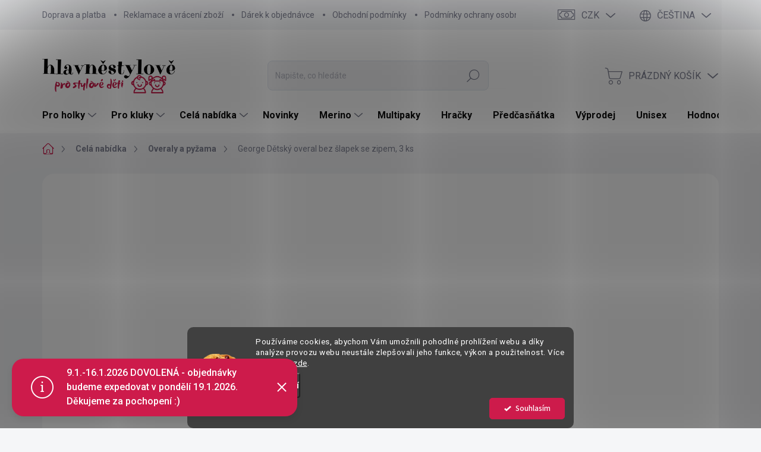

--- FILE ---
content_type: text/html; charset=utf-8
request_url: https://www.hlavnestylove.cz/overaly/overal-bez-slapek-george--baleni-3-ks--zajicek/
body_size: 49741
content:
<!doctype html><html lang="cs" dir="ltr" class="header-background-light external-fonts-loaded"><head><meta charset="utf-8" /><meta name="viewport" content="width=device-width,initial-scale=1" /><title>George Dětský overal bez šlapek se zipem, 3 ks jen za 471 Kč 🔥 | Hlavnestylove.cz</title><link rel="preconnect" href="https://cdn.myshoptet.com" /><link rel="dns-prefetch" href="https://cdn.myshoptet.com" /><link rel="preload" href="https://cdn.myshoptet.com/prj/dist/master/cms/libs/jquery/jquery-1.11.3.min.js" as="script" /><link href="https://cdn.myshoptet.com/prj/dist/master/cms/templates/frontend_templates/shared/css/font-face/source-sans-3.css" rel="stylesheet"><link href="https://cdn.myshoptet.com/prj/dist/master/cms/templates/frontend_templates/shared/css/font-face/exo-2.css" rel="stylesheet"><script>
dataLayer = [];
dataLayer.push({'shoptet' : {
    "pageId": 3816,
    "pageType": "productDetail",
    "currency": "CZK",
    "currencyInfo": {
        "decimalSeparator": ",",
        "exchangeRate": 1,
        "priceDecimalPlaces": 2,
        "symbol": "K\u010d",
        "symbolLeft": 0,
        "thousandSeparator": " "
    },
    "language": "cs",
    "projectId": 362032,
    "product": {
        "id": 3576,
        "guid": "9b9af7ea-ae81-11ec-ad42-bc97e1a74491",
        "hasVariants": true,
        "codes": [
            {
                "code": "3576\/3-6"
            },
            {
                "code": "3576\/6-9"
            }
        ],
        "name": "George D\u011btsk\u00fd overal bez \u0161lapek se zipem, 3 ks",
        "appendix": "",
        "weight": 0,
        "manufacturer": "George",
        "manufacturerGuid": "1EF53337400D6CB49CB6DA0BA3DED3EE",
        "currentCategory": "Cel\u00e1 nab\u00eddka d\u011btsk\u00e9ho oble\u010den\u00ed | Overaly a py\u017eama pro miminka",
        "currentCategoryGuid": "d82ef8ac-d40f-11eb-90ab-b8ca3a6a5ac4",
        "defaultCategory": "Cel\u00e1 nab\u00eddka d\u011btsk\u00e9ho oble\u010den\u00ed | Overaly a py\u017eama pro miminka",
        "defaultCategoryGuid": "d82ef8ac-d40f-11eb-90ab-b8ca3a6a5ac4",
        "currency": "CZK",
        "priceWithVat": 471
    },
    "stocks": [
        {
            "id": "ext",
            "title": "Sklad",
            "isDeliveryPoint": 0,
            "visibleOnEshop": 1
        }
    ],
    "cartInfo": {
        "id": null,
        "freeShipping": false,
        "freeShippingFrom": 1500,
        "leftToFreeGift": {
            "formattedPrice": "0 K\u010d",
            "priceLeft": 0
        },
        "freeGift": false,
        "leftToFreeShipping": {
            "priceLeft": 1500,
            "dependOnRegion": 0,
            "formattedPrice": "1 500 K\u010d"
        },
        "discountCoupon": [],
        "getNoBillingShippingPrice": {
            "withoutVat": 0,
            "vat": 0,
            "withVat": 0
        },
        "cartItems": [],
        "taxMode": "ORDINARY"
    },
    "cart": [],
    "customer": {
        "priceRatio": 1,
        "priceListId": 1,
        "groupId": null,
        "registered": false,
        "mainAccount": false
    }
}});
dataLayer.push({'cookie_consent' : {
    "marketing": "denied",
    "analytics": "denied"
}});
document.addEventListener('DOMContentLoaded', function() {
    shoptet.consent.onAccept(function(agreements) {
        if (agreements.length == 0) {
            return;
        }
        dataLayer.push({
            'cookie_consent' : {
                'marketing' : (agreements.includes(shoptet.config.cookiesConsentOptPersonalisation)
                    ? 'granted' : 'denied'),
                'analytics': (agreements.includes(shoptet.config.cookiesConsentOptAnalytics)
                    ? 'granted' : 'denied')
            },
            'event': 'cookie_consent'
        });
    });
});
</script>
<meta property="og:type" content="website"><meta property="og:site_name" content="hlavnestylove.cz"><meta property="og:url" content="https://www.hlavnestylove.cz/overaly/overal-bez-slapek-george--baleni-3-ks--zajicek/"><meta property="og:title" content="George Dětský overal bez šlapek se zipem, 3 ks jen za 471 Kč 🔥 | Hlavnestylove.cz"><meta name="author" content="Hlavně stylově"><meta name="web_author" content="Shoptet.cz"><meta name="dcterms.rightsHolder" content="www.hlavnestylove.cz"><meta name="robots" content="index,follow"><meta property="og:image" content="https://cdn.myshoptet.com/usr/www.hlavnestylove.cz/user/shop/big/3576-5_overal--6.jpg?62418d88"><meta property="og:description" content="George Dětský overal bez šlapek se zipem, 3 ks z kategorie Overaly a pyžama pro miminka na Hlavně stylově jen za 471 Kč 🔥. Dívčí pyžamové overaly z měkkého bavlněného žerzeje. Mají praktické zapínání na zip s nařaseným volánem. Mají dlouhý rukáv a dlouhé nohavice s manžetou. 3 kusy v balení.."><meta name="description" content="George Dětský overal bez šlapek se zipem, 3 ks z kategorie Overaly a pyžama pro miminka na Hlavně stylově jen za 471 Kč 🔥. Dívčí pyžamové overaly z měkkého bavlněného žerzeje. Mají praktické zapínání na zip s nařaseným volánem. Mají dlouhý rukáv a dlouhé nohavice s manžetou. 3 kusy v balení.."><meta property="product:price:amount" content="471"><meta property="product:price:currency" content="CZK"><style>:root {--color-primary: #CD1B4B;--color-primary-h: 344;--color-primary-s: 77%;--color-primary-l: 45%;--color-primary-hover: #940C31;--color-primary-hover-h: 344;--color-primary-hover-s: 85%;--color-primary-hover-l: 31%;--color-secondary: #CD1B4B;--color-secondary-h: 344;--color-secondary-s: 77%;--color-secondary-l: 45%;--color-secondary-hover: #940C31;--color-secondary-hover-h: 344;--color-secondary-hover-s: 85%;--color-secondary-hover-l: 31%;--color-tertiary: #e4e4e7;--color-tertiary-h: 240;--color-tertiary-s: 6%;--color-tertiary-l: 90%;--color-tertiary-hover: #ffbb00;--color-tertiary-hover-h: 44;--color-tertiary-hover-s: 100%;--color-tertiary-hover-l: 50%;--color-header-background: #ffffff;--template-font: "Source Sans 3";--template-headings-font: "Exo 2";--header-background-url: url("[data-uri]");--cookies-notice-background: #1A1937;--cookies-notice-color: #F8FAFB;--cookies-notice-button-hover: #f5f5f5;--cookies-notice-link-hover: #27263f;--templates-update-management-preview-mode-content: "Náhled aktualizací šablony je aktivní pro váš prohlížeč."}</style>
    <script>var shoptet = shoptet || {};</script>
    <script src="https://cdn.myshoptet.com/prj/dist/master/shop/dist/main-3g-header.js.05f199e7fd2450312de2.js"></script>
<!-- User include --><!-- service 1000(633) html code header -->
<link rel="stylesheet" href="https://cdn.myshoptet.com/usr/apollo.jakubtursky.sk/user/documents/assets/main.css?v=1769">

<noscript>
<style>
.before-carousel:before,
.before-carousel:after,
.products-block:after,
.products-block:before,
.p-detail-inner:before,
.p-detail-inner:after{
	display: none;
}

.products-block .product, .products-block .slider-group-products,
.next-to-carousel-banners .banner-wrapper,
.before-carousel .content-wrapper-in,
.p-detail-inner .p-detail-inner-header, .p-detail-inner #product-detail-form {
  opacity: 1;
}

body.type-category .content-wrapper-in,
body.type-manufacturer-detail .content-wrapper-in,
body.type-product .content-wrapper-in {
	visibility: visible!important;
}
</style>
</noscript>

<style>
@font-face {
  font-family: 'apollo';
  font-display: swap;
  src:  url('https://cdn.myshoptet.com/usr/apollo.jakubtursky.sk/user/documents/assets/iconfonts/icomoon.eot?v=107');
  src:  url('https://cdn.myshoptet.com/usr/apollo.jakubtursky.sk/user/documents/assets/iconfonts/icomoon.eot?v=107') format('embedded-opentype'),
    url('https://cdn.myshoptet.com/usr/apollo.jakubtursky.sk/user/documents/assets/iconfonts/icomoon.ttf?v=107') format('truetype'),
    url('https://cdn.myshoptet.com/usr/apollo.jakubtursky.sk/user/documents/assets/iconfonts/icomoon.woff?v=107') format('woff'),
    url('https://cdn.myshoptet.com/usr/apollo.jakubtursky.sk/user/documents/assets/iconfonts/icomoon.svg?v=107') format('svg');
  font-weight: normal;
  font-style: normal;
  font-display: block;
}
.top-navigation-bar .top-nav-button.top-nav-button-login.primary{
	display: none;
}
.basic-description>h3:first-child{
	display: none;
}
/*.header-info-banner-addon{
	background-color: black;
}*/
</style>

<style>
.not-working {
  background-color: rgba(0,0,0, 0.9);
  color: white;
  width: 100%;
  height: 100%;
  position: fixed;
  top: 0;
  left: 0;
  z-index: 9999999;
  text-align: center;
  padding: 50px;
  line-height: 1.6;
  font-size: 16px;
}
</style>

<!-- api 428(82) html code header -->
<link rel="stylesheet" href="https://cdn.myshoptet.com/usr/api2.dklab.cz/user/documents/_doplnky/oblibene/362032/15/362032_15.css" type="text/css" /><style>
        :root {
            --dklab-favourites-flag-color: #E91B7D;
            --dklab-favourites-flag-text-color: #FFFFFF;
            --dklab-favourites-add-text-color: #000000;            
            --dklab-favourites-remove-text-color: #E91B7D;            
            --dklab-favourites-add-text-detail-color: #000000;            
            --dklab-favourites-remove-text-detail-color: #E91B7D;            
            --dklab-favourites-header-icon-color: #000000;            
            --dklab-favourites-counter-color: #000000;            
        } </style>
<!-- api 473(125) html code header -->

                <style>
                    #order-billing-methods .radio-wrapper[data-guid="d55bc6bc-66d4-11eb-90ab-b8ca3a6a5ac4"]:not(.cgapplepay), #order-billing-methods .radio-wrapper[data-guid="2d3c0c0b-0529-11ee-a47b-364f8c6fa34d"]:not(.cggooglepay) {
                        display: none;
                    }
                </style>
                <script type="text/javascript">
                    document.addEventListener('DOMContentLoaded', function() {
                        if (getShoptetDataLayer('pageType') === 'billingAndShipping') {
                            
                try {
                    if (window.ApplePaySession && window.ApplePaySession.canMakePayments()) {
                        document.querySelector('#order-billing-methods .radio-wrapper[data-guid="d55bc6bc-66d4-11eb-90ab-b8ca3a6a5ac4"]').classList.add('cgapplepay');
                    }
                } catch (err) {} 
            
                            
                const cgBaseCardPaymentMethod = {
                        type: 'CARD',
                        parameters: {
                            allowedAuthMethods: ["PAN_ONLY", "CRYPTOGRAM_3DS"],
                            allowedCardNetworks: [/*"AMEX", "DISCOVER", "INTERAC", "JCB",*/ "MASTERCARD", "VISA"]
                        }
                };
                
                function cgLoadScript(src, callback)
                {
                    var s,
                        r,
                        t;
                    r = false;
                    s = document.createElement('script');
                    s.type = 'text/javascript';
                    s.src = src;
                    s.onload = s.onreadystatechange = function() {
                        if ( !r && (!this.readyState || this.readyState == 'complete') )
                        {
                            r = true;
                            callback();
                        }
                    };
                    t = document.getElementsByTagName('script')[0];
                    t.parentNode.insertBefore(s, t);
                } 
                
                function cgGetGoogleIsReadyToPayRequest() {
                    return Object.assign(
                        {},
                        {
                            apiVersion: 2,
                            apiVersionMinor: 0
                        },
                        {
                            allowedPaymentMethods: [cgBaseCardPaymentMethod]
                        }
                    );
                }

                function onCgGooglePayLoaded() {
                    let paymentsClient = new google.payments.api.PaymentsClient({environment: 'PRODUCTION'});
                    paymentsClient.isReadyToPay(cgGetGoogleIsReadyToPayRequest()).then(function(response) {
                        if (response.result) {
                            document.querySelector('#order-billing-methods .radio-wrapper[data-guid="2d3c0c0b-0529-11ee-a47b-364f8c6fa34d"]').classList.add('cggooglepay');	 	 	 	 	 
                        }
                    })
                    .catch(function(err) {});
                }
                
                cgLoadScript('https://pay.google.com/gp/p/js/pay.js', onCgGooglePayLoaded);
            
                        }
                    });
                </script> 
                
<!-- api 706(352) html code header -->
<link rel="stylesheet" href="https://cdn.myshoptet.com/usr/api2.dklab.cz/user/documents/_doplnky/zalozky/362032/873/362032_873.css" type="text/css" /><style>
        :root {
            
        }
        </style>
<!-- api 1280(896) html code header -->
<link rel="stylesheet" href="https://cdn.myshoptet.com/usr/shoptet.tomashlad.eu/user/documents/extras/cookies-addon/screen.min.css?v003">
<script>
    var shoptetakCookiesSettings={"useRoundingCorners":true,"cookiesImgPopup":false,"cookiesSize":"middle","cookiesOrientation":"horizontal","cookiesImg":"1","buttonBg":true,"showPopup":false};

    var body=document.getElementsByTagName("body")[0];

    const rootElement = document.documentElement;

    rootElement.classList.add("st-cookies-v2");

    if (shoptetakCookiesSettings.useRoundingCorners) {
        rootElement.classList.add("st-cookies-corners");
    }
    if (shoptetakCookiesSettings.cookiesImgPopup) {
        rootElement.classList.add("st-cookies-popup-img");
    }
    if (shoptetakCookiesSettings.cookiesImg) {
        rootElement.classList.add("st-cookies-img");
    }
    if (shoptetakCookiesSettings.buttonBg) {
        rootElement.classList.add("st-cookies-btn");
    }
    if (shoptetakCookiesSettings.cookiesSize) {
        if (shoptetakCookiesSettings.cookiesSize === 'thin') {
            rootElement.classList.add("st-cookies-thin");
        }
        if (shoptetakCookiesSettings.cookiesSize === 'middle') {
            rootElement.classList.add("st-cookies-middle");
        }
        if (shoptetakCookiesSettings.cookiesSize === 'large') {
            rootElement.classList.add("st-cookies-large");
        }
    }
    if (shoptetakCookiesSettings.cookiesOrientation) {
        if (shoptetakCookiesSettings.cookiesOrientation === 'vertical') {
            rootElement.classList.add("st-cookies-vertical");
        }
    }

    /* for Mozilla/Opera9 */
    if (document.addEventListener) {
        document.addEventListener("DOMContentLoaded", init, false);
    }
    /* for Internet Explorer */
    /*@cc_on @*/
    /*@if (@_win32)
      document.write("<script id=__ie_onload defer src=javascript:void(0)><\/script>");
      var script = document.getElementById("__ie_onload");
      script.onreadystatechange = function() {
        if (this.readyState == "complete") {
          init(); // call the onload handler
        }
      };
    /*@end @*/

    /* for Safari */
    if (/WebKit/i.test(navigator.userAgent)) { // sniff
        var _timer = setInterval(function () {
            if (/loaded|complete/.test(document.readyState)) {
                init(); // call the onload handler
            }
        }, 10);
    }

    /* for other browsers */
    window.onload = init;
</script>

<!-- service 1462(1076) html code header -->
<link rel="stylesheet" href="https://cdn.myshoptet.com/usr/webotvurci.myshoptet.com/user/documents/plugin-product-interconnection/css/all.min.css?v=27"> 
<!-- service 1472(1086) html code header -->
<link rel="stylesheet" href="https://cdn.myshoptet.com/usr/apollo.jakubtursky.sk/user/documents/assets/sipky/main.css?v=19">
<!-- service 421(75) html code header -->
<style>
body:not(.template-07):not(.template-09):not(.template-10):not(.template-11):not(.template-12):not(.template-13):not(.template-14) #return-to-top i::before {content: 'a';}
#return-to-top i:before {content: '\e911';}
#return-to-top {
z-index: 99999999;
    position: fixed;
    bottom: 45px;
    right: 20px;
background: rgba(0, 0, 0, 0.7);
    width: 50px;
    height: 50px;
    display: block;
    text-decoration: none;
    -webkit-border-radius: 35px;
    -moz-border-radius: 35px;
    border-radius: 35px;
    display: none;
    -webkit-transition: all 0.3s linear;
    -moz-transition: all 0.3s ease;
    -ms-transition: all 0.3s ease;
    -o-transition: all 0.3s ease;
    transition: all 0.3s ease;
}
#return-to-top i {color: #fff;margin: -10px 0 0 -10px;position: relative;left: 50%;top: 50%;font-size: 19px;-webkit-transition: all 0.3s ease;-moz-transition: all 0.3s ease;-ms-transition: all 0.3s ease;-o-transition: all 0.3s ease;transition: all 0.3s ease;height: 20px;width: 20px;text-align: center;display: block;font-style: normal;}
#return-to-top:hover {
    background: rgba(0, 0, 0, 0.9);
}
#return-to-top:hover i {
    color: #fff;
}
.icon-chevron-up::before {
font-weight: bold;
}
.ordering-process #return-to-top{display: none !important;}
</style>
<!-- service 425(79) html code header -->
<style>
.hodnoceni:before{content: "Jak o nás mluví zákazníci";}
.hodnoceni.svk:before{content: "Ako o nás hovoria zákazníci";}
.hodnoceni.hun:before{content: "Mit mondanak rólunk a felhasználók";}
.hodnoceni.pl:before{content: "Co mówią o nas klienci";}
.hodnoceni.eng:before{content: "Customer reviews";}
.hodnoceni.de:before{content: "Was unsere Kunden über uns denken";}
.hodnoceni.ro:before{content: "Ce spun clienții despre noi";}
.hodnoceni{margin: 20px auto;}
body:not(.paxio-merkur):not(.venus):not(.jupiter) .hodnoceni .vote-wrap {border: 0 !important;width: 24.5%;flex-basis: 25%;padding: 10px 20px !important;display: inline-block;margin: 0;vertical-align: top;}
.multiple-columns-body #content .hodnoceni .vote-wrap {width: 49%;flex-basis: 50%;}
.hodnoceni .votes-wrap {display: block; border: 1px solid #f7f7f7;margin: 0;width: 100%;max-width: none;padding: 10px 0; background: #fff;}
.hodnoceni .vote-wrap:nth-child(n+5){display: none !important;}
.hodnoceni:before{display: block;font-size: 18px;padding: 10px 20px;background: #fcfcfc;}
.sidebar .hodnoceni .vote-pic, .sidebar .hodnoceni .vote-initials{display: block;}
.sidebar .hodnoceni .vote-wrap, #column-l #column-l-in .hodnoceni .vote-wrap {width: 100% !important; display: block;}
.hodnoceni > a{display: block;text-align: right;padding-top: 6px;}
.hodnoceni > a:after{content: "››";display: inline-block;margin-left: 2px;}
.sidebar .hodnoceni:before, #column-l #column-l-in .hodnoceni:before {background: none !important; padding-left: 0 !important;}
.template-10 .hodnoceni{max-width: 952px !important;}
.page-detail .hodnoceni > a{font-size: 14px;}
.page-detail .hodnoceni{margin-bottom: 30px;}
@media screen and (min-width: 992px) and (max-width: 1199px) {
.hodnoceni .vote-rating{display: block;}
.hodnoceni .vote-time{display: block;margin-top: 3px;}
.hodnoceni .vote-delimeter{display: none;}
}
@media screen and (max-width: 991px) {
body:not(.paxio-merkur):not(.venus):not(.jupiter) .hodnoceni .vote-wrap {width: 49%;flex-basis: 50%;}
.multiple-columns-body #content .hodnoceni .vote-wrap {width: 99%;flex-basis: 100%;}
}
@media screen and (max-width: 767px) {
body:not(.paxio-merkur):not(.venus):not(.jupiter) .hodnoceni .vote-wrap {width: 99%;flex-basis: 100%;}
}
.home #main-product .hodnoceni{margin: 0 0 60px 0;}
.hodnoceni .votes-wrap.admin-response{display: none !important;}
.hodnoceni .vote-pic {width: 100px;}
.hodnoceni .vote-delimeter{display: none;}
.hodnoceni .vote-rating{display: block;}
.hodnoceni .vote-time {display: block;margin-top: 5px;}
@media screen and (min-width: 768px){
.template-12 .hodnoceni{max-width: 747px; margin-left: auto; margin-right: auto;}
}
@media screen and (min-width: 992px){
.template-12 .hodnoceni{max-width: 972px;}
}
@media screen and (min-width: 1200px){
.template-12 .hodnoceni{max-width: 1418px;}
}
.template-14 .hodnoceni .vote-initials{margin: 0 auto;}
.vote-pic img::before {display: none;}
.hodnoceni + .hodnoceni {display: none;}
</style>
<!-- service 428(82) html code header -->
<style>
@font-face {
    font-family: 'oblibene';
    src:  url('https://cdn.myshoptet.com/usr/api2.dklab.cz/user/documents/_doplnky/oblibene/font/oblibene.eot?v1');
    src:  url('https://cdn.myshoptet.com/usr/api2.dklab.cz/user/documents/_doplnky/oblibene/font/oblibene.eot?v1#iefix') format('embedded-opentype'),
    url('https://cdn.myshoptet.com/usr/api2.dklab.cz/user/documents/_doplnky/oblibene/font/oblibene.ttf?v1') format('truetype'),
    url('https://cdn.myshoptet.com/usr/api2.dklab.cz/user/documents/_doplnky/oblibene/font/oblibene.woff?v1') format('woff'),
    url('https://cdn.myshoptet.com/usr/api2.dklab.cz/user/documents/_doplnky/oblibene/font/oblibene.svg?v1') format('svg');
    font-weight: normal;
    font-style: normal;
}
</style>
<script>
var dklabFavIndividual;
</script>
<!-- service 1280(896) html code header -->
<style>
.st-cookies-v2.st-cookies-btn .shoptak-carbon .siteCookies .siteCookies__form .siteCookies__buttonWrap button[value=all] {
margin-left: 10px;
}
@media (max-width: 768px) {
.st-cookies-v2.st-cookies-btn .shoptak-carbon .siteCookies .siteCookies__form .siteCookies__buttonWrap button[value=all] {
margin-left: 0px;
}
.st-cookies-v2 .shoptak-carbon .siteCookies.siteCookies--dark .siteCookies__form .siteCookies__buttonWrap button[value=reject] {
margin: 0 10px;
}
}
@media only screen and (max-width: 768px) {
 .st-cookies-v2 .siteCookies .siteCookies__form .siteCookies__buttonWrap .js-cookies-settings[value=all], .st-cookies-v2 .siteCookies .siteCookies__form .siteCookies__buttonWrap button[value=all] {   
  margin: 0 auto 10px auto;
 }
 .st-cookies-v2 .siteCookies.siteCookies--center {
  bottom: unset;
  top: 50%;
  transform: translate(-50%, -50%);
  width: 90%;
 }
}
</style>
<!-- project html code header -->
<link rel="stylesheet" href="https://cdn.myshoptet.com/usr/shoptet.tomashlad.eu/user/documents/extras/opal/banners-default.css?v=9">
<link href="/user/documents/style.css?v=17" rel="stylesheet">

<style>
.middle-banners-wrapper .extended-banner-title:not(:empty), .body-banners .extended-banner-title:not(:empty), .banners-top-block .extended-banner-title:not(:empty), .next-to-carousel-banners .extended-banner-title:not(:empty), .banner-category .extended-banner-title:not(:empty), .carousel .extended-banner-title:not(:empty){
	max-width: 100%;
}
.middle-banners-wrapper .extended-banner-texts, .body-banners .extended-banner-texts, .banners-top-block .extended-banner-texts, .next-to-carousel-banners .extended-banner-texts, .banner-category .extended-banner-texts, .carousel .extended-banner-texts{
	text-align: center;
}
</style>

<meta name="facebook-domain-verification" content="1c3xqa0t4f1i5imtc6iicz11d59xva" />


<!-- /User include --><link rel="shortcut icon" href="/favicon.ico" type="image/x-icon" /><link rel="canonical" href="https://www.hlavnestylove.cz/overaly/overal-bez-slapek-george--baleni-3-ks--zajicek/" /><link rel="alternate" hreflang="cs" href="https://www.hlavnestylove.cz/overaly/overal-bez-slapek-george--baleni-3-ks--zajicek/" /><link rel="alternate" hreflang="sk" href="https://www.hlavnestylove.cz/sk/overaly/overal-bez-slapek-george--baleni-3-ks--zajicek/" /><link rel="alternate" hreflang="en" href="https://www.hlavnestylove.cz/en/overaly/overal-bez-slapek-george--baleni-3-ks--zajicek/" /><link rel="alternate" hreflang="x-default" href="https://www.hlavnestylove.cz/overaly/overal-bez-slapek-george--baleni-3-ks--zajicek/" />    <script>
        var _hwq = _hwq || [];
        _hwq.push(['setKey', '0E33BD7E720B0C0954647AFB0A1CE87E']);
        _hwq.push(['setTopPos', '100']);
        _hwq.push(['showWidget', '21']);
        (function() {
            var ho = document.createElement('script');
            ho.src = 'https://cz.im9.cz/direct/i/gjs.php?n=wdgt&sak=0E33BD7E720B0C0954647AFB0A1CE87E';
            var s = document.getElementsByTagName('script')[0]; s.parentNode.insertBefore(ho, s);
        })();
    </script>
    <!-- Global site tag (gtag.js) - Google Analytics -->
    <script async src="https://www.googletagmanager.com/gtag/js?id=G-1RHJFC0M0P"></script>
    <script>
        
        window.dataLayer = window.dataLayer || [];
        function gtag(){dataLayer.push(arguments);}
        

                    console.debug('default consent data');

            gtag('consent', 'default', {"ad_storage":"denied","analytics_storage":"denied","ad_user_data":"denied","ad_personalization":"denied","wait_for_update":500});
            dataLayer.push({
                'event': 'default_consent'
            });
        
        gtag('js', new Date());

                gtag('config', 'UA-171671148-1', { 'groups': "UA" });
        
                gtag('config', 'G-1RHJFC0M0P', {"groups":"GA4","send_page_view":false,"content_group":"productDetail","currency":"CZK","page_language":"cs"});
        
                gtag('config', 'AW-617263809', {"allow_enhanced_conversions":true});
        
        
        
        
        
                    gtag('event', 'page_view', {"send_to":"GA4","page_language":"cs","content_group":"productDetail","currency":"CZK"});
        
                gtag('set', 'currency', 'CZK');

        gtag('event', 'view_item', {
            "send_to": "UA",
            "items": [
                {
                    "id": "3576\/3-6",
                    "name": "George D\u011btsk\u00fd overal bez \u0161lapek se zipem, 3 ks",
                    "category": "Cel\u00e1 nab\u00eddka d\u011btsk\u00e9ho oble\u010den\u00ed \/ Overaly a py\u017eama pro miminka",
                                        "brand": "George",
                                                            "variant": "EU 68",
                                        "price": 471
                }
            ]
        });
        
        
        
        
        
                    gtag('event', 'view_item', {"send_to":"GA4","page_language":"cs","content_group":"productDetail","value":389.25999999999999,"currency":"CZK","items":[{"item_id":"3576\/3-6","item_name":"George D\u011btsk\u00fd overal bez \u0161lapek se zipem, 3 ks","item_brand":"George","item_category":"Cel\u00e1 nab\u00eddka d\u011btsk\u00e9ho oble\u010den\u00ed","item_category2":"Overaly a py\u017eama pro miminka","item_variant":"3576\/3-6~EU 68","price":389.25999999999999,"quantity":1,"index":0}]});
        
        
        
        
        
        
        
        document.addEventListener('DOMContentLoaded', function() {
            if (typeof shoptet.tracking !== 'undefined') {
                for (var id in shoptet.tracking.bannersList) {
                    gtag('event', 'view_promotion', {
                        "send_to": "UA",
                        "promotions": [
                            {
                                "id": shoptet.tracking.bannersList[id].id,
                                "name": shoptet.tracking.bannersList[id].name,
                                "position": shoptet.tracking.bannersList[id].position
                            }
                        ]
                    });
                }
            }

            shoptet.consent.onAccept(function(agreements) {
                if (agreements.length !== 0) {
                    console.debug('gtag consent accept');
                    var gtagConsentPayload =  {
                        'ad_storage': agreements.includes(shoptet.config.cookiesConsentOptPersonalisation)
                            ? 'granted' : 'denied',
                        'analytics_storage': agreements.includes(shoptet.config.cookiesConsentOptAnalytics)
                            ? 'granted' : 'denied',
                                                                                                'ad_user_data': agreements.includes(shoptet.config.cookiesConsentOptPersonalisation)
                            ? 'granted' : 'denied',
                        'ad_personalization': agreements.includes(shoptet.config.cookiesConsentOptPersonalisation)
                            ? 'granted' : 'denied',
                        };
                    console.debug('update consent data', gtagConsentPayload);
                    gtag('consent', 'update', gtagConsentPayload);
                    dataLayer.push(
                        { 'event': 'update_consent' }
                    );
                }
            });
        });
    </script>
<script>
    (function(t, r, a, c, k, i, n, g) { t['ROIDataObject'] = k;
    t[k]=t[k]||function(){ (t[k].q=t[k].q||[]).push(arguments) },t[k].c=i;n=r.createElement(a),
    g=r.getElementsByTagName(a)[0];n.async=1;n.src=c;g.parentNode.insertBefore(n,g)
    })(window, document, 'script', '//www.heureka.cz/ocm/sdk.js?source=shoptet&version=2&page=product_detail', 'heureka', 'cz');

    heureka('set_user_consent', 0);
</script>
</head><body class="desktop id-3816 in-overaly template-11 type-product type-detail one-column-body columns-3 blank-mode blank-mode-css ums_forms_redesign--off ums_a11y_category_page--on ums_discussion_rating_forms--off ums_flags_display_unification--on ums_a11y_login--on mobile-header-version-0">
        <div id="fb-root"></div>
        <script>
            window.fbAsyncInit = function() {
                FB.init({
//                    appId            : 'your-app-id',
                    autoLogAppEvents : true,
                    xfbml            : true,
                    version          : 'v19.0'
                });
            };
        </script>
        <script async defer crossorigin="anonymous" src="https://connect.facebook.net/cs_CZ/sdk.js"></script>    <div class="siteCookies siteCookies--bottom siteCookies--dark js-siteCookies" role="dialog" data-testid="cookiesPopup" data-nosnippet>
        <div class="siteCookies__form">
            <div class="siteCookies__content">
                <div class="siteCookies__text">
                    Používáme cookies, abychom Vám umožnili pohodlné prohlížení webu a díky analýze provozu webu neustále zlepšovali jeho funkce, výkon a použitelnost. Více informací <a href="http://www.hlavnestylove.cz/podminky-ochrany-osobnich-udaju/" target="\">zde</a>.
                </div>
                <p class="siteCookies__links">
                    <button class="siteCookies__link js-cookies-settings" aria-label="Nastavení cookies" data-testid="cookiesSettings">Nastavení</button>
                </p>
            </div>
            <div class="siteCookies__buttonWrap">
                                <button class="siteCookies__button js-cookiesConsentSubmit" value="all" aria-label="Přijmout cookies" data-testid="buttonCookiesAccept">Souhlasím</button>
            </div>
        </div>
        <script>
            document.addEventListener("DOMContentLoaded", () => {
                const siteCookies = document.querySelector('.js-siteCookies');
                document.addEventListener("scroll", shoptet.common.throttle(() => {
                    const st = document.documentElement.scrollTop;
                    if (st > 1) {
                        siteCookies.classList.add('siteCookies--scrolled');
                    } else {
                        siteCookies.classList.remove('siteCookies--scrolled');
                    }
                }, 100));
            });
        </script>
    </div>
<a href="#content" class="skip-link sr-only">Přejít na obsah</a><div class="overall-wrapper"><div class="site-msg information"><div class="container"><div class="text">9.1.-16.1.2026 DOVOLENÁ - objednávky budeme expedovat v pondělí 19.1.2026. Děkujeme za pochopení :)</div><div class="close js-close-information-msg"></div></div></div><div class="user-action"><div class="container">
    <div class="user-action-in">
                    <div id="login" class="user-action-login popup-widget login-widget" role="dialog" aria-labelledby="loginHeading">
        <div class="popup-widget-inner">
                            <h2 id="loginHeading">Přihlášení k vašemu účtu</h2><div id="customerLogin"><form action="/action/Customer/Login/" method="post" id="formLoginIncluded" class="csrf-enabled formLogin" data-testid="formLogin"><input type="hidden" name="referer" value="" /><div class="form-group"><div class="input-wrapper email js-validated-element-wrapper no-label"><input type="email" name="email" class="form-control" autofocus placeholder="E-mailová adresa (např. jan@novak.cz)" data-testid="inputEmail" autocomplete="email" required /></div></div><div class="form-group"><div class="input-wrapper password js-validated-element-wrapper no-label"><input type="password" name="password" class="form-control" placeholder="Heslo" data-testid="inputPassword" autocomplete="current-password" required /><span class="no-display">Nemůžete vyplnit toto pole</span><input type="text" name="surname" value="" class="no-display" /></div></div><div class="form-group"><div class="login-wrapper"><button type="submit" class="btn btn-secondary btn-text btn-login" data-testid="buttonSubmit">Přihlásit se</button><div class="password-helper"><a href="/registrace/" data-testid="signup" rel="nofollow">Nová registrace</a><a href="/klient/zapomenute-heslo/" rel="nofollow">Zapomenuté heslo</a></div></div></div></form>
</div>                    </div>
    </div>

                            <div id="cart-widget" class="user-action-cart popup-widget cart-widget loader-wrapper" data-testid="popupCartWidget" role="dialog" aria-hidden="true">
    <div class="popup-widget-inner cart-widget-inner place-cart-here">
        <div class="loader-overlay">
            <div class="loader"></div>
        </div>
    </div>

    <div class="cart-widget-button">
        <a href="/kosik/" class="btn btn-conversion" id="continue-order-button" rel="nofollow" data-testid="buttonNextStep">Pokračovat do košíku</a>
    </div>
</div>
            </div>
</div>
</div><div class="top-navigation-bar" data-testid="topNavigationBar">

    <div class="container">

        <div class="top-navigation-contacts">
            <strong>Zákaznická podpora:</strong><a href="tel:+420739148262" class="project-phone" aria-label="Zavolat na +420739148262" data-testid="contactboxPhone"><span>+420 739 148 262</span></a><a href="mailto:info@hlavnestylove.cz" class="project-email" data-testid="contactboxEmail"><span>info@hlavnestylove.cz</span></a>        </div>

                            <div class="top-navigation-menu">
                <div class="top-navigation-menu-trigger"></div>
                <ul class="top-navigation-bar-menu">
                                            <li class="top-navigation-menu-item-1497">
                            <a href="/doprava-a-platba/">Doprava a platba</a>
                        </li>
                                            <li class="top-navigation-menu-item-924">
                            <a href="/vraceni-zbozi-a-reklamace/">Reklamace a vrácení zboží</a>
                        </li>
                                            <li class="top-navigation-menu-item-4293">
                            <a href="/darek-ke-kazde-objednavce/">Dárek k objednávce</a>
                        </li>
                                            <li class="top-navigation-menu-item-39">
                            <a href="/obchodni-podminky/">Obchodní podmínky</a>
                        </li>
                                            <li class="top-navigation-menu-item-691">
                            <a href="/podminky-ochrany-osobnich-udaju/">Podmínky ochrany osobních údajů </a>
                        </li>
                                    </ul>
                <ul class="top-navigation-bar-menu-helper"></ul>
            </div>
        
        <div class="top-navigation-tools top-navigation-tools--language">
            <div class="responsive-tools">
                <a href="#" class="toggle-window" data-target="search" aria-label="Hledat" data-testid="linkSearchIcon"></a>
                                                            <a href="#" class="toggle-window" data-target="login"></a>
                                                    <a href="#" class="toggle-window" data-target="navigation" aria-label="Menu" data-testid="hamburgerMenu"></a>
            </div>
                <div class="languagesMenu">
        <button id="topNavigationDropdown" class="languagesMenu__flags" type="button" data-toggle="dropdown" aria-haspopup="true" aria-expanded="false">
            <svg aria-hidden="true" style="position: absolute; width: 0; height: 0; overflow: hidden;" version="1.1" xmlns="http://www.w3.org/2000/svg" xmlns:xlink="http://www.w3.org/1999/xlink"><defs><symbol id="shp-flag-CZ" viewBox="0 0 32 32"><title>CZ</title><path fill="#0052b4" style="fill: var(--color20, #0052b4)" d="M0 5.334h32v21.333h-32v-21.333z"></path><path fill="#d80027" style="fill: var(--color19, #d80027)" d="M32 16v10.666h-32l13.449-10.666z"></path><path fill="#f0f0f0" style="fill: var(--color21, #f0f0f0)" d="M32 5.334v10.666h-18.551l-13.449-10.666z"></path></symbol><symbol id="shp-flag-SK" viewBox="0 0 32 32"><title>SK</title><path fill="#f0f0f0" style="fill: var(--color21, #f0f0f0)" d="M0 5.334h32v21.333h-32v-21.333z"></path><path fill="#0052b4" style="fill: var(--color20, #0052b4)" d="M0 12.29h32v7.42h-32v-7.42z"></path><path fill="#d80027" style="fill: var(--color19, #d80027)" d="M0 19.71h32v6.957h-32v-6.956z"></path><path fill="#f0f0f0" style="fill: var(--color21, #f0f0f0)" d="M8.092 11.362v5.321c0 3.027 3.954 3.954 3.954 3.954s3.954-0.927 3.954-3.954v-5.321h-7.908z"></path><path fill="#d80027" style="fill: var(--color19, #d80027)" d="M9.133 11.518v5.121c0 0.342 0.076 0.665 0.226 0.968 1.493 0 3.725 0 5.373 0 0.15-0.303 0.226-0.626 0.226-0.968v-5.121h-5.826z"></path><path fill="#f0f0f0" style="fill: var(--color21, #f0f0f0)" d="M13.831 15.089h-1.339v-0.893h0.893v-0.893h-0.893v-0.893h-0.893v0.893h-0.893v0.893h0.893v0.893h-1.339v0.893h1.339v0.893h0.893v-0.893h1.339z"></path><path fill="#0052b4" style="fill: var(--color20, #0052b4)" d="M10.577 18.854c0.575 0.361 1.166 0.571 1.469 0.665 0.303-0.093 0.894-0.303 1.469-0.665 0.58-0.365 0.987-0.782 1.218-1.246-0.255-0.18-0.565-0.286-0.901-0.286-0.122 0-0.241 0.015-0.355 0.041-0.242-0.55-0.791-0.934-1.43-0.934s-1.188 0.384-1.43 0.934c-0.114-0.027-0.233-0.041-0.355-0.041-0.336 0-0.646 0.106-0.901 0.286 0.231 0.465 0.637 0.882 1.217 1.246z"></path></symbol><symbol id="shp-flag-GB" viewBox="0 0 32 32"><title>GB</title><path fill="#f0f0f0" style="fill: var(--color21, #f0f0f0)" d="M0 5.333h32v21.334h-32v-21.334z"></path><path fill="#d80027" style="fill: var(--color19, #d80027)" d="M18 5.333h-4v8.667h-14v4h14v8.667h4v-8.667h14v-4h-14z"></path><path fill="#0052b4" style="fill: var(--color20, #0052b4)" d="M24.612 19.71l7.388 4.105v-4.105z"></path><path fill="#0052b4" style="fill: var(--color20, #0052b4)" d="M19.478 19.71l12.522 6.957v-1.967l-8.981-4.989z"></path><path fill="#0052b4" style="fill: var(--color20, #0052b4)" d="M28.665 26.666l-9.186-5.104v5.104z"></path><path fill="#f0f0f0" style="fill: var(--color21, #f0f0f0)" d="M19.478 19.71l12.522 6.957v-1.967l-8.981-4.989z"></path><path fill="#d80027" style="fill: var(--color19, #d80027)" d="M19.478 19.71l12.522 6.957v-1.967l-8.981-4.989z"></path><path fill="#0052b4" style="fill: var(--color20, #0052b4)" d="M5.646 19.71l-5.646 3.137v-3.137z"></path><path fill="#0052b4" style="fill: var(--color20, #0052b4)" d="M12.522 20.594v6.072h-10.929z"></path><path fill="#d80027" style="fill: var(--color19, #d80027)" d="M8.981 19.71l-8.981 4.989v1.967l12.522-6.957z"></path><path fill="#0052b4" style="fill: var(--color20, #0052b4)" d="M7.388 12.29l-7.388-4.105v4.105z"></path><path fill="#0052b4" style="fill: var(--color20, #0052b4)" d="M12.522 12.29l-12.522-6.957v1.967l8.981 4.989z"></path><path fill="#0052b4" style="fill: var(--color20, #0052b4)" d="M3.335 5.333l9.186 5.104v-5.104z"></path><path fill="#f0f0f0" style="fill: var(--color21, #f0f0f0)" d="M12.522 12.29l-12.522-6.957v1.967l8.981 4.989z"></path><path fill="#d80027" style="fill: var(--color19, #d80027)" d="M12.522 12.29l-12.522-6.957v1.967l8.981 4.989z"></path><path fill="#0052b4" style="fill: var(--color20, #0052b4)" d="M26.354 12.29l5.646-3.137v3.137z"></path><path fill="#0052b4" style="fill: var(--color20, #0052b4)" d="M19.478 11.405v-6.072h10.929z"></path><path fill="#d80027" style="fill: var(--color19, #d80027)" d="M23.019 12.29l8.981-4.989v-1.967l-12.522 6.957z"></path></symbol></defs></svg>
            <svg class="shp-flag shp-flag-CZ">
                <use xlink:href="#shp-flag-CZ"></use>
            </svg>
            <span class="caret"></span>
        </button>
        <div class="languagesMenu__content" aria-labelledby="topNavigationDropdown">
                            <div class="languagesMenu__box toggle-window js-languagesMenu__box" data-hover="true" data-target="currency">
                    <div class="languagesMenu__header languagesMenu__header--name">Měna</div>
                    <div class="languagesMenu__header languagesMenu__header--actual" data-toggle="dropdown">CZK<span class="caret"></span></div>
                    <ul class="languagesMenu__list languagesMenu__list--currency">
                                                    <li class="languagesMenu__list__item">
                                <a href="/action/Currency/changeCurrency/?currencyCode=CZK" rel="nofollow" class="languagesMenu__list__link languagesMenu__list__link--currency">CZK</a>
                            </li>
                                                    <li class="languagesMenu__list__item">
                                <a href="/action/Currency/changeCurrency/?currencyCode=EUR" rel="nofollow" class="languagesMenu__list__link languagesMenu__list__link--currency">EUR</a>
                            </li>
                                            </ul>
                </div>
                                        <div class="languagesMenu__box toggle-window js-languagesMenu__box" data-hover="true" data-target="language">
                    <div class="languagesMenu__header languagesMenu__header--name">Jazyk</div>
                    <div class="languagesMenu__header languagesMenu__header--actual" data-toggle="dropdown">
                                                                                    
                                    Čeština
                                
                                                                                                                                                                                    <span class="caret"></span>
                    </div>
                    <ul class="languagesMenu__list languagesMenu__list--language">
                                                    <li>
                                <a href="/action/Language/changeLanguage/?language=cs" rel="nofollow" class="languagesMenu__list__link">
                                    <svg class="shp-flag shp-flag-CZ">
                                        <use xlink:href="#shp-flag-CZ"></use>
                                    </svg>
                                    <span class="languagesMenu__list__name languagesMenu__list__name--actual">Čeština</span>
                                </a>
                            </li>
                                                    <li>
                                <a href="/action/Language/changeLanguage/?language=sk" rel="nofollow" class="languagesMenu__list__link">
                                    <svg class="shp-flag shp-flag-SK">
                                        <use xlink:href="#shp-flag-SK"></use>
                                    </svg>
                                    <span class="languagesMenu__list__name">Slovenčina</span>
                                </a>
                            </li>
                                                    <li>
                                <a href="/action/Language/changeLanguage/?language=en" rel="nofollow" class="languagesMenu__list__link">
                                    <svg class="shp-flag shp-flag-GB">
                                        <use xlink:href="#shp-flag-GB"></use>
                                    </svg>
                                    <span class="languagesMenu__list__name">English</span>
                                </a>
                            </li>
                                            </ul>
                </div>
                    </div>
    </div>
            <button class="top-nav-button top-nav-button-login toggle-window" type="button" data-target="login" aria-haspopup="dialog" aria-controls="login" aria-expanded="false" data-testid="signin"><span>Přihlášení</span></button>        </div>

    </div>

</div>
<header id="header"><div class="container navigation-wrapper">
    <div class="header-top">
        <div class="site-name-wrapper">
            <div class="site-name"><a href="/" data-testid="linkWebsiteLogo"><img src="https://cdn.myshoptet.com/usr/www.hlavnestylove.cz/user/logos/1-1.png" alt="Hlavně stylově" fetchpriority="low" /></a></div>        </div>
        <div class="search" itemscope itemtype="https://schema.org/WebSite">
            <meta itemprop="headline" content="Overaly a pyžama pro miminka"/><meta itemprop="url" content="https://www.hlavnestylove.cz"/><meta itemprop="text" content="George Dětský overal bez šlapek se zipem, 3 ks z kategorie Overaly a pyžama pro miminka na Hlavně stylově jen za 471 Kč 🔥. Dívčí pyžamové overaly z měkkého bavlněného žerzeje. Mají praktické zapínání na zip s nařaseným volánem. Mají dlouhý rukáv a dlouhé nohavice s manžetou. 3 kusy v balení.."/>            <form action="/action/ProductSearch/prepareString/" method="post"
    id="formSearchForm" class="search-form compact-form js-search-main"
    itemprop="potentialAction" itemscope itemtype="https://schema.org/SearchAction" data-testid="searchForm">
    <fieldset>
        <meta itemprop="target"
            content="https://www.hlavnestylove.cz/vyhledavani/?string={string}"/>
        <input type="hidden" name="language" value="cs"/>
        
            
<input
    type="search"
    name="string"
        class="query-input form-control search-input js-search-input"
    placeholder="Napište, co hledáte"
    autocomplete="off"
    required
    itemprop="query-input"
    aria-label="Vyhledávání"
    data-testid="searchInput"
>
            <button type="submit" class="btn btn-default" data-testid="searchBtn">Hledat</button>
        
    </fieldset>
</form>
        </div>
        <div class="navigation-buttons">
                
    <a href="/kosik/" class="btn btn-icon toggle-window cart-count" data-target="cart" data-hover="true" data-redirect="true" data-testid="headerCart" rel="nofollow" aria-haspopup="dialog" aria-expanded="false" aria-controls="cart-widget">
        
                <span class="sr-only">Nákupní košík</span>
        
            <span class="cart-price visible-lg-inline-block" data-testid="headerCartPrice">
                                    Prázdný košík                            </span>
        
    
            </a>
        </div>
    </div>
    <nav id="navigation" aria-label="Hlavní menu" data-collapsible="true"><div class="navigation-in menu"><ul class="menu-level-1" role="menubar" data-testid="headerMenuItems"><li class="menu-item-694 ext" role="none"><a href="/divci-kojenecke-obleceni-george/" data-testid="headerMenuItem" role="menuitem" aria-haspopup="true" aria-expanded="false"><b>Pro holky</b><span class="submenu-arrow"></span></a><ul class="menu-level-2" aria-label="Pro holky" tabindex="-1" role="menu"><li class="menu-item-832" role="none"><a href="/body-pro-holcicky/" class="menu-image" data-testid="headerMenuItem" tabindex="-1" aria-hidden="true"><img src="data:image/svg+xml,%3Csvg%20width%3D%22140%22%20height%3D%22100%22%20xmlns%3D%22http%3A%2F%2Fwww.w3.org%2F2000%2Fsvg%22%3E%3C%2Fsvg%3E" alt="" aria-hidden="true" width="140" height="100"  data-src="https://cdn.myshoptet.com/usr/www.hlavnestylove.cz/user/categories/thumb/prod_(9).png" fetchpriority="low" /></a><div><a href="/body-pro-holcicky/" data-testid="headerMenuItem" role="menuitem"><span>Body</span></a>
                        </div></li><li class="menu-item-835" role="none"><a href="/overaly-pyzama-dupacky-pro-holcicky/" class="menu-image" data-testid="headerMenuItem" tabindex="-1" aria-hidden="true"><img src="data:image/svg+xml,%3Csvg%20width%3D%22140%22%20height%3D%22100%22%20xmlns%3D%22http%3A%2F%2Fwww.w3.org%2F2000%2Fsvg%22%3E%3C%2Fsvg%3E" alt="" aria-hidden="true" width="140" height="100"  data-src="https://cdn.myshoptet.com/usr/www.hlavnestylove.cz/user/categories/thumb/pr_(7).png" fetchpriority="low" /></a><div><a href="/overaly-pyzama-dupacky-pro-holcicky/" data-testid="headerMenuItem" role="menuitem"><span>Overaly, pyžama a dupačky</span></a>
                        </div></li><li class="menu-item-841" role="none"><a href="/kalhoty-leginy-kratasy-pro-holcicky/" class="menu-image" data-testid="headerMenuItem" tabindex="-1" aria-hidden="true"><img src="data:image/svg+xml,%3Csvg%20width%3D%22140%22%20height%3D%22100%22%20xmlns%3D%22http%3A%2F%2Fwww.w3.org%2F2000%2Fsvg%22%3E%3C%2Fsvg%3E" alt="" aria-hidden="true" width="140" height="100"  data-src="https://cdn.myshoptet.com/usr/www.hlavnestylove.cz/user/categories/thumb/pr_(25).png" fetchpriority="low" /></a><div><a href="/kalhoty-leginy-kratasy-pro-holcicky/" data-testid="headerMenuItem" role="menuitem"><span>Kalhoty, legíny a kraťasy</span></a>
                        </div></li><li class="menu-item-844" role="none"><a href="/bundy-kombinezy-pro-holcicky/" class="menu-image" data-testid="headerMenuItem" tabindex="-1" aria-hidden="true"><img src="data:image/svg+xml,%3Csvg%20width%3D%22140%22%20height%3D%22100%22%20xmlns%3D%22http%3A%2F%2Fwww.w3.org%2F2000%2Fsvg%22%3E%3C%2Fsvg%3E" alt="" aria-hidden="true" width="140" height="100"  data-src="https://cdn.myshoptet.com/usr/www.hlavnestylove.cz/user/categories/thumb/pr_(44)-1.png" fetchpriority="low" /></a><div><a href="/bundy-kombinezy-pro-holcicky/" data-testid="headerMenuItem" role="menuitem"><span>Bundy a zimní kombinézy</span></a>
                        </div></li><li class="menu-item-847" role="none"><a href="/svetry-mikiny-pro-holcicky/" class="menu-image" data-testid="headerMenuItem" tabindex="-1" aria-hidden="true"><img src="data:image/svg+xml,%3Csvg%20width%3D%22140%22%20height%3D%22100%22%20xmlns%3D%22http%3A%2F%2Fwww.w3.org%2F2000%2Fsvg%22%3E%3C%2Fsvg%3E" alt="" aria-hidden="true" width="140" height="100"  data-src="https://cdn.myshoptet.com/usr/www.hlavnestylove.cz/user/categories/thumb/pr_(24).png" fetchpriority="low" /></a><div><a href="/svetry-mikiny-pro-holcicky/" data-testid="headerMenuItem" role="menuitem"><span>Svetry a mikiny</span></a>
                        </div></li><li class="menu-item-853" role="none"><a href="/doplnky-pro-holcicky/" class="menu-image" data-testid="headerMenuItem" tabindex="-1" aria-hidden="true"><img src="data:image/svg+xml,%3Csvg%20width%3D%22140%22%20height%3D%22100%22%20xmlns%3D%22http%3A%2F%2Fwww.w3.org%2F2000%2Fsvg%22%3E%3C%2Fsvg%3E" alt="" aria-hidden="true" width="140" height="100"  data-src="https://cdn.myshoptet.com/usr/www.hlavnestylove.cz/user/categories/thumb/doplnky-1.png" fetchpriority="low" /></a><div><a href="/doplnky-pro-holcicky/" data-testid="headerMenuItem" role="menuitem"><span>Čepičky, bryndáky a doplňky</span></a>
                        </div></li><li class="menu-item-1044" role="none"><a href="/ponozky-puncochace-pro-holcicky/" class="menu-image" data-testid="headerMenuItem" tabindex="-1" aria-hidden="true"><img src="data:image/svg+xml,%3Csvg%20width%3D%22140%22%20height%3D%22100%22%20xmlns%3D%22http%3A%2F%2Fwww.w3.org%2F2000%2Fsvg%22%3E%3C%2Fsvg%3E" alt="" aria-hidden="true" width="140" height="100"  data-src="https://cdn.myshoptet.com/usr/www.hlavnestylove.cz/user/categories/thumb/prod_(14).png" fetchpriority="low" /></a><div><a href="/ponozky-puncochace-pro-holcicky/" data-testid="headerMenuItem" role="menuitem"><span>Ponožky a punčocháče</span></a>
                        </div></li><li class="menu-item-850" role="none"><a href="/tricka-pro-holcicky/" class="menu-image" data-testid="headerMenuItem" tabindex="-1" aria-hidden="true"><img src="data:image/svg+xml,%3Csvg%20width%3D%22140%22%20height%3D%22100%22%20xmlns%3D%22http%3A%2F%2Fwww.w3.org%2F2000%2Fsvg%22%3E%3C%2Fsvg%3E" alt="" aria-hidden="true" width="140" height="100"  data-src="https://cdn.myshoptet.com/usr/www.hlavnestylove.cz/user/categories/thumb/pr_(38).png" fetchpriority="low" /></a><div><a href="/tricka-pro-holcicky/" data-testid="headerMenuItem" role="menuitem"><span>Trička</span></a>
                        </div></li><li class="menu-item-1035" role="none"><a href="/saty-sukne-pro-holcicky/" class="menu-image" data-testid="headerMenuItem" tabindex="-1" aria-hidden="true"><img src="data:image/svg+xml,%3Csvg%20width%3D%22140%22%20height%3D%22100%22%20xmlns%3D%22http%3A%2F%2Fwww.w3.org%2F2000%2Fsvg%22%3E%3C%2Fsvg%3E" alt="" aria-hidden="true" width="140" height="100"  data-src="https://cdn.myshoptet.com/usr/www.hlavnestylove.cz/user/categories/thumb/pr_(40).png" fetchpriority="low" /></a><div><a href="/saty-sukne-pro-holcicky/" data-testid="headerMenuItem" role="menuitem"><span>Šaty a sukně</span></a>
                        </div></li><li class="menu-item-838" role="none"><a href="/outfity-darkove-sady-pro-holcicky/" class="menu-image" data-testid="headerMenuItem" tabindex="-1" aria-hidden="true"><img src="data:image/svg+xml,%3Csvg%20width%3D%22140%22%20height%3D%22100%22%20xmlns%3D%22http%3A%2F%2Fwww.w3.org%2F2000%2Fsvg%22%3E%3C%2Fsvg%3E" alt="" aria-hidden="true" width="140" height="100"  data-src="https://cdn.myshoptet.com/usr/www.hlavnestylove.cz/user/categories/thumb/prod_(27).png" fetchpriority="low" /></a><div><a href="/outfity-darkove-sady-pro-holcicky/" data-testid="headerMenuItem" role="menuitem"><span>Sety a dárkové sady</span></a>
                        </div></li><li class="menu-item-1536" role="none"><a href="/spodni-pradlo-pro-holcicky/" class="menu-image" data-testid="headerMenuItem" tabindex="-1" aria-hidden="true"><img src="data:image/svg+xml,%3Csvg%20width%3D%22140%22%20height%3D%22100%22%20xmlns%3D%22http%3A%2F%2Fwww.w3.org%2F2000%2Fsvg%22%3E%3C%2Fsvg%3E" alt="" aria-hidden="true" width="140" height="100"  data-src="https://cdn.myshoptet.com/usr/www.hlavnestylove.cz/user/categories/thumb/pr_(48)-1.png" fetchpriority="low" /></a><div><a href="/spodni-pradlo-pro-holcicky/" data-testid="headerMenuItem" role="menuitem"><span>Spodní prádlo</span></a>
                        </div></li><li class="menu-item-4095" role="none"><a href="/divci-plavky/" class="menu-image" data-testid="headerMenuItem" tabindex="-1" aria-hidden="true"><img src="data:image/svg+xml,%3Csvg%20width%3D%22140%22%20height%3D%22100%22%20xmlns%3D%22http%3A%2F%2Fwww.w3.org%2F2000%2Fsvg%22%3E%3C%2Fsvg%3E" alt="" aria-hidden="true" width="140" height="100"  data-src="https://cdn.myshoptet.com/usr/www.hlavnestylove.cz/user/categories/thumb/pr_(22).png" fetchpriority="low" /></a><div><a href="/divci-plavky/" data-testid="headerMenuItem" role="menuitem"><span>Plavky</span></a>
                        </div></li><li class="menu-item-1521" role="none"><a href="/kojenecke-obleceni-merino-vlna-divci/" class="menu-image" data-testid="headerMenuItem" tabindex="-1" aria-hidden="true"><img src="data:image/svg+xml,%3Csvg%20width%3D%22140%22%20height%3D%22100%22%20xmlns%3D%22http%3A%2F%2Fwww.w3.org%2F2000%2Fsvg%22%3E%3C%2Fsvg%3E" alt="" aria-hidden="true" width="140" height="100"  data-src="https://cdn.myshoptet.com/usr/www.hlavnestylove.cz/user/categories/thumb/pr_(16).png" fetchpriority="low" /></a><div><a href="/kojenecke-obleceni-merino-vlna-divci/" data-testid="headerMenuItem" role="menuitem"><span>Oblečení z Bio merino vlny</span></a>
                        </div></li><li class="menu-item-4280" role="none"><a href="/hracky-pro-holcicky/" class="menu-image" data-testid="headerMenuItem" tabindex="-1" aria-hidden="true"><img src="data:image/svg+xml,%3Csvg%20width%3D%22140%22%20height%3D%22100%22%20xmlns%3D%22http%3A%2F%2Fwww.w3.org%2F2000%2Fsvg%22%3E%3C%2Fsvg%3E" alt="" aria-hidden="true" width="140" height="100"  data-src="https://cdn.myshoptet.com/usr/www.hlavnestylove.cz/user/categories/thumb/34.jpg" fetchpriority="low" /></a><div><a href="/hracky-pro-holcicky/" data-testid="headerMenuItem" role="menuitem"><span>Hračky</span></a>
                        </div></li><li class="menu-item-1473" role="none"><a href="/predcasnatka-holcicky/" class="menu-image" data-testid="headerMenuItem" tabindex="-1" aria-hidden="true"><img src="data:image/svg+xml,%3Csvg%20width%3D%22140%22%20height%3D%22100%22%20xmlns%3D%22http%3A%2F%2Fwww.w3.org%2F2000%2Fsvg%22%3E%3C%2Fsvg%3E" alt="" aria-hidden="true" width="140" height="100"  data-src="https://cdn.myshoptet.com/usr/www.hlavnestylove.cz/user/categories/thumb/pr_(29).png" fetchpriority="low" /></a><div><a href="/predcasnatka-holcicky/" data-testid="headerMenuItem" role="menuitem"><span>Předčasňátka</span></a>
                        </div></li><li class="menu-item-1041" role="none"><a href="/kostymy-pro-holcicky/" class="menu-image" data-testid="headerMenuItem" tabindex="-1" aria-hidden="true"><img src="data:image/svg+xml,%3Csvg%20width%3D%22140%22%20height%3D%22100%22%20xmlns%3D%22http%3A%2F%2Fwww.w3.org%2F2000%2Fsvg%22%3E%3C%2Fsvg%3E" alt="" aria-hidden="true" width="140" height="100"  data-src="https://cdn.myshoptet.com/usr/www.hlavnestylove.cz/user/categories/thumb/prod_(21).png" fetchpriority="low" /></a><div><a href="/kostymy-pro-holcicky/" data-testid="headerMenuItem" role="menuitem"><span>Kostýmy</span></a>
                        </div></li></ul></li>
<li class="menu-item-700 ext" role="none"><a href="/chlapecke-kojenecke-obleceni-george/" data-testid="headerMenuItem" role="menuitem" aria-haspopup="true" aria-expanded="false"><b>Pro kluky</b><span class="submenu-arrow"></span></a><ul class="menu-level-2" aria-label="Pro kluky" tabindex="-1" role="menu"><li class="menu-item-856" role="none"><a href="/body-pro-chlapecky/" class="menu-image" data-testid="headerMenuItem" tabindex="-1" aria-hidden="true"><img src="data:image/svg+xml,%3Csvg%20width%3D%22140%22%20height%3D%22100%22%20xmlns%3D%22http%3A%2F%2Fwww.w3.org%2F2000%2Fsvg%22%3E%3C%2Fsvg%3E" alt="" aria-hidden="true" width="140" height="100"  data-src="https://cdn.myshoptet.com/usr/www.hlavnestylove.cz/user/categories/thumb/pr_(27).png" fetchpriority="low" /></a><div><a href="/body-pro-chlapecky/" data-testid="headerMenuItem" role="menuitem"><span>Body</span></a>
                        </div></li><li class="menu-item-859" role="none"><a href="/overaly-pyzama-dupacky-pro-chlapecky/" class="menu-image" data-testid="headerMenuItem" tabindex="-1" aria-hidden="true"><img src="data:image/svg+xml,%3Csvg%20width%3D%22140%22%20height%3D%22100%22%20xmlns%3D%22http%3A%2F%2Fwww.w3.org%2F2000%2Fsvg%22%3E%3C%2Fsvg%3E" alt="" aria-hidden="true" width="140" height="100"  data-src="https://cdn.myshoptet.com/usr/www.hlavnestylove.cz/user/categories/thumb/pr_(13).png" fetchpriority="low" /></a><div><a href="/overaly-pyzama-dupacky-pro-chlapecky/" data-testid="headerMenuItem" role="menuitem"><span>Overaly, pyžama a dupačky</span></a>
                        </div></li><li class="menu-item-865" role="none"><a href="/kalhoty-leginy-kratasy-pro-chlapecky/" class="menu-image" data-testid="headerMenuItem" tabindex="-1" aria-hidden="true"><img src="data:image/svg+xml,%3Csvg%20width%3D%22140%22%20height%3D%22100%22%20xmlns%3D%22http%3A%2F%2Fwww.w3.org%2F2000%2Fsvg%22%3E%3C%2Fsvg%3E" alt="" aria-hidden="true" width="140" height="100"  data-src="https://cdn.myshoptet.com/usr/www.hlavnestylove.cz/user/categories/thumb/p_(24).png" fetchpriority="low" /></a><div><a href="/kalhoty-leginy-kratasy-pro-chlapecky/" data-testid="headerMenuItem" role="menuitem"><span>Kalhoty, legíny a kraťasy</span></a>
                        </div></li><li class="menu-item-868" role="none"><a href="/bundy-kombinezy-pro-chlapecky/" class="menu-image" data-testid="headerMenuItem" tabindex="-1" aria-hidden="true"><img src="data:image/svg+xml,%3Csvg%20width%3D%22140%22%20height%3D%22100%22%20xmlns%3D%22http%3A%2F%2Fwww.w3.org%2F2000%2Fsvg%22%3E%3C%2Fsvg%3E" alt="" aria-hidden="true" width="140" height="100"  data-src="https://cdn.myshoptet.com/usr/www.hlavnestylove.cz/user/categories/thumb/p_(42).png" fetchpriority="low" /></a><div><a href="/bundy-kombinezy-pro-chlapecky/" data-testid="headerMenuItem" role="menuitem"><span>Bundy a zimní kombinézy</span></a>
                        </div></li><li class="menu-item-871" role="none"><a href="/svetry-mikiny-pro-chlapecky/" class="menu-image" data-testid="headerMenuItem" tabindex="-1" aria-hidden="true"><img src="data:image/svg+xml,%3Csvg%20width%3D%22140%22%20height%3D%22100%22%20xmlns%3D%22http%3A%2F%2Fwww.w3.org%2F2000%2Fsvg%22%3E%3C%2Fsvg%3E" alt="" aria-hidden="true" width="140" height="100"  data-src="https://cdn.myshoptet.com/usr/www.hlavnestylove.cz/user/categories/thumb/pr_(24)-1.png" fetchpriority="low" /></a><div><a href="/svetry-mikiny-pro-chlapecky/" data-testid="headerMenuItem" role="menuitem"><span>Svetry a mikiny</span></a>
                        </div></li><li class="menu-item-877" role="none"><a href="/doplnky-pro-chlapecky/" class="menu-image" data-testid="headerMenuItem" tabindex="-1" aria-hidden="true"><img src="data:image/svg+xml,%3Csvg%20width%3D%22140%22%20height%3D%22100%22%20xmlns%3D%22http%3A%2F%2Fwww.w3.org%2F2000%2Fsvg%22%3E%3C%2Fsvg%3E" alt="" aria-hidden="true" width="140" height="100"  data-src="https://cdn.myshoptet.com/usr/www.hlavnestylove.cz/user/categories/thumb/doplnky-2.png" fetchpriority="low" /></a><div><a href="/doplnky-pro-chlapecky/" data-testid="headerMenuItem" role="menuitem"><span>Čepičky, bryndáky a doplňky</span></a>
                        </div></li><li class="menu-item-1053" role="none"><a href="/ponozky-pro-chlapecky/" class="menu-image" data-testid="headerMenuItem" tabindex="-1" aria-hidden="true"><img src="data:image/svg+xml,%3Csvg%20width%3D%22140%22%20height%3D%22100%22%20xmlns%3D%22http%3A%2F%2Fwww.w3.org%2F2000%2Fsvg%22%3E%3C%2Fsvg%3E" alt="" aria-hidden="true" width="140" height="100"  data-src="https://cdn.myshoptet.com/usr/www.hlavnestylove.cz/user/categories/thumb/pr_(21).png" fetchpriority="low" /></a><div><a href="/ponozky-pro-chlapecky/" data-testid="headerMenuItem" role="menuitem"><span>Ponožky</span></a>
                        </div></li><li class="menu-item-874" role="none"><a href="/tricka-pro-chlapecky/" class="menu-image" data-testid="headerMenuItem" tabindex="-1" aria-hidden="true"><img src="data:image/svg+xml,%3Csvg%20width%3D%22140%22%20height%3D%22100%22%20xmlns%3D%22http%3A%2F%2Fwww.w3.org%2F2000%2Fsvg%22%3E%3C%2Fsvg%3E" alt="" aria-hidden="true" width="140" height="100"  data-src="https://cdn.myshoptet.com/usr/www.hlavnestylove.cz/user/categories/thumb/prod_(15).png" fetchpriority="low" /></a><div><a href="/tricka-pro-chlapecky/" data-testid="headerMenuItem" role="menuitem"><span>Trička</span></a>
                        </div></li><li class="menu-item-862" role="none"><a href="/outfity-darkove-sady-pro-chlapecky/" class="menu-image" data-testid="headerMenuItem" tabindex="-1" aria-hidden="true"><img src="data:image/svg+xml,%3Csvg%20width%3D%22140%22%20height%3D%22100%22%20xmlns%3D%22http%3A%2F%2Fwww.w3.org%2F2000%2Fsvg%22%3E%3C%2Fsvg%3E" alt="" aria-hidden="true" width="140" height="100"  data-src="https://cdn.myshoptet.com/usr/www.hlavnestylove.cz/user/categories/thumb/prod_(27)-1.png" fetchpriority="low" /></a><div><a href="/outfity-darkove-sady-pro-chlapecky/" data-testid="headerMenuItem" role="menuitem"><span>Sety a dárkové sady</span></a>
                        </div></li><li class="menu-item-1539" role="none"><a href="/spodni-pradlo-pro-chlapecky/" class="menu-image" data-testid="headerMenuItem" tabindex="-1" aria-hidden="true"><img src="data:image/svg+xml,%3Csvg%20width%3D%22140%22%20height%3D%22100%22%20xmlns%3D%22http%3A%2F%2Fwww.w3.org%2F2000%2Fsvg%22%3E%3C%2Fsvg%3E" alt="" aria-hidden="true" width="140" height="100"  data-src="https://cdn.myshoptet.com/usr/www.hlavnestylove.cz/user/categories/thumb/pr_(50).png" fetchpriority="low" /></a><div><a href="/spodni-pradlo-pro-chlapecky/" data-testid="headerMenuItem" role="menuitem"><span>Spodní prádlo</span></a>
                        </div></li><li class="menu-item-4098" role="none"><a href="/chlapecke-plavky/" class="menu-image" data-testid="headerMenuItem" tabindex="-1" aria-hidden="true"><img src="data:image/svg+xml,%3Csvg%20width%3D%22140%22%20height%3D%22100%22%20xmlns%3D%22http%3A%2F%2Fwww.w3.org%2F2000%2Fsvg%22%3E%3C%2Fsvg%3E" alt="" aria-hidden="true" width="140" height="100"  data-src="https://cdn.myshoptet.com/usr/www.hlavnestylove.cz/user/categories/thumb/pr_(49).png" fetchpriority="low" /></a><div><a href="/chlapecke-plavky/" data-testid="headerMenuItem" role="menuitem"><span>Plavky</span></a>
                        </div></li><li class="menu-item-1524" role="none"><a href="/kojenecke-obleceni-merino-vlna-chlapecke/" class="menu-image" data-testid="headerMenuItem" tabindex="-1" aria-hidden="true"><img src="data:image/svg+xml,%3Csvg%20width%3D%22140%22%20height%3D%22100%22%20xmlns%3D%22http%3A%2F%2Fwww.w3.org%2F2000%2Fsvg%22%3E%3C%2Fsvg%3E" alt="" aria-hidden="true" width="140" height="100"  data-src="https://cdn.myshoptet.com/usr/www.hlavnestylove.cz/user/categories/thumb/pr_(16)-1.png" fetchpriority="low" /></a><div><a href="/kojenecke-obleceni-merino-vlna-chlapecke/" data-testid="headerMenuItem" role="menuitem"><span>Oblečení z Bio merino vlny</span></a>
                        </div></li><li class="menu-item-1047" role="none"><a href="/kostymy-pro-chlapecky/" class="menu-image" data-testid="headerMenuItem" tabindex="-1" aria-hidden="true"><img src="data:image/svg+xml,%3Csvg%20width%3D%22140%22%20height%3D%22100%22%20xmlns%3D%22http%3A%2F%2Fwww.w3.org%2F2000%2Fsvg%22%3E%3C%2Fsvg%3E" alt="" aria-hidden="true" width="140" height="100"  data-src="https://cdn.myshoptet.com/usr/www.hlavnestylove.cz/user/categories/thumb/pr_(32).png" fetchpriority="low" /></a><div><a href="/kostymy-pro-chlapecky/" data-testid="headerMenuItem" role="menuitem"><span>Kostýmy</span></a>
                        </div></li><li class="menu-item-4283" role="none"><a href="/hracky-pro-chlapecky/" class="menu-image" data-testid="headerMenuItem" tabindex="-1" aria-hidden="true"><img src="data:image/svg+xml,%3Csvg%20width%3D%22140%22%20height%3D%22100%22%20xmlns%3D%22http%3A%2F%2Fwww.w3.org%2F2000%2Fsvg%22%3E%3C%2Fsvg%3E" alt="" aria-hidden="true" width="140" height="100"  data-src="https://cdn.myshoptet.com/usr/www.hlavnestylove.cz/user/categories/thumb/34-2.jpg" fetchpriority="low" /></a><div><a href="/hracky-pro-chlapecky/" data-testid="headerMenuItem" role="menuitem"><span>Hračky</span></a>
                        </div></li><li class="menu-item-1476" role="none"><a href="/predcasnatka-chlapci/" class="menu-image" data-testid="headerMenuItem" tabindex="-1" aria-hidden="true"><img src="data:image/svg+xml,%3Csvg%20width%3D%22140%22%20height%3D%22100%22%20xmlns%3D%22http%3A%2F%2Fwww.w3.org%2F2000%2Fsvg%22%3E%3C%2Fsvg%3E" alt="" aria-hidden="true" width="140" height="100"  data-src="https://cdn.myshoptet.com/usr/www.hlavnestylove.cz/user/categories/thumb/pr_(31).png" fetchpriority="low" /></a><div><a href="/predcasnatka-chlapci/" data-testid="headerMenuItem" role="menuitem"><span>Předčasňátka</span></a>
                        </div></li></ul></li>
<li class="menu-item-4020 ext" role="none"><a href="/kategorie-deti/" data-testid="headerMenuItem" role="menuitem" aria-haspopup="true" aria-expanded="false"><b>Celá nabídka</b><span class="submenu-arrow"></span></a><ul class="menu-level-2" aria-label="Celá nabídka" tabindex="-1" role="menu"><li class="menu-item-3810 has-third-level" role="none"><a href="/body/" class="menu-image" data-testid="headerMenuItem" tabindex="-1" aria-hidden="true"><img src="data:image/svg+xml,%3Csvg%20width%3D%22140%22%20height%3D%22100%22%20xmlns%3D%22http%3A%2F%2Fwww.w3.org%2F2000%2Fsvg%22%3E%3C%2Fsvg%3E" alt="" aria-hidden="true" width="140" height="100"  data-src="https://cdn.myshoptet.com/usr/www.hlavnestylove.cz/user/categories/thumb/p_(26).png" fetchpriority="low" /></a><div><a href="/body/" data-testid="headerMenuItem" role="menuitem"><span>Body</span></a>
                                                    <ul class="menu-level-3" role="menu">
                                                                    <li class="menu-item-3855" role="none">
                                        <a href="/body-dlouhy-rukav/" data-testid="headerMenuItem" role="menuitem">
                                            Dlouhý rukáv</a>,                                    </li>
                                                                    <li class="menu-item-3858" role="none">
                                        <a href="/body-kratky-rukav/" data-testid="headerMenuItem" role="menuitem">
                                            Krátký rukáv</a>,                                    </li>
                                                                    <li class="menu-item-3861" role="none">
                                        <a href="/body-bez-rukavu/" data-testid="headerMenuItem" role="menuitem">
                                            Bez rukávu</a>,                                    </li>
                                                                    <li class="menu-item-4059" role="none">
                                        <a href="/body-z-merino-vlny/" data-testid="headerMenuItem" role="menuitem">
                                            Merino body</a>,                                    </li>
                                                                    <li class="menu-item-4077" role="none">
                                        <a href="/body-bez-potisku/" data-testid="headerMenuItem" role="menuitem">
                                            Bez potisku</a>,                                    </li>
                                                                    <li class="menu-item-4083" role="none">
                                        <a href="/unisex-body/" data-testid="headerMenuItem" role="menuitem">
                                            Unisex body</a>                                    </li>
                                                            </ul>
                        </div></li><li class="menu-item-3816 has-third-level active" role="none"><a href="/overaly/" class="menu-image" data-testid="headerMenuItem" tabindex="-1" aria-hidden="true"><img src="data:image/svg+xml,%3Csvg%20width%3D%22140%22%20height%3D%22100%22%20xmlns%3D%22http%3A%2F%2Fwww.w3.org%2F2000%2Fsvg%22%3E%3C%2Fsvg%3E" alt="" aria-hidden="true" width="140" height="100"  data-src="https://cdn.myshoptet.com/usr/www.hlavnestylove.cz/user/categories/thumb/p_(7).png" fetchpriority="low" /></a><div><a href="/overaly/" data-testid="headerMenuItem" role="menuitem"><span>Overaly a pyžama</span></a>
                                                    <ul class="menu-level-3" role="menu">
                                                                    <li class="menu-item-3849" role="none">
                                        <a href="/kojenecke-overaly/" data-testid="headerMenuItem" role="menuitem">
                                            Dlouhé overaly</a>,                                    </li>
                                                                    <li class="menu-item-3843" role="none">
                                        <a href="/letni-overaly/" data-testid="headerMenuItem" role="menuitem">
                                            Krátké overaly</a>,                                    </li>
                                                                    <li class="menu-item-3846" role="none">
                                        <a href="/pyzama/" data-testid="headerMenuItem" role="menuitem">
                                            Dětská pyžama</a>,                                    </li>
                                                                    <li class="menu-item-4065" role="none">
                                        <a href="/overaly-z-merino-vlny/" data-testid="headerMenuItem" role="menuitem">
                                            Merino overaly</a>,                                    </li>
                                                                    <li class="menu-item-4104" role="none">
                                        <a href="/detske-zupany/" data-testid="headerMenuItem" role="menuitem">
                                            Župany</a>                                    </li>
                                                            </ul>
                        </div></li><li class="menu-item-3819 has-third-level" role="none"><a href="/kalhoty/" class="menu-image" data-testid="headerMenuItem" tabindex="-1" aria-hidden="true"><img src="data:image/svg+xml,%3Csvg%20width%3D%22140%22%20height%3D%22100%22%20xmlns%3D%22http%3A%2F%2Fwww.w3.org%2F2000%2Fsvg%22%3E%3C%2Fsvg%3E" alt="" aria-hidden="true" width="140" height="100"  data-src="https://cdn.myshoptet.com/usr/www.hlavnestylove.cz/user/categories/thumb/24.png" fetchpriority="low" /></a><div><a href="/kalhoty/" data-testid="headerMenuItem" role="menuitem"><span>Kalhoty</span></a>
                                                    <ul class="menu-level-3" role="menu">
                                                                    <li class="menu-item-3825" role="none">
                                        <a href="/leginy/" data-testid="headerMenuItem" role="menuitem">
                                            Legíny</a>,                                    </li>
                                                                    <li class="menu-item-3828" role="none">
                                        <a href="/teplaky/" data-testid="headerMenuItem" role="menuitem">
                                            Tepláky</a>,                                    </li>
                                                                    <li class="menu-item-3831" role="none">
                                        <a href="/kratasy/" data-testid="headerMenuItem" role="menuitem">
                                            Kraťasy</a>,                                    </li>
                                                                    <li class="menu-item-3834" role="none">
                                        <a href="/kalhoty-s-laclem/" data-testid="headerMenuItem" role="menuitem">
                                            Kalhoty s laclem</a>,                                    </li>
                                                                    <li class="menu-item-3837" role="none">
                                        <a href="/polodupacky/" data-testid="headerMenuItem" role="menuitem">
                                            Polodupačky</a>,                                    </li>
                                                                    <li class="menu-item-4068" role="none">
                                        <a href="/leginy-z-merino-vlny/" data-testid="headerMenuItem" role="menuitem">
                                            Merino legíny</a>                                    </li>
                                                            </ul>
                        </div></li><li class="menu-item-3900 has-third-level" role="none"><a href="/svrchni-obleceni/" class="menu-image" data-testid="headerMenuItem" tabindex="-1" aria-hidden="true"><img src="data:image/svg+xml,%3Csvg%20width%3D%22140%22%20height%3D%22100%22%20xmlns%3D%22http%3A%2F%2Fwww.w3.org%2F2000%2Fsvg%22%3E%3C%2Fsvg%3E" alt="" aria-hidden="true" width="140" height="100"  data-src="https://cdn.myshoptet.com/usr/www.hlavnestylove.cz/user/categories/thumb/pr_(44).png" fetchpriority="low" /></a><div><a href="/svrchni-obleceni/" data-testid="headerMenuItem" role="menuitem"><span>Bundy a kombinézy</span></a>
                                                    <ul class="menu-level-3" role="menu">
                                                                    <li class="menu-item-3912" role="none">
                                        <a href="/bundy/" data-testid="headerMenuItem" role="menuitem">
                                            Bundy</a>,                                    </li>
                                                                    <li class="menu-item-3915" role="none">
                                        <a href="/kombinezy/" data-testid="headerMenuItem" role="menuitem">
                                            Kombinézy</a>                                    </li>
                                                            </ul>
                        </div></li><li class="menu-item-3924 has-third-level" role="none"><a href="/svetry-a-mikiny/" class="menu-image" data-testid="headerMenuItem" tabindex="-1" aria-hidden="true"><img src="data:image/svg+xml,%3Csvg%20width%3D%22140%22%20height%3D%22100%22%20xmlns%3D%22http%3A%2F%2Fwww.w3.org%2F2000%2Fsvg%22%3E%3C%2Fsvg%3E" alt="" aria-hidden="true" width="140" height="100"  data-src="https://cdn.myshoptet.com/usr/www.hlavnestylove.cz/user/categories/thumb/p_(23).png" fetchpriority="low" /></a><div><a href="/svetry-a-mikiny/" data-testid="headerMenuItem" role="menuitem"><span>Svetry a mikiny</span></a>
                                                    <ul class="menu-level-3" role="menu">
                                                                    <li class="menu-item-3909" role="none">
                                        <a href="/mikiny/" data-testid="headerMenuItem" role="menuitem">
                                            Mikiny</a>,                                    </li>
                                                                    <li class="menu-item-3906" role="none">
                                        <a href="/svetry/" data-testid="headerMenuItem" role="menuitem">
                                            Svetry</a>                                    </li>
                                                            </ul>
                        </div></li><li class="menu-item-3867 has-third-level" role="none"><a href="/doplnky/" class="menu-image" data-testid="headerMenuItem" tabindex="-1" aria-hidden="true"><img src="data:image/svg+xml,%3Csvg%20width%3D%22140%22%20height%3D%22100%22%20xmlns%3D%22http%3A%2F%2Fwww.w3.org%2F2000%2Fsvg%22%3E%3C%2Fsvg%3E" alt="" aria-hidden="true" width="140" height="100"  data-src="https://cdn.myshoptet.com/usr/www.hlavnestylove.cz/user/categories/thumb/doplnky.png" fetchpriority="low" /></a><div><a href="/doplnky/" data-testid="headerMenuItem" role="menuitem"><span>Doplňky</span></a>
                                                    <ul class="menu-level-3" role="menu">
                                                                    <li class="menu-item-3870" role="none">
                                        <a href="/cepice/" data-testid="headerMenuItem" role="menuitem">
                                            Čepice</a>,                                    </li>
                                                                    <li class="menu-item-3873" role="none">
                                        <a href="/bryndaky-a-slintacky/" data-testid="headerMenuItem" role="menuitem">
                                            Bryndáky a slintáčky</a>,                                    </li>
                                                                    <li class="menu-item-3882" role="none">
                                        <a href="/rukavice/" data-testid="headerMenuItem" role="menuitem">
                                            Rukavice</a>,                                    </li>
                                                                    <li class="menu-item-3876" role="none">
                                        <a href="/decky/" data-testid="headerMenuItem" role="menuitem">
                                            Dečky</a>,                                    </li>
                                                                    <li class="menu-item-3894" role="none">
                                        <a href="/pleny/" data-testid="headerMenuItem" role="menuitem">
                                            Pleny</a>,                                    </li>
                                                                    <li class="menu-item-3885" role="none">
                                        <a href="/klobouky/" data-testid="headerMenuItem" role="menuitem">
                                            Klobouky</a>,                                    </li>
                                                                    <li class="menu-item-4008" role="none">
                                        <a href="/celenky/" data-testid="headerMenuItem" role="menuitem">
                                            Čelenky</a>,                                    </li>
                                                                    <li class="menu-item-4041" role="none">
                                        <a href="/capacky/" data-testid="headerMenuItem" role="menuitem">
                                            Capáčky</a>,                                    </li>
                                                                    <li class="menu-item-3888" role="none">
                                        <a href="/ostatni-doplnky/" data-testid="headerMenuItem" role="menuitem">
                                            Ostatní doplňky</a>                                    </li>
                                                            </ul>
                        </div></li><li class="menu-item-3918 has-third-level" role="none"><a href="/topy-a-tricka/" class="menu-image" data-testid="headerMenuItem" tabindex="-1" aria-hidden="true"><img src="data:image/svg+xml,%3Csvg%20width%3D%22140%22%20height%3D%22100%22%20xmlns%3D%22http%3A%2F%2Fwww.w3.org%2F2000%2Fsvg%22%3E%3C%2Fsvg%3E" alt="" aria-hidden="true" width="140" height="100"  data-src="https://cdn.myshoptet.com/usr/www.hlavnestylove.cz/user/categories/thumb/p_(37).png" fetchpriority="low" /></a><div><a href="/topy-a-tricka/" data-testid="headerMenuItem" role="menuitem"><span>Topy a trička</span></a>
                                                    <ul class="menu-level-3" role="menu">
                                                                    <li class="menu-item-3984" role="none">
                                        <a href="/topy-dlouhy-rukav/" data-testid="headerMenuItem" role="menuitem">
                                            Dlouhý rukáv</a>,                                    </li>
                                                                    <li class="menu-item-3987" role="none">
                                        <a href="/topy-kratky-rukav/" data-testid="headerMenuItem" role="menuitem">
                                            Krátký rukáv</a>,                                    </li>
                                                                    <li class="menu-item-3990" role="none">
                                        <a href="/topy-bez-rukavu/" data-testid="headerMenuItem" role="menuitem">
                                            Bez rukávů</a>,                                    </li>
                                                                    <li class="menu-item-4116" role="none">
                                        <a href="/merino-tricka/" data-testid="headerMenuItem" role="menuitem">
                                            Merino trička</a>                                    </li>
                                                            </ul>
                        </div></li><li class="menu-item-3897 has-third-level" role="none"><a href="/sety/" class="menu-image" data-testid="headerMenuItem" tabindex="-1" aria-hidden="true"><img src="data:image/svg+xml,%3Csvg%20width%3D%22140%22%20height%3D%22100%22%20xmlns%3D%22http%3A%2F%2Fwww.w3.org%2F2000%2Fsvg%22%3E%3C%2Fsvg%3E" alt="" aria-hidden="true" width="140" height="100"  data-src="https://cdn.myshoptet.com/usr/www.hlavnestylove.cz/user/categories/thumb/p_(44).png" fetchpriority="low" /></a><div><a href="/sety/" data-testid="headerMenuItem" role="menuitem"><span>Sety a dárkové sady</span></a>
                                                    <ul class="menu-level-3" role="menu">
                                                                    <li class="menu-item-3975" role="none">
                                        <a href="/novorozenecke-sety/" data-testid="headerMenuItem" role="menuitem">
                                            Startovací sady</a>,                                    </li>
                                                                    <li class="menu-item-3978" role="none">
                                        <a href="/letni-soupravy/" data-testid="headerMenuItem" role="menuitem">
                                            Letní soupravy</a>,                                    </li>
                                                                    <li class="menu-item-3981" role="none">
                                        <a href="/teple-soupravy/" data-testid="headerMenuItem" role="menuitem">
                                            Teplé soupravy</a>,                                    </li>
                                                                    <li class="menu-item-4002" role="none">
                                        <a href="/bavlnene-soupravy/" data-testid="headerMenuItem" role="menuitem">
                                            Bavlněné soupravy</a>,                                    </li>
                                                                    <li class="menu-item-4047" role="none">
                                        <a href="/soupravy-s-hrackou/" data-testid="headerMenuItem" role="menuitem">
                                            Soupravy s hračkou</a>                                    </li>
                                                            </ul>
                        </div></li><li class="menu-item-3879 has-third-level" role="none"><a href="/ponozky-a-puncochace/" class="menu-image" data-testid="headerMenuItem" tabindex="-1" aria-hidden="true"><img src="data:image/svg+xml,%3Csvg%20width%3D%22140%22%20height%3D%22100%22%20xmlns%3D%22http%3A%2F%2Fwww.w3.org%2F2000%2Fsvg%22%3E%3C%2Fsvg%3E" alt="" aria-hidden="true" width="140" height="100"  data-src="https://cdn.myshoptet.com/usr/www.hlavnestylove.cz/user/categories/thumb/20.png" fetchpriority="low" /></a><div><a href="/ponozky-a-puncochace/" data-testid="headerMenuItem" role="menuitem"><span>Ponožky a punčocháče</span></a>
                                                    <ul class="menu-level-3" role="menu">
                                                                    <li class="menu-item-3936" role="none">
                                        <a href="/ponozky/" data-testid="headerMenuItem" role="menuitem">
                                            Ponožky</a>,                                    </li>
                                                                    <li class="menu-item-3939" role="none">
                                        <a href="/puncochace/" data-testid="headerMenuItem" role="menuitem">
                                            Punčocháče</a>                                    </li>
                                                            </ul>
                        </div></li><li class="menu-item-3891 has-third-level" role="none"><a href="/detske-spodni-pradlo/" class="menu-image" data-testid="headerMenuItem" tabindex="-1" aria-hidden="true"><img src="data:image/svg+xml,%3Csvg%20width%3D%22140%22%20height%3D%22100%22%20xmlns%3D%22http%3A%2F%2Fwww.w3.org%2F2000%2Fsvg%22%3E%3C%2Fsvg%3E" alt="" aria-hidden="true" width="140" height="100"  data-src="https://cdn.myshoptet.com/usr/www.hlavnestylove.cz/user/categories/thumb/46.png" fetchpriority="low" /></a><div><a href="/detske-spodni-pradlo/" data-testid="headerMenuItem" role="menuitem"><span>Spodní prádlo</span></a>
                                                    <ul class="menu-level-3" role="menu">
                                                                    <li class="menu-item-3942" role="none">
                                        <a href="/kalhotky/" data-testid="headerMenuItem" role="menuitem">
                                            Kalhotky</a>,                                    </li>
                                                                    <li class="menu-item-3945" role="none">
                                        <a href="/slipy-a-boxerky/" data-testid="headerMenuItem" role="menuitem">
                                            Slipy a boxerky</a>,                                    </li>
                                                                    <li class="menu-item-4122" role="none">
                                        <a href="/tilka/" data-testid="headerMenuItem" role="menuitem">
                                            Tílka</a>,                                    </li>
                                                                    <li class="menu-item-4113" role="none">
                                        <a href="/merino-spodni-pradlo-pro-miminka/" data-testid="headerMenuItem" role="menuitem">
                                            Merino spodní prádlo</a>                                    </li>
                                                            </ul>
                        </div></li><li class="menu-item-3921 has-third-level" role="none"><a href="/divci-saty-a-sukne/" class="menu-image" data-testid="headerMenuItem" tabindex="-1" aria-hidden="true"><img src="data:image/svg+xml,%3Csvg%20width%3D%22140%22%20height%3D%22100%22%20xmlns%3D%22http%3A%2F%2Fwww.w3.org%2F2000%2Fsvg%22%3E%3C%2Fsvg%3E" alt="" aria-hidden="true" width="140" height="100"  data-src="https://cdn.myshoptet.com/usr/www.hlavnestylove.cz/user/categories/thumb/p_(39).png" fetchpriority="low" /></a><div><a href="/divci-saty-a-sukne/" data-testid="headerMenuItem" role="menuitem"><span>Šaty a sukně</span></a>
                                                    <ul class="menu-level-3" role="menu">
                                                                    <li class="menu-item-3993" role="none">
                                        <a href="/saty/" data-testid="headerMenuItem" role="menuitem">
                                            Šaty</a>,                                    </li>
                                                                    <li class="menu-item-3996" role="none">
                                        <a href="/sukne/" data-testid="headerMenuItem" role="menuitem">
                                            Sukně</a>                                    </li>
                                                            </ul>
                        </div></li><li class="menu-item-4089 has-third-level" role="none"><a href="/plavky/" class="menu-image" data-testid="headerMenuItem" tabindex="-1" aria-hidden="true"><img src="data:image/svg+xml,%3Csvg%20width%3D%22140%22%20height%3D%22100%22%20xmlns%3D%22http%3A%2F%2Fwww.w3.org%2F2000%2Fsvg%22%3E%3C%2Fsvg%3E" alt="" aria-hidden="true" width="140" height="100"  data-src="https://cdn.myshoptet.com/usr/www.hlavnestylove.cz/user/categories/thumb/21.png" fetchpriority="low" /></a><div><a href="/plavky/" data-testid="headerMenuItem" role="menuitem"><span>Plavky a koupací soupravy</span></a>
                                                    <ul class="menu-level-3" role="menu">
                                                                    <li class="menu-item-4258" role="none">
                                        <a href="/koupaci-soupravy/" data-testid="headerMenuItem" role="menuitem">
                                            Koupací soupravy</a>,                                    </li>
                                                                    <li class="menu-item-4261" role="none">
                                        <a href="/obleceni-s-uv-ochranou/" data-testid="headerMenuItem" role="menuitem">
                                            Oblečení s UV ochranou</a>,                                    </li>
                                                                    <li class="menu-item-4264" role="none">
                                        <a href="/detske-plavky/" data-testid="headerMenuItem" role="menuitem">
                                            Plavky</a>                                    </li>
                                                            </ul>
                        </div></li><li class="menu-item-4277 has-third-level" role="none"><a href="/hracky-pro-miminka/" class="menu-image" data-testid="headerMenuItem" tabindex="-1" aria-hidden="true"><img src="data:image/svg+xml,%3Csvg%20width%3D%22140%22%20height%3D%22100%22%20xmlns%3D%22http%3A%2F%2Fwww.w3.org%2F2000%2Fsvg%22%3E%3C%2Fsvg%3E" alt="" aria-hidden="true" width="140" height="100"  data-src="https://cdn.myshoptet.com/usr/www.hlavnestylove.cz/user/categories/thumb/34-3.jpg" fetchpriority="low" /></a><div><a href="/hracky-pro-miminka/" data-testid="headerMenuItem" role="menuitem"><span>Hračky</span></a>
                                                    <ul class="menu-level-3" role="menu">
                                                                    <li class="menu-item-4286" role="none">
                                        <a href="/usinacci-2/" data-testid="headerMenuItem" role="menuitem">
                                            Usínáčci</a>,                                    </li>
                                                                    <li class="menu-item-4289" role="none">
                                        <a href="/hackovane-hracky-2/" data-testid="headerMenuItem" role="menuitem">
                                            Háčkované hračky</a>,                                    </li>
                                                                    <li class="menu-item-4292" role="none">
                                        <a href="/chrastitka-2/" data-testid="headerMenuItem" role="menuitem">
                                            Chrastítka</a>                                    </li>
                                                            </ul>
                        </div></li></ul></li>
<li class="menu-item-918" role="none"><a href="/novinky/" data-testid="headerMenuItem" role="menuitem" aria-expanded="false"><b>Novinky</b></a></li>
<li class="menu-item-1518 ext" role="none"><a href="/kojenecke-obleceni-merino-vlna/" data-testid="headerMenuItem" role="menuitem" aria-haspopup="true" aria-expanded="false"><b>Merino</b><span class="submenu-arrow"></span></a><ul class="menu-level-2" aria-label="Merino" tabindex="-1" role="menu"><li class="menu-item-4026" role="none"><a href="/merino-body/" class="menu-image" data-testid="headerMenuItem" tabindex="-1" aria-hidden="true"><img src="data:image/svg+xml,%3Csvg%20width%3D%22140%22%20height%3D%22100%22%20xmlns%3D%22http%3A%2F%2Fwww.w3.org%2F2000%2Fsvg%22%3E%3C%2Fsvg%3E" alt="" aria-hidden="true" width="140" height="100"  data-src="https://cdn.myshoptet.com/usr/www.hlavnestylove.cz/user/categories/thumb/pr_(18).png" fetchpriority="low" /></a><div><a href="/merino-body/" data-testid="headerMenuItem" role="menuitem"><span>Merino body</span></a>
                        </div></li><li class="menu-item-4029" role="none"><a href="/merino-overaly/" class="menu-image" data-testid="headerMenuItem" tabindex="-1" aria-hidden="true"><img src="data:image/svg+xml,%3Csvg%20width%3D%22140%22%20height%3D%22100%22%20xmlns%3D%22http%3A%2F%2Fwww.w3.org%2F2000%2Fsvg%22%3E%3C%2Fsvg%3E" alt="" aria-hidden="true" width="140" height="100"  data-src="https://cdn.myshoptet.com/usr/www.hlavnestylove.cz/user/categories/thumb/pr_(8).png" fetchpriority="low" /></a><div><a href="/merino-overaly/" data-testid="headerMenuItem" role="menuitem"><span>Merino overaly</span></a>
                        </div></li><li class="menu-item-4032" role="none"><a href="/merino-leginy/" class="menu-image" data-testid="headerMenuItem" tabindex="-1" aria-hidden="true"><img src="data:image/svg+xml,%3Csvg%20width%3D%22140%22%20height%3D%22100%22%20xmlns%3D%22http%3A%2F%2Fwww.w3.org%2F2000%2Fsvg%22%3E%3C%2Fsvg%3E" alt="" aria-hidden="true" width="140" height="100"  data-src="https://cdn.myshoptet.com/usr/www.hlavnestylove.cz/user/categories/thumb/pr_(36).png" fetchpriority="low" /></a><div><a href="/merino-leginy/" data-testid="headerMenuItem" role="menuitem"><span>Merino legíny</span></a>
                        </div></li><li class="menu-item-4053" role="none"><a href="/merino-cepice/" class="menu-image" data-testid="headerMenuItem" tabindex="-1" aria-hidden="true"><img src="data:image/svg+xml,%3Csvg%20width%3D%22140%22%20height%3D%22100%22%20xmlns%3D%22http%3A%2F%2Fwww.w3.org%2F2000%2Fsvg%22%3E%3C%2Fsvg%3E" alt="" aria-hidden="true" width="140" height="100"  data-src="https://cdn.myshoptet.com/usr/www.hlavnestylove.cz/user/categories/thumb/pr_(47).png" fetchpriority="low" /></a><div><a href="/merino-cepice/" data-testid="headerMenuItem" role="menuitem"><span>Merino čepice</span></a>
                        </div></li><li class="menu-item-4110" role="none"><a href="/merino-spodni-pradlo/" class="menu-image" data-testid="headerMenuItem" tabindex="-1" aria-hidden="true"><img src="data:image/svg+xml,%3Csvg%20width%3D%22140%22%20height%3D%22100%22%20xmlns%3D%22http%3A%2F%2Fwww.w3.org%2F2000%2Fsvg%22%3E%3C%2Fsvg%3E" alt="" aria-hidden="true" width="140" height="100"  data-src="https://cdn.myshoptet.com/usr/www.hlavnestylove.cz/user/categories/thumb/pr_(48).png" fetchpriority="low" /></a><div><a href="/merino-spodni-pradlo/" data-testid="headerMenuItem" role="menuitem"><span>Merino spodní prádlo</span></a>
                        </div></li></ul></li>
<li class="menu-item-3798" role="none"><a href="/baleni-multipack-sada/" data-testid="headerMenuItem" role="menuitem" aria-expanded="false"><b>Multipaky</b></a></li>
<li class="menu-item-4265" role="none"><a href="/hracky/" data-testid="headerMenuItem" role="menuitem" aria-expanded="false"><b>Hračky</b></a></li>
<li class="menu-item-4128" role="none"><a href="/predcasne-narozene-deti/" data-testid="headerMenuItem" role="menuitem" aria-expanded="false"><b>Předčasňátka</b></a></li>
<li class="menu-item-883" role="none"><a href="/sleva/" data-testid="headerMenuItem" role="menuitem" aria-expanded="false"><b>Výprodej</b></a></li>
<li class="menu-item-3792" role="none"><a href="/unisex/" data-testid="headerMenuItem" role="menuitem" aria-expanded="false"><b>Unisex</b></a></li>
<li class="menu-item--51" role="none"><a href="/hodnoceni-obchodu/" data-testid="headerMenuItem" role="menuitem" aria-expanded="false"><b>Hodnocení obchodu</b></a></li>
<li class="menu-item--24" role="none"><a href="/znacka/" data-testid="headerMenuItem" role="menuitem" aria-expanded="false"><b>Prodávané značky</b></a></li>
<li class="menu-item-1479" role="none"><a href="/oblibene/" data-testid="headerMenuItem" role="menuitem" aria-expanded="false"><b>Oblíbené produkty</b></a></li>
</ul></div><span class="navigation-close"></span></nav><div class="menu-helper" data-testid="hamburgerMenu"><span>Více</span></div>
</div></header><!-- / header -->


                    <div class="container breadcrumbs-wrapper">
            <div class="breadcrumbs navigation-home-icon-wrapper" itemscope itemtype="https://schema.org/BreadcrumbList">
                                                                            <span id="navigation-first" data-basetitle="Hlavně stylově" itemprop="itemListElement" itemscope itemtype="https://schema.org/ListItem">
                <a href="/" itemprop="item" class="navigation-home-icon"><span class="sr-only" itemprop="name">Domů</span></a>
                <span class="navigation-bullet">/</span>
                <meta itemprop="position" content="1" />
            </span>
                                <span id="navigation-1" itemprop="itemListElement" itemscope itemtype="https://schema.org/ListItem">
                <a href="/kategorie-deti/" itemprop="item" data-testid="breadcrumbsSecondLevel"><span itemprop="name">Celá nabídka</span></a>
                <span class="navigation-bullet">/</span>
                <meta itemprop="position" content="2" />
            </span>
                                <span id="navigation-2" itemprop="itemListElement" itemscope itemtype="https://schema.org/ListItem">
                <a href="/overaly/" itemprop="item" data-testid="breadcrumbsSecondLevel"><span itemprop="name">Overaly a pyžama</span></a>
                <span class="navigation-bullet">/</span>
                <meta itemprop="position" content="3" />
            </span>
                                            <span id="navigation-3" itemprop="itemListElement" itemscope itemtype="https://schema.org/ListItem" data-testid="breadcrumbsLastLevel">
                <meta itemprop="item" content="https://www.hlavnestylove.cz/overaly/overal-bez-slapek-george--baleni-3-ks--zajicek/" />
                <meta itemprop="position" content="4" />
                <span itemprop="name" data-title="George Dětský overal bez šlapek se zipem, 3 ks">George Dětský overal bez šlapek se zipem, 3 ks <span class="appendix"></span></span>
            </span>
            </div>
        </div>
    
<div id="content-wrapper" class="container content-wrapper">
    
    <div class="content-wrapper-in">
                <main id="content" class="content wide">
                                                                                                                    
<div class="p-detail" itemscope itemtype="https://schema.org/Product">

    
    <meta itemprop="name" content="George Dětský overal bez šlapek se zipem, 3 ks" />
    <meta itemprop="category" content="Úvodní stránka &gt; Celá nabídka &gt; Overaly a pyžama &gt; George Dětský overal bez šlapek se zipem, 3 ks" />
    <meta itemprop="url" content="https://www.hlavnestylove.cz/overaly/overal-bez-slapek-george--baleni-3-ks--zajicek/" />
    <meta itemprop="image" content="https://cdn.myshoptet.com/usr/www.hlavnestylove.cz/user/shop/big/3576-5_overal--6.jpg?62418d88" />
            <meta itemprop="description" content="Dívčí pyžamové overaly z měkkého bavlněného žerzeje. Mají praktické zapínání na zip s nařaseným volánem. Mají dlouhý rukáv a dlouhé nohavice s manžetou. 3 kusy v balení." />
                <span class="js-hidden" itemprop="manufacturer" itemscope itemtype="https://schema.org/Organization">
            <meta itemprop="name" content="George" />
        </span>
        <span class="js-hidden" itemprop="brand" itemscope itemtype="https://schema.org/Brand">
            <meta itemprop="name" content="George" />
        </span>
                            <meta itemprop="gtin13" content="5059189530414" />                    <meta itemprop="gtin13" content="5059189530438" />            
        <div class="p-detail-inner">

        <div class="p-detail-inner-header">
            <h1>
                  George Dětský overal bez šlapek se zipem, 3 ks            </h1>

                <span class="p-code">
        <span class="p-code-label">Kód:</span>
                                                        <span class="choose-variant
 no-display 1">
                    3576/3-6
                </span>
                                    <span class="choose-variant
 no-display 2">
                    3576/6-9
                </span>
                                <span class="choose-variant default-variant">Zvolte variantu</span>
                        </span>
        </div>

        <form action="/action/Cart/addCartItem/" method="post" id="product-detail-form" class="pr-action csrf-enabled" data-testid="formProduct">

            <meta itemprop="productID" content="3576" /><meta itemprop="identifier" content="9b9af7ea-ae81-11ec-ad42-bc97e1a74491" /><span itemprop="aggregateRating" itemscope itemtype="https://schema.org/AggregateRating"><meta itemprop="bestRating" content="5" /><meta itemprop="worstRating" content="1" /><meta itemprop="ratingValue" content="5" /><meta itemprop="ratingCount" content="1" /></span><span itemprop="offers" itemscope itemtype="https://schema.org/Offer"><meta itemprop="sku" content="3576/3-6" /><link itemprop="availability" href="https://schema.org/InStock" /><meta itemprop="url" content="https://www.hlavnestylove.cz/overaly/overal-bez-slapek-george--baleni-3-ks--zajicek/" /><meta itemprop="price" content="471.00" /><meta itemprop="priceCurrency" content="CZK" /><link itemprop="itemCondition" href="https://schema.org/NewCondition" /></span><span itemprop="offers" itemscope itemtype="https://schema.org/Offer"><meta itemprop="sku" content="3576/6-9" /><link itemprop="availability" href="https://schema.org/InStock" /><meta itemprop="url" content="https://www.hlavnestylove.cz/overaly/overal-bez-slapek-george--baleni-3-ks--zajicek/" /><meta itemprop="price" content="471.00" /><meta itemprop="priceCurrency" content="CZK" /><link itemprop="itemCondition" href="https://schema.org/NewCondition" /></span><input type="hidden" name="productId" value="3576" /><input type="hidden" name="priceId" value="15081" /><input type="hidden" name="language" value="cs" />

            <div class="row product-top">

                <div class="col-xs-12">

                    <div class="p-detail-info">
                                                    
                <div class="flags flags-default flags-inline">            <span class="flag flag-better-cotton" style="background-color:#68cbd0;">
            Better Cotton
    </span>
        
                        
    </div>
    

    
                        
                                    <div class="stars-wrapper">
            
<span class="stars star-list">
                                                <a class="star star-on show-tooltip show-ratings" title="    Hodnocení:
            5/5
    "
                   href="#ratingTab" data-toggle="tab" data-external="1" data-force-scroll="1"></a>
                    
                                                <a class="star star-on show-tooltip show-ratings" title="    Hodnocení:
            5/5
    "
                   href="#ratingTab" data-toggle="tab" data-external="1" data-force-scroll="1"></a>
                    
                                                <a class="star star-on show-tooltip show-ratings" title="    Hodnocení:
            5/5
    "
                   href="#ratingTab" data-toggle="tab" data-external="1" data-force-scroll="1"></a>
                    
                                                <a class="star star-on show-tooltip show-ratings" title="    Hodnocení:
            5/5
    "
                   href="#ratingTab" data-toggle="tab" data-external="1" data-force-scroll="1"></a>
                    
                                                <a class="star star-on show-tooltip show-ratings" title="    Hodnocení:
            5/5
    "
                   href="#ratingTab" data-toggle="tab" data-external="1" data-force-scroll="1"></a>
                    
    </span>
            <a class="stars-label" href="#ratingTab" data-toggle="tab" data-external="1" data-force-scroll="1">
                                1 hodnocení
                    </a>
        </div>
    
                                                    <div><a href="/george/" data-testid="productCardBrandName">Značka: <span>George</span></a></div>
                        
                    </div>

                </div>

                <div class="col-xs-12 col-lg-6 p-image-wrapper">

                    
                    <div class="p-image" style="" data-testid="mainImage">

                        

    

    <div class="flags flags-extra">
      
                
                                                                              
            <span class="flag flag-discount">
                                                                    <span class="price-standard">
                                            <span>589 Kč</span>
                        </span>
                                                                                                            <span class="price-save">
            
                         &ndash;20 %
                </span>
                                    </span>
              </div>

                        

<a href="https://cdn.myshoptet.com/usr/www.hlavnestylove.cz/user/shop/big/3576-5_overal--6.jpg?62418d88" class="p-main-image"><img src="https://cdn.myshoptet.com/usr/www.hlavnestylove.cz/user/shop/big/3576-5_overal--6.jpg?62418d88" alt="overal (6)" width="1024" height="1024"  fetchpriority="high" />
</a>                    </div>

                    
    <div class="p-thumbnails-wrapper">

        <div class="p-thumbnails">

            <div class="p-thumbnails-inner">

                <div>
                                                                                        <a href="https://cdn.myshoptet.com/usr/www.hlavnestylove.cz/user/shop/big/3576-5_overal--6.jpg?62418d88" class="p-thumbnail highlighted">
                            <img src="data:image/svg+xml,%3Csvg%20width%3D%22100%22%20height%3D%22100%22%20xmlns%3D%22http%3A%2F%2Fwww.w3.org%2F2000%2Fsvg%22%3E%3C%2Fsvg%3E" alt="overal (6)" width="100" height="100"  data-src="https://cdn.myshoptet.com/usr/www.hlavnestylove.cz/user/shop/related/3576-5_overal--6.jpg?62418d88" fetchpriority="low" />
                        </a>
                        <a href="https://cdn.myshoptet.com/usr/www.hlavnestylove.cz/user/shop/big/3576-5_overal--6.jpg?62418d88" class="cbox-gal" data-gallery="lightbox[gallery]" data-alt="overal (6)"></a>
                                                                    <a href="https://cdn.myshoptet.com/usr/www.hlavnestylove.cz/user/shop/big/3576-2_overal--3.jpg?62418d87" class="p-thumbnail">
                            <img src="data:image/svg+xml,%3Csvg%20width%3D%22100%22%20height%3D%22100%22%20xmlns%3D%22http%3A%2F%2Fwww.w3.org%2F2000%2Fsvg%22%3E%3C%2Fsvg%3E" alt="overal (3)" width="100" height="100"  data-src="https://cdn.myshoptet.com/usr/www.hlavnestylove.cz/user/shop/related/3576-2_overal--3.jpg?62418d87" fetchpriority="low" />
                        </a>
                        <a href="https://cdn.myshoptet.com/usr/www.hlavnestylove.cz/user/shop/big/3576-2_overal--3.jpg?62418d87" class="cbox-gal" data-gallery="lightbox[gallery]" data-alt="overal (3)"></a>
                                                                    <a href="https://cdn.myshoptet.com/usr/www.hlavnestylove.cz/user/shop/big/3576-3_overal--4.jpg?62418d87" class="p-thumbnail">
                            <img src="data:image/svg+xml,%3Csvg%20width%3D%22100%22%20height%3D%22100%22%20xmlns%3D%22http%3A%2F%2Fwww.w3.org%2F2000%2Fsvg%22%3E%3C%2Fsvg%3E" alt="overal (4)" width="100" height="100"  data-src="https://cdn.myshoptet.com/usr/www.hlavnestylove.cz/user/shop/related/3576-3_overal--4.jpg?62418d87" fetchpriority="low" />
                        </a>
                        <a href="https://cdn.myshoptet.com/usr/www.hlavnestylove.cz/user/shop/big/3576-3_overal--4.jpg?62418d87" class="cbox-gal" data-gallery="lightbox[gallery]" data-alt="overal (4)"></a>
                                                                    <a href="https://cdn.myshoptet.com/usr/www.hlavnestylove.cz/user/shop/big/3576-4_overal--5.jpg?62418d88" class="p-thumbnail">
                            <img src="data:image/svg+xml,%3Csvg%20width%3D%22100%22%20height%3D%22100%22%20xmlns%3D%22http%3A%2F%2Fwww.w3.org%2F2000%2Fsvg%22%3E%3C%2Fsvg%3E" alt="overal (5)" width="100" height="100"  data-src="https://cdn.myshoptet.com/usr/www.hlavnestylove.cz/user/shop/related/3576-4_overal--5.jpg?62418d88" fetchpriority="low" />
                        </a>
                        <a href="https://cdn.myshoptet.com/usr/www.hlavnestylove.cz/user/shop/big/3576-4_overal--5.jpg?62418d88" class="cbox-gal" data-gallery="lightbox[gallery]" data-alt="overal (5)"></a>
                                                                    <a href="https://cdn.myshoptet.com/usr/www.hlavnestylove.cz/user/shop/big/3576-1_overal--2.jpg?62418d87" class="p-thumbnail">
                            <img src="data:image/svg+xml,%3Csvg%20width%3D%22100%22%20height%3D%22100%22%20xmlns%3D%22http%3A%2F%2Fwww.w3.org%2F2000%2Fsvg%22%3E%3C%2Fsvg%3E" alt="overal (2)" width="100" height="100"  data-src="https://cdn.myshoptet.com/usr/www.hlavnestylove.cz/user/shop/related/3576-1_overal--2.jpg?62418d87" fetchpriority="low" />
                        </a>
                        <a href="https://cdn.myshoptet.com/usr/www.hlavnestylove.cz/user/shop/big/3576-1_overal--2.jpg?62418d87" class="cbox-gal" data-gallery="lightbox[gallery]" data-alt="overal (2)"></a>
                                    </div>

            </div>

            <a href="#" class="thumbnail-prev"></a>
            <a href="#" class="thumbnail-next"></a>

        </div>

    </div>


                </div>

                <div class="col-xs-12 col-lg-6 p-info-wrapper">

                    
                    
                        <div class="p-final-price-wrapper">

                                <span class="price-standard">
                                            <span>589 Kč</span>
                        </span>
                                <span class="price-save">
            
                         &ndash;20 %
                </span>
                            <strong class="price-final" data-testid="productCardPrice">
                        <span class="price-final-holder">
                    471 Kč
    

            </span>
            </strong>
                                                            <span class="price-measure">
                    
                        </span>
                            

                        </div>

                    
                    
                                                                                    <div class="availability-value" title="Dostupnost">
                                    

                                                <span class="choose-variant
 no-display 1">
                <span class="availability-label" style="color: #009901">
                                            <span class="show-tooltip acronym" title="Odesíláme do 2 pracovních dnů.">
                            Skladem
                        </span>
                                    </span>
                            </span>
                                            <span class="choose-variant
 no-display 2">
                <span class="availability-label" style="color: #009901">
                                            <span class="show-tooltip acronym" title="Odesíláme do 2 pracovních dnů.">
                            Skladem
                        </span>
                                    </span>
                            </span>
                <span class="choose-variant default-variant">
            <span class="availability-label">
                Zvolte variantu            </span>
        </span>
                                    </div>
                                                    
                        <table class="detail-parameters">
                            <tbody>
                                                            <tr class="variant-list variant-not-chosen-anchor">
                                    <th>
                                        Varianta                                    </th>
                                    <td>
                                        <div id="simple-variants" class="clearfix">
                                                                                            <select name="priceId" class="form-control" id="simple-variants-select" data-testid="selectVariant"><option value="" data-disable-button="1" data-disable-reason="Zvolte variantu" data-index="0"data-codeid="15081">Zvolte variantu</option><option value="15081" data-index="1"data-min="1"data-max="9999"data-decimals="0"data-codeid="15081"data-stock="-1"data-customerprice="471"data-haspromotion="">EU 68&nbsp;- Skladem&nbsp; (471 Kč)</option><option value="15084" data-index="2"data-min="1"data-max="9999"data-decimals="0"data-codeid="15084"data-stock="-1"data-customerprice="471"data-haspromotion="">EU 74&nbsp;- Skladem&nbsp; (471 Kč)</option></select>
                                                                                    </div>
                                    </td>
                                </tr>
                            
                            
                            
                                                            <tr>
                                    <th colspan="2">
                                        <span class="delivery-time-label">Můžeme doručit do:</span>
                                                                <div class="delivery-time" data-testid="deliveryTime">
                                                            <span class="choose-variant
                         no-display                         1                        "
                        >
                                                    22.1.2026
                                            </span>
                                            <span class="choose-variant
                         no-display                         2                        "
                        >
                                                    22.1.2026
                                            </span>
                                        <span class="choose-variant default-variant">
                        Zvolte variantu                    </span>
                            </div>
                                                                                            </th>
                                </tr>
                                                                                    </tbody>
                        </table>

                                                                            
                            <div class="add-to-cart" data-testid="divAddToCart">
                
<span class="quantity">
    <span
        class="increase-tooltip js-increase-tooltip"
        data-trigger="manual"
        data-container="body"
        data-original-title="Není možné zakoupit více než 9999 ks."
        aria-hidden="true"
        role="tooltip"
        data-testid="tooltip">
    </span>

    <span
        class="decrease-tooltip js-decrease-tooltip"
        data-trigger="manual"
        data-container="body"
        data-original-title="Minimální množství, které lze zakoupit, je 1 ks."
        aria-hidden="true"
        role="tooltip"
        data-testid="tooltip">
    </span>
    <label>
        <input
            type="number"
            name="amount"
            value="1"
            class="amount"
            autocomplete="off"
            data-decimals="0"
                        step="1"
            min="1"
            max="9999"
            aria-label="Množství"
            data-testid="cartAmount"/>
    </label>

    <button
        class="increase"
        type="button"
        aria-label="Zvýšit množství o 1"
        data-testid="increase">
            <span class="increase__sign">&plus;</span>
    </button>

    <button
        class="decrease"
        type="button"
        aria-label="Snížit množství o 1"
        data-testid="decrease">
            <span class="decrease__sign">&minus;</span>
    </button>
</span>
                    
    <button type="submit" class="btn btn-lg btn-conversion add-to-cart-button" data-testid="buttonAddToCart" aria-label="Přidat do košíku George Dětský overal bez šlapek se zipem, 3 ks">Přidat do košíku</button>

            </div>
                    
                    
                    

                                            <div class="p-short-description" data-testid="productCardShortDescr">
                            <p><span>Dívčí pyžamové overaly z měkkého bavlněného žerzeje. Mají praktické zapínání na zip s nařaseným volánem. Mají dlouhý rukáv a dlouhé nohavice s manžetou. 3 kusy v balení.</span></p>
                        </div>
                    
                                            <p data-testid="productCardDescr">
                            <a href="#description" class="chevron-after chevron-down-after" data-toggle="tab" data-external="1" data-force-scroll="true">Detailní informace</a>
                        </p>
                    
                    <div class="social-buttons-wrapper">
                        <div class="link-icons" data-testid="productDetailActionIcons">
    <a href="#" class="link-icon print" title="Tisknout produkt"><span>Tisk</span></a>
    <a href="/overaly/overal-bez-slapek-george--baleni-3-ks--zajicek:dotaz/" class="link-icon chat" title="Mluvit s prodejcem" rel="nofollow"><span>Zeptat se</span></a>
                <a href="#" class="link-icon share js-share-buttons-trigger" title="Sdílet produkt"><span>Sdílet</span></a>
    </div>
                            <div class="social-buttons no-display">
                    <div class="facebook">
                <div
            data-layout="standard"
        class="fb-like"
        data-action="like"
        data-show-faces="false"
        data-share="false"
                        data-width="285"
        data-height="26"
    >
</div>

            </div>
                    <div class="twitter">
                <script>
        window.twttr = (function(d, s, id) {
            var js, fjs = d.getElementsByTagName(s)[0],
                t = window.twttr || {};
            if (d.getElementById(id)) return t;
            js = d.createElement(s);
            js.id = id;
            js.src = "https://platform.twitter.com/widgets.js";
            fjs.parentNode.insertBefore(js, fjs);
            t._e = [];
            t.ready = function(f) {
                t._e.push(f);
            };
            return t;
        }(document, "script", "twitter-wjs"));
        </script>

<a
    href="https://twitter.com/share"
    class="twitter-share-button"
        data-lang="cs"
    data-url="https://www.hlavnestylove.cz/overaly/overal-bez-slapek-george--baleni-3-ks--zajicek/"
>Tweet</a>

            </div>
                                <div class="close-wrapper">
        <a href="#" class="close-after js-share-buttons-trigger" title="Sdílet produkt">Zavřít</a>
    </div>

            </div>
                    </div>

                    
                </div>

            </div>

        </form>
    </div>

                            <div class="benefitBanner position--benefitProduct">
                                    <div class="benefitBanner__item"><div class="benefitBanner__picture"><img src="data:image/svg+xml,%3Csvg%20width%3D%2270%22%20height%3D%2270%22%20xmlns%3D%22http%3A%2F%2Fwww.w3.org%2F2000%2Fsvg%22%3E%3C%2Fsvg%3E" data-src="https://cdn.myshoptet.com/usr/www.hlavnestylove.cz/user/banners/ikony_(3).png?638a21ef" class="benefitBanner__img" alt="Doručení zdarma" fetchpriority="low" width="70" height="70"></div><div class="benefitBanner__content"><strong class="benefitBanner__title">DORUČENÍ ZDARMA</strong><div class="benefitBanner__data">Na výdejní místa v ČR a SR při nákupu nad 1500 Kč / €70.</div></div></div>
                                                <div class="benefitBanner__item"><div class="benefitBanner__picture"><img src="data:image/svg+xml,%3Csvg%20width%3D%2270%22%20height%3D%2270%22%20xmlns%3D%22http%3A%2F%2Fwww.w3.org%2F2000%2Fsvg%22%3E%3C%2Fsvg%3E" data-src="https://cdn.myshoptet.com/usr/www.hlavnestylove.cz/user/banners/ikony_(1).png?638a233a" class="benefitBanner__img" alt="Rychlá expedice" fetchpriority="low" width="70" height="70"></div><div class="benefitBanner__content"><strong class="benefitBanner__title">RYCHLÁ EXPEDICE</strong><div class="benefitBanner__data">Zásilky odesíláme do dvou pracovních dnů.</div></div></div>
                                                <div class="benefitBanner__item"><div class="benefitBanner__picture"><img src="data:image/svg+xml,%3Csvg%20width%3D%2270%22%20height%3D%2270%22%20xmlns%3D%22http%3A%2F%2Fwww.w3.org%2F2000%2Fsvg%22%3E%3C%2Fsvg%3E" data-src="https://cdn.myshoptet.com/usr/www.hlavnestylove.cz/user/banners/ikony_(2).png?638a231c" class="benefitBanner__img" alt="Dárek k objednávce" fetchpriority="low" width="70" height="70"></div><div class="benefitBanner__content"><strong class="benefitBanner__title">DÁREK K OBJEDNÁVCE</strong><div class="benefitBanner__data">Malá pozornost ke každé objednávce.</div></div></div>
                                                <div class="benefitBanner__item"><a class="benefitBanner__link" href="https://obchody.heureka.cz/hlavnestylove-cz/recenze/"  target="blank"><div class="benefitBanner__picture"><img src="data:image/svg+xml,%3Csvg%20width%3D%2270%22%20height%3D%2270%22%20xmlns%3D%22http%3A%2F%2Fwww.w3.org%2F2000%2Fsvg%22%3E%3C%2Fsvg%3E" data-src="https://cdn.myshoptet.com/usr/www.hlavnestylove.cz/user/banners/ikony_(4).png?638a261c" class="benefitBanner__img" alt="Ověřeno zákazníky" fetchpriority="low" width="70" height="70"></div><div class="benefitBanner__content"><strong class="benefitBanner__title">OVĚŘENO ZÁKAZNÍKY</strong><div class="benefitBanner__data">100% zákazníků Heureka nás doporučuje.</div></div></a></div>
                        </div>

        
                            <h2 class="products-related-header">Související produkty</h2>
        <div class="products products-block products-related products-additional p-switchable">
            
        
                    <div class="product col-sm-6 col-md-12 col-lg-6 active related-sm-screen-show">
    <div class="p" data-micro="product" data-micro-product-id="3567" data-micro-identifier="353e8a8e-ae68-11ec-b2b2-bc97e1a74491" data-testid="productItem">
                    <a href="/divci-saty-a-sukne/bavlnene-saty-george--baleni-3-ks--merunkove/" class="image">
                <img src="data:image/svg+xml,%3Csvg%20width%3D%22423%22%20height%3D%22423%22%20xmlns%3D%22http%3A%2F%2Fwww.w3.org%2F2000%2Fsvg%22%3E%3C%2Fsvg%3E" alt="George Dívčí bavlněné šaty s volány, 3 ks" data-micro-image="https://cdn.myshoptet.com/usr/www.hlavnestylove.cz/user/shop/big/3567-3_george-divci-bavlnene-saty-s-volany--3-ks.jpg?624162ed" width="423" height="423"  data-src="https://cdn.myshoptet.com/usr/www.hlavnestylove.cz/user/shop/detail/3567-3_george-divci-bavlnene-saty-s-volany--3-ks.jpg?624162ed
" fetchpriority="low" />
                                                                                                                                    
    

    

    <div class="flags flags-extra">
      
                
                                                                              
            <span class="flag flag-discount">
                                                                                                            <span class="price-standard"><span>389 Kč</span></span>
                                                                                                                                                <span class="price-save">&ndash;20 %</span>
                                    </span>
              </div>

            </a>
        
        <div class="p-in">

            <div class="p-in-in">
                <a href="/divci-saty-a-sukne/bavlnene-saty-george--baleni-3-ks--merunkove/" class="name" data-micro="url">
                    <span data-micro="name" data-testid="productCardName">
                          George Dívčí bavlněné šaty s volány, 3 ks                    </span>
                </a>
                
            <div class="ratings-wrapper">
                                        <div class="stars-wrapper" data-micro-rating-value="0" data-micro-rating-count="0">
            
<span class="stars star-list">
                                <span class="star star-off"></span>
        
                                <span class="star star-off"></span>
        
                                <span class="star star-off"></span>
        
                                <span class="star star-off"></span>
        
                                <span class="star star-off"></span>
        
    </span>
        </div>
                
                        <div class="availability">
            <span class="show-tooltip" title="Odesíláme do 2 pracovních dnů." style="color:#009901">
                Skladem            </span>
                                                            </div>
            </div>
    
                            </div>

            <div class="p-bottom no-buttons">
                
                <div data-micro="offer"
    data-micro-price="311.00"
    data-micro-price-currency="CZK"
            data-micro-availability="https://schema.org/InStock"
    >
                    <div class="prices">
                                                                                
                                                        
                        
                        
                        
            <div class="price price-final" data-testid="productCardPrice">
        <strong>
                                        311 Kč
                    </strong>
        

        
    </div>


                        

                    </div>

                    

                                            <div class="p-tools">
                                                                                    
    
                                                    </div>
                    
                                                        

                </div>

            </div>

        </div>

        
    

                    <span class="no-display" data-micro="sku">3567/9-12</span>
    
    </div>
</div>
                        <div class="product col-sm-6 col-md-12 col-lg-6 active related-sm-screen-show">
    <div class="p" data-micro="product" data-micro-product-id="91" data-micro-identifier="0eeb907c-a337-11ea-aba7-0cc47a6c8f54" data-testid="productItem">
                    <a href="/body-pro-holcicky/body-george--kratky-rukav--7ks--zmrzlina/" class="image">
                <img src="data:image/svg+xml,%3Csvg%20width%3D%22423%22%20height%3D%22423%22%20xmlns%3D%22http%3A%2F%2Fwww.w3.org%2F2000%2Fsvg%22%3E%3C%2Fsvg%3E" alt="George Dívčí body s krátkým rukávem, 7 ks" data-micro-image="https://cdn.myshoptet.com/usr/www.hlavnestylove.cz/user/shop/big/91-3_george-divci-body-s-kratkym-rukavem--7-ks.jpg?60a79101" width="423" height="423"  data-src="https://cdn.myshoptet.com/usr/www.hlavnestylove.cz/user/shop/detail/91-3_george-divci-body-s-kratkym-rukavem--7-ks.jpg?60a79101
" fetchpriority="low" />
                                                                                                                                    
    

    

    <div class="flags flags-extra">
      
                
                                                                              
            <span class="flag flag-discount">
                                                                                                            <span class="price-standard"><span>459 Kč</span></span>
                                                                                                                                                <span class="price-save">&ndash;20 %</span>
                                    </span>
              </div>

            </a>
        
        <div class="p-in">

            <div class="p-in-in">
                <a href="/body-pro-holcicky/body-george--kratky-rukav--7ks--zmrzlina/" class="name" data-micro="url">
                    <span data-micro="name" data-testid="productCardName">
                          George Dívčí body s krátkým rukávem, 7 ks                    </span>
                </a>
                
            <div class="ratings-wrapper">
                                        <div class="stars-wrapper" data-micro-rating-value="5" data-micro-rating-count="1">
            
<span class="stars star-list">
                                <span class="star star-on"></span>
        
                                <span class="star star-on"></span>
        
                                <span class="star star-on"></span>
        
                                <span class="star star-on"></span>
        
                                <span class="star star-on"></span>
        
    </span>
        </div>
                
                        <div class="availability">
            <span class="show-tooltip" title="Odesíláme do 2 pracovních dnů." style="color:#009901">
                Skladem            </span>
                                                            </div>
            </div>
    
                            </div>

            <div class="p-bottom no-buttons">
                
                <div data-micro="offer"
    data-micro-price="367.00"
    data-micro-price-currency="CZK"
            data-micro-availability="https://schema.org/InStock"
    >
                    <div class="prices">
                                                                                
                                                        
                        
                        
                        
            <div class="price price-final" data-testid="productCardPrice">
        <strong>
                                        367 Kč
                    </strong>
        

        
    </div>


                        

                    </div>

                    

                                            <div class="p-tools">
                                                                                    
    
                                                    </div>
                    
                                                        

                </div>

            </div>

        </div>

        
    

                    <span class="no-display" data-micro="sku">91/0-3</span>
    
    </div>
</div>
                        <div class="product col-sm-6 col-md-12 col-lg-6 active related-sm-screen-hide">
    <div class="p" data-micro="product" data-micro-product-id="1101" data-micro-identifier="c5060e42-324c-11eb-80ea-0cc47a6c9c84" data-testid="productItem">
                    <a href="/doplnky-pro-holcicky/pletena-kojenecka-cepice-billie-faiers--ruzova/" class="image">
                <img src="data:image/svg+xml,%3Csvg%20width%3D%22423%22%20height%3D%22423%22%20xmlns%3D%22http%3A%2F%2Fwww.w3.org%2F2000%2Fsvg%22%3E%3C%2Fsvg%3E" alt="Pletená kojenecká čepice s ozdobnými detaily. Příjemná na nošení díky 100% bavlně." data-shp-lazy="true" data-micro-image="https://cdn.myshoptet.com/usr/www.hlavnestylove.cz/user/shop/big/1101_pletena-kojenecka-cepice-s-ozdobnymi-detaily--prijemna-na-noseni-diky-100--bavlne.jpg?601d496b" width="423" height="423"  data-src="https://cdn.myshoptet.com/usr/www.hlavnestylove.cz/user/shop/detail/1101_pletena-kojenecka-cepice-s-ozdobnymi-detaily--prijemna-na-noseni-diky-100--bavlne.jpg?601d496b
" fetchpriority="low" />
                                                                                                                                    
    

    

    <div class="flags flags-extra">
      
                
                                                                              
            <span class="flag flag-discount">
                                                                                                            <span class="price-standard"><span>239 Kč</span></span>
                                                                                                                                                <span class="price-save">&ndash;20 %</span>
                                    </span>
              </div>

            </a>
        
        <div class="p-in">

            <div class="p-in-in">
                <a href="/doplnky-pro-holcicky/pletena-kojenecka-cepice-billie-faiers--ruzova/" class="name" data-micro="url">
                    <span data-micro="name" data-testid="productCardName">
                          Billie Faiers Dívčí pletená bavlněná čepice                    </span>
                </a>
                
            <div class="ratings-wrapper">
                                        <div class="stars-wrapper" data-micro-rating-value="5" data-micro-rating-count="1">
            
<span class="stars star-list">
                                <span class="star star-on"></span>
        
                                <span class="star star-on"></span>
        
                                <span class="star star-on"></span>
        
                                <span class="star star-on"></span>
        
                                <span class="star star-on"></span>
        
    </span>
        </div>
                
                        <div class="availability">
            <span class="show-tooltip" title="Odesíláme do 2 pracovních dnů." style="color:#009901">
                Skladem            </span>
                                                            </div>
            </div>
    
                            </div>

            <div class="p-bottom no-buttons">
                
                <div data-micro="offer"
    data-micro-price="191.00"
    data-micro-price-currency="CZK"
            data-micro-availability="https://schema.org/InStock"
    >
                    <div class="prices">
                                                                                
                                                        
                        
                        
                        
            <div class="price price-final" data-testid="productCardPrice">
        <strong>
                                        191 Kč
                    </strong>
        

        
    </div>


                        

                    </div>

                    

                                            <div class="p-tools">
                                                                                    
    
                                                    </div>
                    
                                                        

                </div>

            </div>

        </div>

        
    

                    <span class="no-display" data-micro="sku">1101/18-24</span>
    
    </div>
</div>
                        <div class="product col-sm-6 col-md-12 col-lg-6 active related-sm-screen-hide">
    <div class="p" data-micro="product" data-micro-product-id="3402" data-micro-identifier="e2ec4b6c-963a-11ec-a917-bc97e1a74491" data-testid="productItem">
                    <a href="/sety/6-dilna-bavlnena-souprava-george--lila/" class="image">
                <img src="data:image/svg+xml,%3Csvg%20width%3D%22423%22%20height%3D%22423%22%20xmlns%3D%22http%3A%2F%2Fwww.w3.org%2F2000%2Fsvg%22%3E%3C%2Fsvg%3E" alt="George Kojenecká 6-dílná bavlněná souprava" data-micro-image="https://cdn.myshoptet.com/usr/www.hlavnestylove.cz/user/shop/big/3402-4_george-kojenecka-6-dilna-bavlnena-souprava.jpg?6218d36c" width="423" height="423"  data-src="https://cdn.myshoptet.com/usr/www.hlavnestylove.cz/user/shop/detail/3402-4_george-kojenecka-6-dilna-bavlnena-souprava.jpg?6218d36c
" fetchpriority="low" />
                                                                                                                                    
    

    

    <div class="flags flags-extra">
      
                
                                                                              
            <span class="flag flag-discount">
                                                                                                            <span class="price-standard"><span>739 Kč</span></span>
                                                                                                                                                <span class="price-save">&ndash;20 %</span>
                                    </span>
              </div>

            </a>
        
        <div class="p-in">

            <div class="p-in-in">
                <a href="/sety/6-dilna-bavlnena-souprava-george--lila/" class="name" data-micro="url">
                    <span data-micro="name" data-testid="productCardName">
                          George Kojenecká 6-dílná bavlněná souprava                    </span>
                </a>
                
            <div class="ratings-wrapper">
                                        <div class="stars-wrapper" data-micro-rating-value="5" data-micro-rating-count="1">
            
<span class="stars star-list">
                                <span class="star star-on"></span>
        
                                <span class="star star-on"></span>
        
                                <span class="star star-on"></span>
        
                                <span class="star star-on"></span>
        
                                <span class="star star-on"></span>
        
    </span>
        </div>
                
                        <div class="availability">
            <span class="show-tooltip" title="Odesíláme do 2 pracovních dnů." style="color:#009901">
                Skladem            </span>
                                                            </div>
            </div>
    
                            </div>

            <div class="p-bottom no-buttons">
                
                <div data-micro="offer"
    data-micro-price="591.00"
    data-micro-price-currency="CZK"
            data-micro-availability="https://schema.org/InStock"
    >
                    <div class="prices">
                                                                                
                                                        
                        
                        
                        
            <div class="price price-final" data-testid="productCardPrice">
        <strong>
                                        591 Kč
                    </strong>
        

        
    </div>


                        

                    </div>

                    

                                            <div class="p-tools">
                                                                                    
    
                                                    </div>
                    
                                                        

                </div>

            </div>

        </div>

        
    

                    <span class="no-display" data-micro="sku">3402/0-1</span>
    
    </div>
</div>
                        <div class="product col-sm-6 col-md-12 col-lg-6 inactive related-sm-screen-hide">
    <div class="p" data-micro="product" data-micro-product-id="1806" data-micro-identifier="f266caea-9532-11eb-bdc1-0cc47a6c9c84" data-testid="productItem">
                    <a href="/kojenecke-obleceni-merino-vlna/body-z-bio-merino-vlny--zebrovane--kratky-rukav--pudrove/" class="image">
                <img src="data:image/svg+xml,%3Csvg%20width%3D%22423%22%20height%3D%22423%22%20xmlns%3D%22http%3A%2F%2Fwww.w3.org%2F2000%2Fsvg%22%3E%3C%2Fsvg%3E" alt="Dilling Dívčí body z bio merino vlny s krátkým rukávem" data-micro-image="https://cdn.myshoptet.com/usr/www.hlavnestylove.cz/user/shop/big/1806-9_dilling-divci-body-z-bio-merino-vlny-s-kratkym-rukavem.jpg?6154b11a" width="423" height="423"  data-src="https://cdn.myshoptet.com/usr/www.hlavnestylove.cz/user/shop/detail/1806-9_dilling-divci-body-z-bio-merino-vlny-s-kratkym-rukavem.jpg?6154b11a
" fetchpriority="low" />
                                                                                                                                                                                    <div class="flags flags-default">                            <span class="flag flag-merino" style="background-color:#c0c0c0;">
            Bio merino
    </span>
                                                
                                                        
                    </div>
                                                    
    

    

    <div class="flags flags-extra">
      
                
                                                                              
            <span class="flag flag-discount">
                                                                                                            <span class="price-standard"><span>769 Kč</span></span>
                                                                                                                                                <span class="price-save">&ndash;20 %</span>
                                    </span>
              </div>

            </a>
        
        <div class="p-in">

            <div class="p-in-in">
                <a href="/kojenecke-obleceni-merino-vlna/body-z-bio-merino-vlny--zebrovane--kratky-rukav--pudrove/" class="name" data-micro="url">
                    <span data-micro="name" data-testid="productCardName">
                          Dilling Dívčí body z bio merino vlny s krátkým rukávem                    </span>
                </a>
                
            <div class="ratings-wrapper">
                                        <div class="stars-wrapper" data-micro-rating-value="5" data-micro-rating-count="1">
            
<span class="stars star-list">
                                <span class="star star-on"></span>
        
                                <span class="star star-on"></span>
        
                                <span class="star star-on"></span>
        
                                <span class="star star-on"></span>
        
                                <span class="star star-on"></span>
        
    </span>
        </div>
                
                        <div class="availability">
            <span class="show-tooltip" title="Odesíláme do 2 pracovních dnů." style="color:#009901">
                Skladem            </span>
                                                            </div>
            </div>
    
                            </div>

            <div class="p-bottom no-buttons">
                
                <div data-micro="offer"
    data-micro-price="615.00"
    data-micro-price-currency="CZK"
            data-micro-availability="https://schema.org/InStock"
    >
                    <div class="prices">
                                                                                
                                                        
                        
                        
                        
            <div class="price price-final" data-testid="productCardPrice">
        <strong>
                                        615 Kč
                    </strong>
        

        
    </div>


                        

                    </div>

                    

                                            <div class="p-tools">
                                                                                    
    
                                                    </div>
                    
                                                        

                </div>

            </div>

        </div>

        
    

                    <span class="no-display" data-micro="sku">1806/0-3</span>
    
    </div>
</div>
                        <div class="product col-sm-6 col-md-12 col-lg-6 inactive related-sm-screen-hide">
    <div class="p" data-micro="product" data-micro-product-id="3075" data-micro-identifier="9c6c9cf0-58f0-11ec-a164-bc97e1a74491" data-testid="productItem">
                    <a href="/kojenecke-obleceni-merino-vlna/body-z-bio-merino-vlny-dilling--tmave-ruzove/" class="image">
                <img src="data:image/svg+xml,%3Csvg%20width%3D%22423%22%20height%3D%22423%22%20xmlns%3D%22http%3A%2F%2Fwww.w3.org%2F2000%2Fsvg%22%3E%3C%2Fsvg%3E" alt="tmave ruzove (5)" data-micro-image="https://cdn.myshoptet.com/usr/www.hlavnestylove.cz/user/shop/big/3075-4_tmave-ruzove--5.jpg?61b20092" width="423" height="423"  data-src="https://cdn.myshoptet.com/usr/www.hlavnestylove.cz/user/shop/detail/3075-4_tmave-ruzove--5.jpg?61b20092
" fetchpriority="low" />
                                                                                                                                                                                    <div class="flags flags-default">                            <span class="flag flag-merino" style="background-color:#c0c0c0;">
            Bio merino
    </span>
                                                
                                                        
                    </div>
                                                    
    

    

    <div class="flags flags-extra">
      
                
                                                                              
            <span class="flag flag-discount">
                                                                                                            <span class="price-standard"><span>829 Kč</span></span>
                                                                                                                                                <span class="price-save">&ndash;20 %</span>
                                    </span>
              </div>

            </a>
        
        <div class="p-in">

            <div class="p-in-in">
                <a href="/kojenecke-obleceni-merino-vlna/body-z-bio-merino-vlny-dilling--tmave-ruzove/" class="name" data-micro="url">
                    <span data-micro="name" data-testid="productCardName">
                          Dilling Dívčí body z bio merino vlny s dlouhým rukávem                    </span>
                </a>
                
            <div class="ratings-wrapper">
                                        <div class="stars-wrapper" data-micro-rating-value="0" data-micro-rating-count="0">
            
<span class="stars star-list">
                                <span class="star star-off"></span>
        
                                <span class="star star-off"></span>
        
                                <span class="star star-off"></span>
        
                                <span class="star star-off"></span>
        
                                <span class="star star-off"></span>
        
    </span>
        </div>
                
                        <div class="availability">
            <span class="show-tooltip" title="Odesíláme do 2 pracovních dnů." style="color:#009901">
                Skladem            </span>
                                                            </div>
            </div>
    
                            </div>

            <div class="p-bottom no-buttons">
                
                <div data-micro="offer"
    data-micro-price="663.00"
    data-micro-price-currency="CZK"
            data-micro-availability="https://schema.org/InStock"
    >
                    <div class="prices">
                                                                                
                                                        
                        
                        
                        
            <div class="price price-final" data-testid="productCardPrice">
        <strong>
                                        663 Kč
                    </strong>
        

        
    </div>


                        

                    </div>

                    

                                            <div class="p-tools">
                                                                                    
    
                                                    </div>
                    
                                                        

                </div>

            </div>

        </div>

        
    

                    <span class="no-display" data-micro="sku">3075/0-3</span>
    
    </div>
</div>
                        <div class="product col-sm-6 col-md-12 col-lg-6 inactive related-sm-screen-hide">
    <div class="p" data-micro="product" data-micro-product-id="3093" data-micro-identifier="ca67b8ee-5c27-11ec-86ce-bc97e1a74491" data-testid="productItem">
                    <a href="/kojenecke-obleceni-merino-vlna/leginy-z-bio-merino-vlny-dilling--piniove-zelene/" class="image">
                <img src="data:image/svg+xml,%3Csvg%20width%3D%22423%22%20height%3D%22423%22%20xmlns%3D%22http%3A%2F%2Fwww.w3.org%2F2000%2Fsvg%22%3E%3C%2Fsvg%3E" alt="leginy zelene (5)" data-micro-image="https://cdn.myshoptet.com/usr/www.hlavnestylove.cz/user/shop/big/3093-4_leginy-zelene--5.jpg?61b76446" width="423" height="423"  data-src="https://cdn.myshoptet.com/usr/www.hlavnestylove.cz/user/shop/detail/3093-4_leginy-zelene--5.jpg?61b76446
" fetchpriority="low" />
                                                                                                                                                                                    <div class="flags flags-default">                            <span class="flag flag-merino" style="background-color:#c0c0c0;">
            Bio merino
    </span>
                                                
                                                        
                    </div>
                                                    
    

    

    <div class="flags flags-extra">
      
                
                                                                              
            <span class="flag flag-discount">
                                                                                                            <span class="price-standard"><span>619 Kč</span></span>
                                                                                                                                                <span class="price-save">&ndash;20 %</span>
                                    </span>
              </div>

            </a>
        
        <div class="p-in">

            <div class="p-in-in">
                <a href="/kojenecke-obleceni-merino-vlna/leginy-z-bio-merino-vlny-dilling--piniove-zelene/" class="name" data-micro="url">
                    <span data-micro="name" data-testid="productCardName">
                          Dilling Dětské legíny z bio merino vlny                    </span>
                </a>
                
            <div class="ratings-wrapper">
                                        <div class="stars-wrapper" data-micro-rating-value="0" data-micro-rating-count="0">
            
<span class="stars star-list">
                                <span class="star star-off"></span>
        
                                <span class="star star-off"></span>
        
                                <span class="star star-off"></span>
        
                                <span class="star star-off"></span>
        
                                <span class="star star-off"></span>
        
    </span>
        </div>
                
                        <div class="availability">
            <span class="show-tooltip" title="Odesíláme do 2 pracovních dnů." style="color:#009901">
                Skladem            </span>
                                                            </div>
            </div>
    
                            </div>

            <div class="p-bottom no-buttons">
                
                <div data-micro="offer"
    data-micro-price="495.00"
    data-micro-price-currency="CZK"
            data-micro-availability="https://schema.org/InStock"
    >
                    <div class="prices">
                                                                                
                                                        
                        
                        
                        
            <div class="price price-final" data-testid="productCardPrice">
        <strong>
                                        495 Kč
                    </strong>
        

        
    </div>


                        

                    </div>

                    

                                            <div class="p-tools">
                                                                                    
    
                                                    </div>
                    
                                                        

                </div>

            </div>

        </div>

        
    

                    <span class="no-display" data-micro="sku">3093/3-6</span>
    
    </div>
</div>
                        <div class="product col-sm-6 col-md-12 col-lg-6 inactive related-sm-screen-hide">
    <div class="p" data-micro="product" data-micro-product-id="3657" data-micro-identifier="778692fe-c544-11ec-b4e9-bc97e1a74491" data-testid="productItem">
                    <a href="/plavky/plavky-s-potiskem-george--kopretiny/" class="image">
                <img src="data:image/svg+xml,%3Csvg%20width%3D%22423%22%20height%3D%22423%22%20xmlns%3D%22http%3A%2F%2Fwww.w3.org%2F2000%2Fsvg%22%3E%3C%2Fsvg%3E" alt="George Dívčí jednodílné plavky s volánky" data-micro-image="https://cdn.myshoptet.com/usr/www.hlavnestylove.cz/user/shop/big/3657-1_george-divci-jednodilne-plavky-s-volanky.jpg?6267bd5e" width="423" height="423"  data-src="https://cdn.myshoptet.com/usr/www.hlavnestylove.cz/user/shop/detail/3657-1_george-divci-jednodilne-plavky-s-volanky.jpg?6267bd5e
" fetchpriority="low" />
                                                                                                                                    
    

    

    <div class="flags flags-extra">
      
                
                                                                              
            <span class="flag flag-discount">
                                                                                                            <span class="price-standard"><span>209 Kč</span></span>
                                                                                                                                                <span class="price-save">&ndash;20 %</span>
                                    </span>
              </div>

            </a>
        
        <div class="p-in">

            <div class="p-in-in">
                <a href="/plavky/plavky-s-potiskem-george--kopretiny/" class="name" data-micro="url">
                    <span data-micro="name" data-testid="productCardName">
                          George Dívčí jednodílné plavky s volánky                    </span>
                </a>
                
            <div class="ratings-wrapper">
                                        <div class="stars-wrapper" data-micro-rating-value="0" data-micro-rating-count="0">
            
<span class="stars star-list">
                                <span class="star star-off"></span>
        
                                <span class="star star-off"></span>
        
                                <span class="star star-off"></span>
        
                                <span class="star star-off"></span>
        
                                <span class="star star-off"></span>
        
    </span>
        </div>
                
                        <div class="availability">
            <span class="show-tooltip" title="Odesíláme do 2 pracovních dnů." style="color:#009901">
                Skladem            </span>
                                                            </div>
            </div>
    
                            </div>

            <div class="p-bottom no-buttons">
                
                <div data-micro="offer"
    data-micro-price="167.00"
    data-micro-price-currency="CZK"
            data-micro-availability="https://schema.org/InStock"
    >
                    <div class="prices">
                                                                                
                                                        
                        
                        
                        
            <div class="price price-final" data-testid="productCardPrice">
        <strong>
                                        167 Kč
                    </strong>
        

        
    </div>


                        

                    </div>

                    

                                            <div class="p-tools">
                                                                                    
    
                                                    </div>
                    
                                                        

                </div>

            </div>

        </div>

        
    

                    <span class="no-display" data-micro="sku">3657/18-24</span>
    
    </div>
</div>
                        <div class="product col-sm-6 col-md-12 col-lg-6 inactive related-sm-screen-hide">
    <div class="p" data-micro="product" data-micro-product-id="3663" data-micro-identifier="2f35656e-c54b-11ec-ab94-bc97e1a74491" data-testid="productItem">
                    <a href="/doplnky/slintacek-george--sada-3-ks--animal-planet-pink/" class="image">
                <img src="data:image/svg+xml,%3Csvg%20width%3D%22423%22%20height%3D%22423%22%20xmlns%3D%22http%3A%2F%2Fwww.w3.org%2F2000%2Fsvg%22%3E%3C%2Fsvg%3E" alt="George Kojenecký slintáček, 3 ks" data-micro-image="https://cdn.myshoptet.com/usr/www.hlavnestylove.cz/user/shop/big/3663-4_george-kojenecky-slintacek--3-ks.jpg?6267c8b0" width="423" height="423"  data-src="https://cdn.myshoptet.com/usr/www.hlavnestylove.cz/user/shop/detail/3663-4_george-kojenecky-slintacek--3-ks.jpg?6267c8b0
" fetchpriority="low" />
                                                                                                                                    
    

    

    <div class="flags flags-extra">
      
                
                                                                              
            <span class="flag flag-discount">
                                                                                                            <span class="price-standard"><span>319 Kč</span></span>
                                                                                                                                                <span class="price-save">&ndash;20 %</span>
                                    </span>
              </div>

            </a>
        
        <div class="p-in">

            <div class="p-in-in">
                <a href="/doplnky/slintacek-george--sada-3-ks--animal-planet-pink/" class="name" data-micro="url">
                    <span data-micro="name" data-testid="productCardName">
                          George Kojenecký slintáček, 3 ks                    </span>
                </a>
                
            <div class="ratings-wrapper">
                                        <div class="stars-wrapper" data-micro-rating-value="0" data-micro-rating-count="0">
            
<span class="stars star-list">
                                <span class="star star-off"></span>
        
                                <span class="star star-off"></span>
        
                                <span class="star star-off"></span>
        
                                <span class="star star-off"></span>
        
                                <span class="star star-off"></span>
        
    </span>
        </div>
                
                        <div class="availability">
            <span class="show-tooltip" title="Odesíláme do 2 pracovních dnů." style="color:#009901">
                Skladem            </span>
                                                            </div>
            </div>
    
                            </div>

            <div class="p-bottom no-buttons">
                
                <div data-micro="offer"
    data-micro-price="255.00"
    data-micro-price-currency="CZK"
            data-micro-availability="https://schema.org/InStock"
    >
                    <div class="prices">
                                                                                
                                                        
                        
                        
                        
            <div class="price price-final" data-testid="productCardPrice">
        <strong>
                                        255 Kč
                    </strong>
        

        
    </div>


                        

                    </div>

                    

                                            <div class="p-tools">
                                                                                    
    
                                                    </div>
                    
                                                        

                </div>

            </div>

        </div>

        
    

                    <span class="no-display" data-micro="sku">3663/ONE</span>
    
    </div>
</div>
                        <div class="product col-sm-6 col-md-12 col-lg-6 inactive related-sm-screen-hide">
    <div class="p" data-micro="product" data-micro-product-id="3672" data-micro-identifier="b67a3266-c555-11ec-9519-bc97e1a74491" data-testid="productItem">
                    <a href="/body/body-s-potiskem-george--baleni-5-ks--ovoce/" class="image">
                <img src="data:image/svg+xml,%3Csvg%20width%3D%22423%22%20height%3D%22423%22%20xmlns%3D%22http%3A%2F%2Fwww.w3.org%2F2000%2Fsvg%22%3E%3C%2Fsvg%3E" alt="George Dívčí body s potiskem, 5 ks" data-micro-image="https://cdn.myshoptet.com/usr/www.hlavnestylove.cz/user/shop/big/3672-3_george-divci-body-s-potiskem--5-ks.jpg?6267da50" width="423" height="423"  data-src="https://cdn.myshoptet.com/usr/www.hlavnestylove.cz/user/shop/detail/3672-3_george-divci-body-s-potiskem--5-ks.jpg?6267da50
" fetchpriority="low" />
                                                                                                                                    
    

    

    <div class="flags flags-extra">
      
                
                                                                              
            <span class="flag flag-discount">
                                                                                                            <span class="price-standard"><span>389 Kč</span></span>
                                                                                                                                                <span class="price-save">&ndash;20 %</span>
                                    </span>
              </div>

            </a>
        
        <div class="p-in">

            <div class="p-in-in">
                <a href="/body/body-s-potiskem-george--baleni-5-ks--ovoce/" class="name" data-micro="url">
                    <span data-micro="name" data-testid="productCardName">
                          George Dívčí body s potiskem, 5 ks                    </span>
                </a>
                
            <div class="ratings-wrapper">
                                        <div class="stars-wrapper" data-micro-rating-value="5" data-micro-rating-count="2">
            
<span class="stars star-list">
                                <span class="star star-on"></span>
        
                                <span class="star star-on"></span>
        
                                <span class="star star-on"></span>
        
                                <span class="star star-on"></span>
        
                                <span class="star star-on"></span>
        
    </span>
        </div>
                
                        <div class="availability">
            <span class="show-tooltip" title="Odesíláme do 2 pracovních dnů." style="color:#009901">
                Skladem            </span>
                                                            </div>
            </div>
    
                            </div>

            <div class="p-bottom no-buttons">
                
                <div data-micro="offer"
    data-micro-price="311.00"
    data-micro-price-currency="CZK"
            data-micro-availability="https://schema.org/InStock"
    >
                    <div class="prices">
                                                                                
                                                        
                        
                        
                        
            <div class="price price-final" data-testid="productCardPrice">
        <strong>
                                        311 Kč
                    </strong>
        

        
    </div>


                        

                    </div>

                    

                                            <div class="p-tools">
                                                                                    
    
                                                    </div>
                    
                                                        

                </div>

            </div>

        </div>

        
    

                    <span class="no-display" data-micro="sku">3672/0-1</span>
    
    </div>
</div>
                        <div class="product col-sm-6 col-md-12 col-lg-6 inactive related-sm-screen-hide">
    <div class="p" data-micro="product" data-micro-product-id="3693" data-micro-identifier="45867cb6-d29a-11ec-828b-ecf4bbdf609a" data-testid="productItem">
                    <a href="/topy-a-tricka/bavlnene-tricko-george--baleni-5-ks--kvety/" class="image">
                <img src="data:image/svg+xml,%3Csvg%20width%3D%22423%22%20height%3D%22423%22%20xmlns%3D%22http%3A%2F%2Fwww.w3.org%2F2000%2Fsvg%22%3E%3C%2Fsvg%3E" alt="George Dívčí tričko s volánovými rukávy, 5 ks" data-micro-image="https://cdn.myshoptet.com/usr/www.hlavnestylove.cz/user/shop/big/3693-3_george-divci-tricko-s-volanovymi-rukavy--5-ks.jpg?627e1d50" width="423" height="423"  data-src="https://cdn.myshoptet.com/usr/www.hlavnestylove.cz/user/shop/detail/3693-3_george-divci-tricko-s-volanovymi-rukavy--5-ks.jpg?627e1d50
" fetchpriority="low" />
                                                                                                                                    
    

    

    <div class="flags flags-extra">
      
                
                                                                              
            <span class="flag flag-discount">
                                                                                                            <span class="price-standard"><span>439 Kč</span></span>
                                                                                                                                                <span class="price-save">&ndash;20 %</span>
                                    </span>
              </div>

            </a>
        
        <div class="p-in">

            <div class="p-in-in">
                <a href="/topy-a-tricka/bavlnene-tricko-george--baleni-5-ks--kvety/" class="name" data-micro="url">
                    <span data-micro="name" data-testid="productCardName">
                          George Dívčí tričko s volánovými rukávy, 5 ks                    </span>
                </a>
                
            <div class="ratings-wrapper">
                                        <div class="stars-wrapper" data-micro-rating-value="0" data-micro-rating-count="0">
            
<span class="stars star-list">
                                <span class="star star-off"></span>
        
                                <span class="star star-off"></span>
        
                                <span class="star star-off"></span>
        
                                <span class="star star-off"></span>
        
                                <span class="star star-off"></span>
        
    </span>
        </div>
                
                        <div class="availability">
            <span class="show-tooltip" title="Odesíláme do 2 pracovních dnů." style="color:#009901">
                Skladem            </span>
                                                            </div>
            </div>
    
                            </div>

            <div class="p-bottom no-buttons">
                
                <div data-micro="offer"
    data-micro-price="351.00"
    data-micro-price-currency="CZK"
            data-micro-availability="https://schema.org/InStock"
    >
                    <div class="prices">
                                                                                
                                                        
                        
                        
                        
            <div class="price price-final" data-testid="productCardPrice">
        <strong>
                                        351 Kč
                    </strong>
        

        
    </div>


                        

                    </div>

                    

                                            <div class="p-tools">
                                                                                    
    
                                                    </div>
                    
                                                        

                </div>

            </div>

        </div>

        
    

                    <span class="no-display" data-micro="sku">3693/9-12</span>
    
    </div>
</div>
                        <div class="product col-sm-6 col-md-12 col-lg-6 inactive related-sm-screen-hide">
    <div class="p" data-micro="product" data-micro-product-id="4032" data-micro-identifier="7a2178ba-197e-11ed-bf48-bc97e1a7448e" data-testid="productItem">
                    <a href="/body/body-s-dlouhym-rukavem-tu--baleni-5-ks--ruzove/" class="image">
                <img src="data:image/svg+xml,%3Csvg%20width%3D%22423%22%20height%3D%22423%22%20xmlns%3D%22http%3A%2F%2Fwww.w3.org%2F2000%2Fsvg%22%3E%3C%2Fsvg%3E" alt="Tu Dívčí body s dlouhým rukávem, 5 ks" data-micro-image="https://cdn.myshoptet.com/usr/www.hlavnestylove.cz/user/shop/big/4032_tu-divci-body-s-dlouhym-rukavem--5-ks.jpg?62f50c69" width="423" height="423"  data-src="https://cdn.myshoptet.com/usr/www.hlavnestylove.cz/user/shop/detail/4032_tu-divci-body-s-dlouhym-rukavem--5-ks.jpg?62f50c69
" fetchpriority="low" />
                                                                                                                                    
    

    

    <div class="flags flags-extra">
      
                
                                                                              
            <span class="flag flag-discount">
                                                                                                            <span class="price-standard"><span>489 Kč</span></span>
                                                                                                                                                <span class="price-save">&ndash;20 %</span>
                                    </span>
              </div>

            </a>
        
        <div class="p-in">

            <div class="p-in-in">
                <a href="/body/body-s-dlouhym-rukavem-tu--baleni-5-ks--ruzove/" class="name" data-micro="url">
                    <span data-micro="name" data-testid="productCardName">
                          Tu Dívčí body s dlouhým rukávem, 5 ks                    </span>
                </a>
                
            <div class="ratings-wrapper">
                                        <div class="stars-wrapper" data-micro-rating-value="0" data-micro-rating-count="0">
            
<span class="stars star-list">
                                <span class="star star-off"></span>
        
                                <span class="star star-off"></span>
        
                                <span class="star star-off"></span>
        
                                <span class="star star-off"></span>
        
                                <span class="star star-off"></span>
        
    </span>
        </div>
                
                        <div class="availability">
            <span class="show-tooltip" title="Odesíláme do 2 pracovních dnů." style="color:#009901">
                Skladem            </span>
                                                            </div>
            </div>
    
                            </div>

            <div class="p-bottom no-buttons">
                
                <div data-micro="offer"
    data-micro-price="391.00"
    data-micro-price-currency="CZK"
            data-micro-availability="https://schema.org/InStock"
    >
                    <div class="prices">
                                                                                
                                                        
                        
                        
                        
            <div class="price price-final" data-testid="productCardPrice">
        <strong>
                                        391 Kč
                    </strong>
        

        
    </div>


                        

                    </div>

                    

                                            <div class="p-tools">
                                                                                    
    
                                                    </div>
                    
                                                        

                </div>

            </div>

        </div>

        
    

                    <span class="no-display" data-micro="sku">4032/0-1</span>
    
    </div>
</div>
                        <div class="product col-sm-6 col-md-12 col-lg-6 inactive related-sm-screen-hide">
    <div class="p" data-micro="product" data-micro-product-id="4062" data-micro-identifier="e5528320-2227-11ed-b606-ecf4bbdf609b" data-testid="productItem">
                    <a href="/body/body-s-dlouhym-rukavem-tu--baleni-5-ks--eukalyptus/" class="image">
                <img src="data:image/svg+xml,%3Csvg%20width%3D%22423%22%20height%3D%22423%22%20xmlns%3D%22http%3A%2F%2Fwww.w3.org%2F2000%2Fsvg%22%3E%3C%2Fsvg%3E" alt="tu (1)" data-micro-image="https://cdn.myshoptet.com/usr/www.hlavnestylove.cz/user/shop/big/4062_tu--1.jpg?63039582" width="423" height="423"  data-src="https://cdn.myshoptet.com/usr/www.hlavnestylove.cz/user/shop/detail/4062_tu--1.jpg?63039582
" fetchpriority="low" />
                                                                                                                                    
    

    

    <div class="flags flags-extra">
      
                
                                                                              
            <span class="flag flag-discount">
                                                                                                            <span class="price-standard"><span>509 Kč</span></span>
                                                                                                                                                <span class="price-save">&ndash;20 %</span>
                                    </span>
              </div>

            </a>
        
        <div class="p-in">

            <div class="p-in-in">
                <a href="/body/body-s-dlouhym-rukavem-tu--baleni-5-ks--eukalyptus/" class="name" data-micro="url">
                    <span data-micro="name" data-testid="productCardName">
                          Tu Dívčí body s dlouhým rukávem, 5 ks                    </span>
                </a>
                
            <div class="ratings-wrapper">
                                        <div class="stars-wrapper" data-micro-rating-value="0" data-micro-rating-count="0">
            
<span class="stars star-list">
                                <span class="star star-off"></span>
        
                                <span class="star star-off"></span>
        
                                <span class="star star-off"></span>
        
                                <span class="star star-off"></span>
        
                                <span class="star star-off"></span>
        
    </span>
        </div>
                
                        <div class="availability">
            <span class="show-tooltip" title="Odesíláme do 2 pracovních dnů." style="color:#009901">
                Skladem            </span>
                                                            </div>
            </div>
    
                            </div>

            <div class="p-bottom no-buttons">
                
                <div data-micro="offer"
    data-micro-price="407.00"
    data-micro-price-currency="CZK"
            data-micro-availability="https://schema.org/InStock"
    >
                    <div class="prices">
                                                                                
                                                        
                        
                        
                        
            <div class="price price-final" data-testid="productCardPrice">
        <strong>
                                        407 Kč
                    </strong>
        

        
    </div>


                        

                    </div>

                    

                                            <div class="p-tools">
                                                                                    
    
                                                    </div>
                    
                                                        

                </div>

            </div>

        </div>

        
    

                    <span class="no-display" data-micro="sku">4062/0-1</span>
    
    </div>
</div>
                        <div class="product col-sm-6 col-md-12 col-lg-6 inactive related-sm-screen-hide">
    <div class="p" data-micro="product" data-micro-product-id="4927" data-micro-identifier="01372978-1b4d-11ee-9ffd-1a580bd34440" data-testid="productItem">
                    <a href="/overaly/overal-bez-slapek-george--baleni-3-ks--medved/" class="image">
                <img src="data:image/svg+xml,%3Csvg%20width%3D%22423%22%20height%3D%22423%22%20xmlns%3D%22http%3A%2F%2Fwww.w3.org%2F2000%2Fsvg%22%3E%3C%2Fsvg%3E" alt="George Kojenecký overal bez šlapek, 3 ks" data-micro-image="https://cdn.myshoptet.com/usr/www.hlavnestylove.cz/user/shop/big/4927-1_george-kojenecky-overal-bez-slapek--3-ks.jpg?64a59391" width="423" height="423"  data-src="https://cdn.myshoptet.com/usr/www.hlavnestylove.cz/user/shop/detail/4927-1_george-kojenecky-overal-bez-slapek--3-ks.jpg?64a59391
" fetchpriority="low" />
                                                                                                                                    
    

    

    <div class="flags flags-extra">
      
                
                                                                              
            <span class="flag flag-discount">
                                                                                                            <span class="price-standard"><span>459 Kč</span></span>
                                                                                                                                                <span class="price-save">&ndash;20 %</span>
                                    </span>
              </div>

            </a>
        
        <div class="p-in">

            <div class="p-in-in">
                <a href="/overaly/overal-bez-slapek-george--baleni-3-ks--medved/" class="name" data-micro="url">
                    <span data-micro="name" data-testid="productCardName">
                          George Kojenecký overal bez šlapek, 3 ks                    </span>
                </a>
                
            <div class="ratings-wrapper">
                                        <div class="stars-wrapper" data-micro-rating-value="0" data-micro-rating-count="0">
            
<span class="stars star-list">
                                <span class="star star-off"></span>
        
                                <span class="star star-off"></span>
        
                                <span class="star star-off"></span>
        
                                <span class="star star-off"></span>
        
                                <span class="star star-off"></span>
        
    </span>
        </div>
                
                        <div class="availability">
            <span class="show-tooltip" title="Odesíláme do 2 pracovních dnů." style="color:#009901">
                Skladem            </span>
                                                            </div>
            </div>
    
                            </div>

            <div class="p-bottom no-buttons">
                
                <div data-micro="offer"
    data-micro-price="367.00"
    data-micro-price-currency="CZK"
            data-micro-availability="https://schema.org/InStock"
    >
                    <div class="prices">
                                                                                
                                                        
                        
                        
                        
            <div class="price price-final" data-testid="productCardPrice">
        <strong>
                                        367 Kč
                    </strong>
        

        
    </div>


                        

                    </div>

                    

                                            <div class="p-tools">
                                                                                    
    
                                                    </div>
                    
                                                        

                </div>

            </div>

        </div>

        
    

                    <span class="no-display" data-micro="sku">4927/0-3</span>
    
    </div>
</div>
                        <div class="product col-sm-6 col-md-12 col-lg-6 inactive related-sm-screen-hide">
    <div class="p" data-micro="product" data-micro-product-id="4930" data-micro-identifier="21ee59c2-3617-11ee-a7ec-f24631d4a679" data-testid="productItem">
                    <a href="/overaly/overal-z-bavlny-george--baleni-3-ks--ruze/" class="image">
                <img src="data:image/svg+xml,%3Csvg%20width%3D%22423%22%20height%3D%22423%22%20xmlns%3D%22http%3A%2F%2Fwww.w3.org%2F2000%2Fsvg%22%3E%3C%2Fsvg%3E" alt="George Dívčí overal z bavlny, 3 ks" data-micro-image="https://cdn.myshoptet.com/usr/www.hlavnestylove.cz/user/shop/big/4930-5_george-divci-overal-z-bavlny--3-ks.jpg?64d28624" width="423" height="423"  data-src="https://cdn.myshoptet.com/usr/www.hlavnestylove.cz/user/shop/detail/4930-5_george-divci-overal-z-bavlny--3-ks.jpg?64d28624
" fetchpriority="low" />
                                                                                                                                    
    

    

    <div class="flags flags-extra">
      
                
                                                                              
            <span class="flag flag-discount">
                                                                                                            <span class="price-standard"><span>459 Kč</span></span>
                                                                                                                                                <span class="price-save">&ndash;20 %</span>
                                    </span>
              </div>

            </a>
        
        <div class="p-in">

            <div class="p-in-in">
                <a href="/overaly/overal-z-bavlny-george--baleni-3-ks--ruze/" class="name" data-micro="url">
                    <span data-micro="name" data-testid="productCardName">
                          George Dívčí overal z bavlny, 3 ks                    </span>
                </a>
                
            <div class="ratings-wrapper">
                                        <div class="stars-wrapper" data-micro-rating-value="0" data-micro-rating-count="0">
            
<span class="stars star-list">
                                <span class="star star-off"></span>
        
                                <span class="star star-off"></span>
        
                                <span class="star star-off"></span>
        
                                <span class="star star-off"></span>
        
                                <span class="star star-off"></span>
        
    </span>
        </div>
                
                        <div class="availability">
            <span class="show-tooltip" title="Odesíláme do 2 pracovních dnů." style="color:#009901">
                Skladem            </span>
                                                            </div>
            </div>
    
                            </div>

            <div class="p-bottom no-buttons">
                
                <div data-micro="offer"
    data-micro-price="367.00"
    data-micro-price-currency="CZK"
            data-micro-availability="https://schema.org/InStock"
    >
                    <div class="prices">
                                                                                
                                                        
                        
                        
                        
            <div class="price price-final" data-testid="productCardPrice">
        <strong>
                                        367 Kč
                    </strong>
        

        
    </div>


                        

                    </div>

                    

                                            <div class="p-tools">
                                                                                    
    
                                                    </div>
                    
                                                        

                </div>

            </div>

        </div>

        
    

                    <span class="no-display" data-micro="sku">4930/18-24</span>
    
    </div>
</div>
                        <div class="product col-sm-6 col-md-12 col-lg-6 inactive related-sm-screen-hide">
    <div class="p" data-micro="product" data-micro-product-id="4933" data-micro-identifier="48ee142a-3619-11ee-9e89-12c7713c50b3" data-testid="productItem">
                    <a href="/overaly/kojenecky-overal-george--baleni-3-ks--pink-flower/" class="image">
                <img src="data:image/svg+xml,%3Csvg%20width%3D%22423%22%20height%3D%22423%22%20xmlns%3D%22http%3A%2F%2Fwww.w3.org%2F2000%2Fsvg%22%3E%3C%2Fsvg%3E" alt="George Kojenecký overal na spaní, 3 ks" data-micro-image="https://cdn.myshoptet.com/usr/www.hlavnestylove.cz/user/shop/big/4933-4_george-kojenecky-overal-na-spani--3-ks.jpg?64d289a1" width="423" height="423"  data-src="https://cdn.myshoptet.com/usr/www.hlavnestylove.cz/user/shop/detail/4933-4_george-kojenecky-overal-na-spani--3-ks.jpg?64d289a1
" fetchpriority="low" />
                                                                                                                                    
    

    

    <div class="flags flags-extra">
      
                
                                                                              
            <span class="flag flag-discount">
                                                                                                            <span class="price-standard"><span>459 Kč</span></span>
                                                                                                                                                <span class="price-save">&ndash;20 %</span>
                                    </span>
              </div>

            </a>
        
        <div class="p-in">

            <div class="p-in-in">
                <a href="/overaly/kojenecky-overal-george--baleni-3-ks--pink-flower/" class="name" data-micro="url">
                    <span data-micro="name" data-testid="productCardName">
                          George Kojenecký overal na spaní, 3 ks                    </span>
                </a>
                
            <div class="ratings-wrapper">
                                        <div class="stars-wrapper" data-micro-rating-value="0" data-micro-rating-count="0">
            
<span class="stars star-list">
                                <span class="star star-off"></span>
        
                                <span class="star star-off"></span>
        
                                <span class="star star-off"></span>
        
                                <span class="star star-off"></span>
        
                                <span class="star star-off"></span>
        
    </span>
        </div>
                
                        <div class="availability">
            <span class="show-tooltip" title="Odesíláme do 2 pracovních dnů." style="color:#009901">
                Skladem            </span>
                                                            </div>
            </div>
    
                            </div>

            <div class="p-bottom no-buttons">
                
                <div data-micro="offer"
    data-micro-price="367.00"
    data-micro-price-currency="CZK"
            data-micro-availability="https://schema.org/InStock"
    >
                    <div class="prices">
                                                                                
                                                        
                        
                        
                        
            <div class="price price-final" data-testid="productCardPrice">
        <strong>
                                        367 Kč
                    </strong>
        

        
    </div>


                        

                    </div>

                    

                                            <div class="p-tools">
                                                                                    
    
                                                    </div>
                    
                                                        

                </div>

            </div>

        </div>

        
    

                    <span class="no-display" data-micro="sku">4933/9-12</span>
    
    </div>
</div>
            </div>

                    <div class="browse-p">
                <a href="#" class="btn btn-default p-all">Zobrazit všechny související produkty</a>
                                    <a href="#" class="p-prev inactive"><span class="sr-only">Předchozí produkt</span></a>
                    <a href="#" class="p-next"><span class="sr-only">Další produkt</span></a>
                            </div>
            
        
    <div class="shp-tabs-wrapper p-detail-tabs-wrapper">
        <div class="row">
            <div class="col-sm-12 shp-tabs-row responsive-nav">
                <div class="shp-tabs-holder">
    <ul id="p-detail-tabs" class="shp-tabs p-detail-tabs visible-links" role="tablist">
                            <li class="shp-tab active" data-testid="tabDescription">
                <a href="#description" class="shp-tab-link" role="tab" data-toggle="tab">Popis</a>
            </li>
                                                        <li class="shp-tab" data-testid="tabAlternativeProducts">
                <a href="#productsAlternative" class="shp-tab-link" role="tab" data-toggle="tab">Podobné (16)</a>
            </li>
                                                                                         <li class="shp-tab" data-testid="tabRating">
                <a href="#ratingTab" class="shp-tab-link" role="tab" data-toggle="tab">Hodnocení (1)</a>
            </li>
                                        <li class="shp-tab" data-testid="tabDiscussion">
                                <a href="#productDiscussion" class="shp-tab-link" role="tab" data-toggle="tab">Diskuze</a>
            </li>
                                        </ul>
</div>
            </div>
            <div class="col-sm-12 ">
                <div id="tab-content" class="tab-content">
                                                                                                            <div id="description" class="tab-pane fade in active" role="tabpanel">
        <div class="description-inner">
            <div class="basic-description">
                <h3>Detailní popis produktu</h3>
                                    <div id="pobo-all-content">
<div id="pobo-standard-widget" data-pobo-content="product">
<div data-pobo-widget-id="5">
<div class="widget-projector">
<div class="empty">
<ul>
<li><span>Kojenecké overaly bez šlapek</span></li>
<li><span>3 ks v balení</span></li>
<li><span>100% bavlna </span></li>
<li><span>Zapínání na zip</span></li>
<li>Nařasený volán kolem zipu</li>
<li><span>Ochrana brady</span></li>
<li><span>Výstřih ke krku </span></li>
<li><span>Bílý, tmavě růžový a světle růžový overal v balení</span></li>
<li>S potiskem</li>
<li><span>Dlouhé rukávy a nohavice </span></li>
<li><span>Všité rukavičky proti poškrábání (do velikosti 6-9 měsíců) </span><span></span></li>
<li><span>Nohavice s manžetou</span></li>
<li><span>Žerzejové</span></li>
<li><span>Oblečení s certifikací BCI (the Better Cotton Inititative)</span><span></span></li>
</ul>
<div><strong>Pokyny k praní:</strong><span> </span>maximální teplota praní 40°</div>
<div><strong>Materiál:</strong><span> 100</span>% bavlna</div>
<div><strong>Dodatečné informace:</strong><span> Vyrobené z BCI certifikované bavlny (BCI = the Better Cotton Inititative), která napomáhá ke zlepšení životních podmínek lidí zapojených do výrobního procesu a zároveň šetří životní prostředí.</span></div>
<div> </div>
<div><span><img src="https://cdn.myshoptet.com/usr/www.hlavnestylove.cz/user/documents/upload/BCI%20logo.jpg" alt="BCI logo" /></span></div>
</div>
</div>
</div>
</div>
<div id="pobo-share-widget"> </div>
</div>
                            </div>
            
            <div class="extended-description">
            <h3>Doplňkové parametry</h3>
            <table class="detail-parameters">
                <tbody>
                    <tr>
    <th>
        <span class="row-header-label">
            Kategorie<span class="row-header-label-colon">:</span>
        </span>
    </th>
    <td>
        <a href="/overaly/">Overaly a pyžama pro miminka</a>    </td>
</tr>
    <tr class="productEan">
      <th>
          <span class="row-header-label productEan__label">
              EAN<span class="row-header-label-colon">:</span>
          </span>
      </th>
      <td>
          <span class="productEan__value js-productEan__value">Zvolte variantu</span>
      </td>
  </tr>
            <tr>
            <th>
                <span class="row-header-label">
                                            Produkt<span class="row-header-label-colon">:</span>
                                    </span>
            </th>
            <td>
                                                            <a href='/overal-multipack/'>Kojenecký overal</a>                                                </td>
        </tr>
            <tr>
            <th>
                <span class="row-header-label">
                                            Barva<span class="row-header-label-colon">:</span>
                                    </span>
            </th>
            <td>
                                                            <a href='/overaly/?pv51=255'>Bílá</a>,                                                                                 <a href='/overaly/?pv51=276'>Pudrová</a>,                                                                                 <a href='/overaly/?pv51=228'>Růžová</a>                                                </td>
        </tr>
            <tr>
            <th>
                <span class="row-header-label">
                                            Materiál<span class="row-header-label-colon">:</span>
                                    </span>
            </th>
            <td>
                                                            <a href='/overaly/?pv78=426'>Bavlna</a>                                                </td>
        </tr>
            <tr>
            <th>
                <span class="row-header-label">
                                            Udržitelnost<span class="row-header-label-colon">:</span>
                                    </span>
            </th>
            <td>
                                                            <a href='/overaly/?pv87=495'>BCI certifikovaná bavlna</a>                                                </td>
        </tr>
            <tr>
            <th>
                <span class="row-header-label">
                                            Pohlaví<span class="row-header-label-colon">:</span>
                                    </span>
            </th>
            <td>
                                                            Dívka                                                </td>
        </tr>
            <tr>
            <th>
                <span class="row-header-label">
                                            Věková skupina<span class="row-header-label-colon">:</span>
                                    </span>
            </th>
            <td>
                                                            Miminko                                                </td>
        </tr>
                    </tbody>
            </table>
        </div>
    
        </div>
    </div>
                                                                        
    <div id="productsAlternative" class="tab-pane fade" role="tabpanel">

        <div class="products products-block products-additional products-alternative p-switchable">
            
        
                    <div class="product col-sm-6 col-md-12 col-lg-6 active related-sm-screen-show">
    <div class="p" data-micro="product" data-micro-product-id="5299" data-micro-identifier="decd15da-80ce-11ef-a0cf-927f9d3c6941" data-testid="productItem">
                    <a href="/overaly/george-bavlneny-overal-pro-predcasne-narozene-deti--sada-5-kusu/" class="image">
                <img src="data:image/svg+xml,%3Csvg%20width%3D%22423%22%20height%3D%22423%22%20xmlns%3D%22http%3A%2F%2Fwww.w3.org%2F2000%2Fsvg%22%3E%3C%2Fsvg%3E" alt="George Bavlněný overal pro předčasně narozené děti Disney: sada 5 kusů" data-micro-image="https://cdn.myshoptet.com/usr/www.hlavnestylove.cz/user/shop/big/5299-4_george-bavlneny-overal-pro-predcasne-narozene-deti-disney--sada-5-kusu.jpg?66fd5fc8" width="423" height="423"  data-src="https://cdn.myshoptet.com/usr/www.hlavnestylove.cz/user/shop/detail/5299-4_george-bavlneny-overal-pro-predcasne-narozene-deti-disney--sada-5-kusu.jpg?66fd5fc8
" fetchpriority="low" />
                                                                                                                                    
    

    

    <div class="flags flags-extra">
      
                
                                                                              
            <span class="flag flag-discount">
                                                                                                            <span class="price-standard"><span>659 Kč</span></span>
                                                                                                                                                <span class="price-save">&ndash;20 %</span>
                                    </span>
              </div>

            </a>
        
        <div class="p-in">

            <div class="p-in-in">
                <a href="/overaly/george-bavlneny-overal-pro-predcasne-narozene-deti--sada-5-kusu/" class="name" data-micro="url">
                    <span data-micro="name" data-testid="productCardName">
                          George Bavlněný overal pro předčasně narozené děti Disney: sada 5 kusů                    </span>
                </a>
                
            <div class="ratings-wrapper">
                                        <div class="stars-wrapper" data-micro-rating-value="0" data-micro-rating-count="0">
            
<span class="stars star-list">
                                <span class="star star-off"></span>
        
                                <span class="star star-off"></span>
        
                                <span class="star star-off"></span>
        
                                <span class="star star-off"></span>
        
                                <span class="star star-off"></span>
        
    </span>
        </div>
                
                        <div class="availability">
            <span class="show-tooltip" title="Odesíláme do 2 pracovních dnů." style="color:#009901">
                Skladem            </span>
                                                            </div>
            </div>
    
                            </div>

            <div class="p-bottom no-buttons">
                
                <div data-micro="offer"
    data-micro-price="527.00"
    data-micro-price-currency="CZK"
            data-micro-availability="https://schema.org/InStock"
    >
                    <div class="prices">
                                                                                
                                                        
                        
                        
                        
            <div class="price price-final" data-testid="productCardPrice">
        <strong>
                                        527 Kč
                    </strong>
        

        
    </div>


                        

                    </div>

                    

                                            <div class="p-tools">
                                                                                    
    
                                                    </div>
                    
                                                        

                </div>

            </div>

        </div>

        
    

                    <span class="no-display" data-micro="sku">5299/PRE</span>
    
    </div>
</div>
                        <div class="product col-sm-6 col-md-12 col-lg-6 active related-sm-screen-show">
    <div class="p" data-micro="product" data-micro-product-id="4739" data-micro-identifier="08df2c18-daaa-11ed-addd-1a580bd34440" data-testid="productItem">
                    <a href="/overaly/kratky-letni-overal-george--baleni-3-ks--unisex/" class="image">
                <img src="data:image/svg+xml,%3Csvg%20width%3D%22423%22%20height%3D%22423%22%20xmlns%3D%22http%3A%2F%2Fwww.w3.org%2F2000%2Fsvg%22%3E%3C%2Fsvg%3E" alt="George Dětský krátký letní overal, 3 ks" data-micro-image="https://cdn.myshoptet.com/usr/www.hlavnestylove.cz/user/shop/big/4739-1_george-detsky-kratky-letni-overal--3-ks.jpg?6439225d" width="423" height="423"  data-src="https://cdn.myshoptet.com/usr/www.hlavnestylove.cz/user/shop/detail/4739-1_george-detsky-kratky-letni-overal--3-ks.jpg?6439225d
" fetchpriority="low" />
                                                                                                                                    
    

    

    <div class="flags flags-extra">
      
                
                                                                              
            <span class="flag flag-discount">
                                                                                                            <span class="price-standard"><span>449 Kč</span></span>
                                                                                                                                                <span class="price-save">&ndash;20 %</span>
                                    </span>
              </div>

            </a>
        
        <div class="p-in">

            <div class="p-in-in">
                <a href="/overaly/kratky-letni-overal-george--baleni-3-ks--unisex/" class="name" data-micro="url">
                    <span data-micro="name" data-testid="productCardName">
                          George Dětský krátký letní overal, 3 ks                    </span>
                </a>
                
            <div class="ratings-wrapper">
                                        <div class="stars-wrapper" data-micro-rating-value="0" data-micro-rating-count="0">
            
<span class="stars star-list">
                                <span class="star star-off"></span>
        
                                <span class="star star-off"></span>
        
                                <span class="star star-off"></span>
        
                                <span class="star star-off"></span>
        
                                <span class="star star-off"></span>
        
    </span>
        </div>
                
                        <div class="availability">
            <span class="show-tooltip" title="Odesíláme do 2 pracovních dnů." style="color:#009901">
                Skladem            </span>
                                                            </div>
            </div>
    
                            </div>

            <div class="p-bottom no-buttons">
                
                <div data-micro="offer"
    data-micro-price="359.00"
    data-micro-price-currency="CZK"
            data-micro-availability="https://schema.org/InStock"
    >
                    <div class="prices">
                                                                                
                                                        
                        
                        
                        
            <div class="price price-final" data-testid="productCardPrice">
        <strong>
                                        359 Kč
                    </strong>
        

        
    </div>


                        

                    </div>

                    

                                            <div class="p-tools">
                                                                                    
    
                                                    </div>
                    
                                                        

                </div>

            </div>

        </div>

        
    

                    <span class="no-display" data-micro="sku">4739/0-3</span>
    
    </div>
</div>
                        <div class="product col-sm-6 col-md-12 col-lg-6 active related-sm-screen-hide">
    <div class="p" data-micro="product" data-micro-product-id="5385" data-micro-identifier="b8b7e8a4-1c6c-11f0-bc05-a21a7a84e0af" data-testid="productItem">
                    <a href="/overaly/george-bavlneny-pyzamovy-overal-s-potiskem-kvetu--baleni-po-3-ks/" class="image">
                <img src="data:image/svg+xml,%3Csvg%20width%3D%22423%22%20height%3D%22423%22%20xmlns%3D%22http%3A%2F%2Fwww.w3.org%2F2000%2Fsvg%22%3E%3C%2Fsvg%3E" alt="George Bavlněný pyžamový overal s potiskem květů: balení po 3 ks" data-shp-lazy="true" data-micro-image="https://cdn.myshoptet.com/usr/www.hlavnestylove.cz/user/shop/big/5385-2_george-bavlneny-pyzamovy-overal-s-potiskem-kvetu--baleni-po-3-ks.jpg?680274d8" width="423" height="423"  data-src="https://cdn.myshoptet.com/usr/www.hlavnestylove.cz/user/shop/detail/5385-2_george-bavlneny-pyzamovy-overal-s-potiskem-kvetu--baleni-po-3-ks.jpg?680274d8
" fetchpriority="low" />
                                                                                                                                                                                    <div class="flags flags-default">                            <span class="flag flag-new">
            Novinka
    </span>
                                                
                                                        
                    </div>
                                                    
    

    

    <div class="flags flags-extra">
      
                
                                                                              
            <span class="flag flag-discount">
                                                                                                            <span class="price-standard"><span>589 Kč</span></span>
                                                                                                                                                <span class="price-save">&ndash;20 %</span>
                                    </span>
              </div>

            </a>
        
        <div class="p-in">

            <div class="p-in-in">
                <a href="/overaly/george-bavlneny-pyzamovy-overal-s-potiskem-kvetu--baleni-po-3-ks/" class="name" data-micro="url">
                    <span data-micro="name" data-testid="productCardName">
                          George Bavlněný pyžamový overal s potiskem květů: balení po 3 ks                    </span>
                </a>
                
            <div class="ratings-wrapper">
                                        <div class="stars-wrapper" data-micro-rating-value="0" data-micro-rating-count="0">
            
<span class="stars star-list">
                                <span class="star star-off"></span>
        
                                <span class="star star-off"></span>
        
                                <span class="star star-off"></span>
        
                                <span class="star star-off"></span>
        
                                <span class="star star-off"></span>
        
    </span>
        </div>
                
                        <div class="availability">
            <span class="show-tooltip" title="Odesíláme do 2 pracovních dnů." style="color:#009901">
                Skladem            </span>
                                                            </div>
            </div>
    
                            </div>

            <div class="p-bottom no-buttons">
                
                <div data-micro="offer"
    data-micro-price="471.00"
    data-micro-price-currency="CZK"
            data-micro-availability="https://schema.org/InStock"
    >
                    <div class="prices">
                                                                                
                                                        
                        
                        
                        
            <div class="price price-final" data-testid="productCardPrice">
        <strong>
                                        471 Kč
                    </strong>
        

        
    </div>


                        

                    </div>

                    

                                            <div class="p-tools">
                                                                                    
    
                                                    </div>
                    
                                                        

                </div>

            </div>

        </div>

        
    

                    <span class="no-display" data-micro="sku">5385/0-3</span>
    
    </div>
</div>
                        <div class="product col-sm-6 col-md-12 col-lg-6 active related-sm-screen-hide">
    <div class="p" data-micro="product" data-micro-product-id="5215" data-micro-identifier="5a838818-f72b-11ee-b87c-e249bb8c3af4" data-testid="productItem">
                    <a href="/overaly/george-divci-kratky-letni-overal--baleni-2-ks/" class="image">
                <img src="data:image/svg+xml,%3Csvg%20width%3D%22423%22%20height%3D%22423%22%20xmlns%3D%22http%3A%2F%2Fwww.w3.org%2F2000%2Fsvg%22%3E%3C%2Fsvg%3E" alt="George Dívčí krátký letní overal: balení 2 ks" data-micro-image="https://cdn.myshoptet.com/usr/www.hlavnestylove.cz/user/shop/big/5215-2_george-divci-kratky-letni-overal--baleni-2-ks.jpg?66167462" width="423" height="423"  data-src="https://cdn.myshoptet.com/usr/www.hlavnestylove.cz/user/shop/detail/5215-2_george-divci-kratky-letni-overal--baleni-2-ks.jpg?66167462
" fetchpriority="low" />
                                                                                                                                    
    

    

    <div class="flags flags-extra">
      
                
                                                                              
            <span class="flag flag-discount">
                                                                                                            <span class="price-standard"><span>439 Kč</span></span>
                                                                                                                                                <span class="price-save">&ndash;20 %</span>
                                    </span>
              </div>

            </a>
        
        <div class="p-in">

            <div class="p-in-in">
                <a href="/overaly/george-divci-kratky-letni-overal--baleni-2-ks/" class="name" data-micro="url">
                    <span data-micro="name" data-testid="productCardName">
                          George Dívčí krátký letní overal: balení 2 ks                    </span>
                </a>
                
            <div class="ratings-wrapper">
                                        <div class="stars-wrapper" data-micro-rating-value="0" data-micro-rating-count="0">
            
<span class="stars star-list">
                                <span class="star star-off"></span>
        
                                <span class="star star-off"></span>
        
                                <span class="star star-off"></span>
        
                                <span class="star star-off"></span>
        
                                <span class="star star-off"></span>
        
    </span>
        </div>
                
                        <div class="availability">
            <span class="show-tooltip" title="Odesíláme do 2 pracovních dnů." style="color:#009901">
                Skladem            </span>
                                                            </div>
            </div>
    
                            </div>

            <div class="p-bottom no-buttons">
                
                <div data-micro="offer"
    data-micro-price="351.00"
    data-micro-price-currency="CZK"
            data-micro-availability="https://schema.org/InStock"
    >
                    <div class="prices">
                                                                                
                                                        
                        
                        
                        
            <div class="price price-final" data-testid="productCardPrice">
        <strong>
                                        351 Kč
                    </strong>
        

        
    </div>


                        

                    </div>

                    

                                            <div class="p-tools">
                                                                                    
    
                                                    </div>
                    
                                                        

                </div>

            </div>

        </div>

        
    

                    <span class="no-display" data-micro="sku">5215/0-3</span>
    
    </div>
</div>
                        <div class="product col-sm-6 col-md-12 col-lg-6 inactive related-sm-screen-hide">
    <div class="p" data-micro="product" data-micro-product-id="5325" data-micro-identifier="8ac50562-97ab-11ef-bd45-8acbaefb8f38" data-testid="productItem">
                    <a href="/overaly/george-kojenecky-vzorovany-overal-se-zipem--baleni-po-3-ks/" class="image">
                <img src="data:image/svg+xml,%3Csvg%20width%3D%22423%22%20height%3D%22423%22%20xmlns%3D%22http%3A%2F%2Fwww.w3.org%2F2000%2Fsvg%22%3E%3C%2Fsvg%3E" alt="George Kojenecký vzorovaný overal se zipem: balení po 3 ks" data-micro-image="https://cdn.myshoptet.com/usr/www.hlavnestylove.cz/user/shop/big/5325-4_george-kojenecky-vzorovany-overal-se-zipem--baleni-po-3-ks.jpg?6723baea" width="423" height="423"  data-src="https://cdn.myshoptet.com/usr/www.hlavnestylove.cz/user/shop/detail/5325-4_george-kojenecky-vzorovany-overal-se-zipem--baleni-po-3-ks.jpg?6723baea
" fetchpriority="low" />
                                                                                                                                    
    

    

    <div class="flags flags-extra">
      
                
                                                                              
            <span class="flag flag-discount">
                                                                                                            <span class="price-standard"><span>739 Kč</span></span>
                                                                                                                                                <span class="price-save">&ndash;20 %</span>
                                    </span>
              </div>

            </a>
        
        <div class="p-in">

            <div class="p-in-in">
                <a href="/overaly/george-kojenecky-vzorovany-overal-se-zipem--baleni-po-3-ks/" class="name" data-micro="url">
                    <span data-micro="name" data-testid="productCardName">
                          George Kojenecký vzorovaný overal se zipem: balení po 3 ks                    </span>
                </a>
                
            <div class="ratings-wrapper">
                                        <div class="stars-wrapper" data-micro-rating-value="5" data-micro-rating-count="1">
            
<span class="stars star-list">
                                <span class="star star-on"></span>
        
                                <span class="star star-on"></span>
        
                                <span class="star star-on"></span>
        
                                <span class="star star-on"></span>
        
                                <span class="star star-on"></span>
        
    </span>
        </div>
                
                        <div class="availability">
            <span class="show-tooltip" title="Odesíláme do 2 pracovních dnů." style="color:#009901">
                Skladem            </span>
                                                            </div>
            </div>
    
                            </div>

            <div class="p-bottom no-buttons">
                
                <div data-micro="offer"
    data-micro-price="591.00"
    data-micro-price-currency="CZK"
            data-micro-availability="https://schema.org/InStock"
    >
                    <div class="prices">
                                                                                
                                                        
                        
                        
                        
            <div class="price price-final" data-testid="productCardPrice">
        <strong>
                                        591 Kč
                    </strong>
        

        
    </div>


                        

                    </div>

                    

                                            <div class="p-tools">
                                                                                    
    
                                                    </div>
                    
                                                        

                </div>

            </div>

        </div>

        
    

                    <span class="no-display" data-micro="sku">5325/0-1</span>
    
    </div>
</div>
                        <div class="product col-sm-6 col-md-12 col-lg-6 inactive related-sm-screen-hide">
    <div class="p" data-micro="product" data-micro-product-id="5185" data-micro-identifier="7bad4fd4-f716-11ee-9959-fae22c82b87d" data-testid="productItem">
                    <a href="/overaly/george-bavlneny-overal-na-spani--baleni-po-3-ks/" class="image">
                <img src="data:image/svg+xml,%3Csvg%20width%3D%22423%22%20height%3D%22423%22%20xmlns%3D%22http%3A%2F%2Fwww.w3.org%2F2000%2Fsvg%22%3E%3C%2Fsvg%3E" alt="George Kojenecký overal na spaní: balení po 3 ks" data-micro-image="https://cdn.myshoptet.com/usr/www.hlavnestylove.cz/user/shop/big/5185-3_george-kojenecky-overal-na-spani--baleni-po-3-ks.jpg?6616515d" width="423" height="423"  data-src="https://cdn.myshoptet.com/usr/www.hlavnestylove.cz/user/shop/detail/5185-3_george-kojenecky-overal-na-spani--baleni-po-3-ks.jpg?6616515d
" fetchpriority="low" />
                                                                                                                                                                                    <div class="flags flags-default">                            <span class="flag flag-new">
            Novinka
    </span>
    <span class="flag flag-custom2" style="background-color:#fd6864;">
            TOP
    </span>
                                                
                                                        
                    </div>
                                                    
    

    

    <div class="flags flags-extra">
      
                
                                                                              
            <span class="flag flag-discount">
                                                                                                            <span class="price-standard"><span>589 Kč</span></span>
                                                                                                                                                <span class="price-save">&ndash;20 %</span>
                                    </span>
              </div>

            </a>
        
        <div class="p-in">

            <div class="p-in-in">
                <a href="/overaly/george-bavlneny-overal-na-spani--baleni-po-3-ks/" class="name" data-micro="url">
                    <span data-micro="name" data-testid="productCardName">
                          George Kojenecký overal na spaní: balení po 3 ks                    </span>
                </a>
                
            <div class="ratings-wrapper">
                                        <div class="stars-wrapper" data-micro-rating-value="0" data-micro-rating-count="0">
            
<span class="stars star-list">
                                <span class="star star-off"></span>
        
                                <span class="star star-off"></span>
        
                                <span class="star star-off"></span>
        
                                <span class="star star-off"></span>
        
                                <span class="star star-off"></span>
        
    </span>
        </div>
                
                        <div class="availability">
            <span class="show-tooltip" title="Odesíláme do 2 pracovních dnů." style="color:#009901">
                Skladem            </span>
                                                            </div>
            </div>
    
                            </div>

            <div class="p-bottom no-buttons">
                
                <div data-micro="offer"
    data-micro-price="471.00"
    data-micro-price-currency="CZK"
            data-micro-availability="https://schema.org/InStock"
    >
                    <div class="prices">
                                                                                
                                                        
                        
                        
                        
            <div class="price price-final" data-testid="productCardPrice">
        <strong>
                                        471 Kč
                    </strong>
        

        
    </div>


                        

                    </div>

                    

                                            <div class="p-tools">
                                                                                    
    
                                                    </div>
                    
                                                        

                </div>

            </div>

        </div>

        
    

                    <span class="no-display" data-micro="sku">5185/6-9</span>
    
    </div>
</div>
                        <div class="product col-sm-6 col-md-12 col-lg-6 inactive related-sm-screen-hide">
    <div class="p" data-micro="product" data-micro-product-id="5237" data-micro-identifier="d58437f4-42c3-11ef-ad07-927f9d3c6941" data-testid="productItem">
                    <a href="/overaly/george-overal-pro-predcasne-narozene-deti--zapinani-na-zip--3-ks/" class="image">
                <img src="data:image/svg+xml,%3Csvg%20width%3D%22423%22%20height%3D%22423%22%20xmlns%3D%22http%3A%2F%2Fwww.w3.org%2F2000%2Fsvg%22%3E%3C%2Fsvg%3E" alt="George Overal pro předčasně narozené děti, zapínání na zip: balení po 3 ks" data-micro-image="https://cdn.myshoptet.com/usr/www.hlavnestylove.cz/user/shop/big/5237-4_george-overal-pro-predcasne-narozene-deti--zapinani-na-zip--baleni-po-3-ks.jpg?66954876" width="423" height="423"  data-src="https://cdn.myshoptet.com/usr/www.hlavnestylove.cz/user/shop/detail/5237-4_george-overal-pro-predcasne-narozene-deti--zapinani-na-zip--baleni-po-3-ks.jpg?66954876
" fetchpriority="low" />
                                                                                                                                    
    

    

    <div class="flags flags-extra">
      
                
                                                                              
            <span class="flag flag-discount">
                                                                                                            <span class="price-standard"><span>709 Kč</span></span>
                                                                                                                                                <span class="price-save">&ndash;20 %</span>
                                    </span>
              </div>

            </a>
        
        <div class="p-in">

            <div class="p-in-in">
                <a href="/overaly/george-overal-pro-predcasne-narozene-deti--zapinani-na-zip--3-ks/" class="name" data-micro="url">
                    <span data-micro="name" data-testid="productCardName">
                          George Overal pro předčasně narozené děti, zapínání na zip: balení po 3 ks                    </span>
                </a>
                
            <div class="ratings-wrapper">
                                        <div class="stars-wrapper" data-micro-rating-value="0" data-micro-rating-count="0">
            
<span class="stars star-list">
                                <span class="star star-off"></span>
        
                                <span class="star star-off"></span>
        
                                <span class="star star-off"></span>
        
                                <span class="star star-off"></span>
        
                                <span class="star star-off"></span>
        
    </span>
        </div>
                
                        <div class="availability">
            <span class="show-tooltip" title="Odesíláme do 2 pracovních dnů." style="color:#009901">
                Skladem            </span>
                                                            </div>
            </div>
    
                            </div>

            <div class="p-bottom no-buttons">
                
                <div data-micro="offer"
    data-micro-price="567.00"
    data-micro-price-currency="CZK"
            data-micro-availability="https://schema.org/InStock"
    >
                    <div class="prices">
                                                                                
                                                        
                        
                        
                        
            <div class="price price-final" data-testid="productCardPrice">
        <strong>
                                        567 Kč
                    </strong>
        

        
    </div>


                        

                    </div>

                    

                                            <div class="p-tools">
                                                                                    
    
                                                    </div>
                    
                                                        

                </div>

            </div>

        </div>

        
    

                    <span class="no-display" data-micro="sku">5237/PRE</span>
    
    </div>
</div>
                        <div class="product col-sm-6 col-md-12 col-lg-6 inactive related-sm-screen-hide">
    <div class="p" data-micro="product" data-micro-product-id="4626" data-micro-identifier="ad0dc358-b9b7-11ed-b842-bc97e1a7448e" data-testid="productItem">
                    <a href="/overaly/overal-z-bavlny-george--baleni-3-ks--light-blue/" class="image">
                <img src="data:image/svg+xml,%3Csvg%20width%3D%22423%22%20height%3D%22423%22%20xmlns%3D%22http%3A%2F%2Fwww.w3.org%2F2000%2Fsvg%22%3E%3C%2Fsvg%3E" alt="George Kojenecký overal z bavlny, 3 ks" data-micro-image="https://cdn.myshoptet.com/usr/www.hlavnestylove.cz/user/shop/big/4626-4_george-kojenecky-overal-z-bavlny--3-ks.jpg?6401dd18" width="423" height="423"  data-src="https://cdn.myshoptet.com/usr/www.hlavnestylove.cz/user/shop/detail/4626-4_george-kojenecky-overal-z-bavlny--3-ks.jpg?6401dd18
" fetchpriority="low" />
                                                                                                                                                                                    <div class="flags flags-default">                            <span class="flag flag-custom2" style="background-color:#fd6864;">
            TOP
    </span>
                                                
                                                        
                    </div>
                                                    
    

    

    <div class="flags flags-extra">
      
                
                                                                              
            <span class="flag flag-discount">
                                                                                                            <span class="price-standard"><span>449 Kč</span></span>
                                                                                                                                                <span class="price-save">&ndash;20 %</span>
                                    </span>
              </div>

            </a>
        
        <div class="p-in">

            <div class="p-in-in">
                <a href="/overaly/overal-z-bavlny-george--baleni-3-ks--light-blue/" class="name" data-micro="url">
                    <span data-micro="name" data-testid="productCardName">
                          George Kojenecký overal z bavlny, 3 ks                    </span>
                </a>
                
            <div class="ratings-wrapper">
                                        <div class="stars-wrapper" data-micro-rating-value="3" data-micro-rating-count="1">
            
<span class="stars star-list">
                                <span class="star star-on"></span>
        
                                <span class="star star-on"></span>
        
                                <span class="star star-on"></span>
        
                                <span class="star star-off"></span>
        
                                <span class="star star-off"></span>
        
    </span>
        </div>
                
                        <div class="availability">
            <span class="show-tooltip" title="Odesíláme do 2 pracovních dnů." style="color:#009901">
                Skladem            </span>
                                                            </div>
            </div>
    
                            </div>

            <div class="p-bottom no-buttons">
                
                <div data-micro="offer"
    data-micro-price="359.00"
    data-micro-price-currency="CZK"
            data-micro-availability="https://schema.org/InStock"
    >
                    <div class="prices">
                                                                                
                                                        
                        
                        
                        
            <div class="price price-final" data-testid="productCardPrice">
        <strong>
                                        359 Kč
                    </strong>
        

        
    </div>


                        

                    </div>

                    

                                            <div class="p-tools">
                                                                                    
    
                                                    </div>
                    
                                                        

                </div>

            </div>

        </div>

        
    

                    <span class="no-display" data-micro="sku">4626/0-1</span>
    
    </div>
</div>
                        <div class="product col-sm-6 col-md-12 col-lg-6 inactive related-sm-screen-hide">
    <div class="p" data-micro="product" data-micro-product-id="5352" data-micro-identifier="9b854744-e3ab-11ef-8af2-0a985ced0329" data-testid="productItem">
                    <a href="/overaly/george-divci-kojenecky-overal-z-bavlny--baleni-po-3-ks/" class="image">
                <img src="data:image/svg+xml,%3Csvg%20width%3D%22423%22%20height%3D%22423%22%20xmlns%3D%22http%3A%2F%2Fwww.w3.org%2F2000%2Fsvg%22%3E%3C%2Fsvg%3E" alt="George Dívčí kojenecký overal z bavlny: balení po 3 ks" data-micro-image="https://cdn.myshoptet.com/usr/www.hlavnestylove.cz/user/shop/big/5352-1_george-divci-kojenecky-overal-z-bavlny--baleni-po-3-ks.jpg?67a33ccb" width="423" height="423"  data-src="https://cdn.myshoptet.com/usr/www.hlavnestylove.cz/user/shop/detail/5352-1_george-divci-kojenecky-overal-z-bavlny--baleni-po-3-ks.jpg?67a33ccb
" fetchpriority="low" />
                                                                                                                                                                                    <div class="flags flags-default">                            <span class="flag flag-new">
            Novinka
    </span>
                                                
                                                        
                    </div>
                                                    
    

    

    <div class="flags flags-extra">
      
                
                                                                              
            <span class="flag flag-discount">
                                                                                                            <span class="price-standard"><span>589 Kč</span></span>
                                                                                                                                                <span class="price-save">&ndash;20 %</span>
                                    </span>
              </div>

            </a>
        
        <div class="p-in">

            <div class="p-in-in">
                <a href="/overaly/george-divci-kojenecky-overal-z-bavlny--baleni-po-3-ks/" class="name" data-micro="url">
                    <span data-micro="name" data-testid="productCardName">
                          George Dívčí kojenecký overal z bavlny: balení po 3 ks                    </span>
                </a>
                
            <div class="ratings-wrapper">
                                        <div class="stars-wrapper" data-micro-rating-value="5" data-micro-rating-count="2">
            
<span class="stars star-list">
                                <span class="star star-on"></span>
        
                                <span class="star star-on"></span>
        
                                <span class="star star-on"></span>
        
                                <span class="star star-on"></span>
        
                                <span class="star star-on"></span>
        
    </span>
        </div>
                
                        <div class="availability">
            <span class="show-tooltip" title="Odesíláme do 2 pracovních dnů." style="color:#009901">
                Skladem            </span>
                                                            </div>
            </div>
    
                            </div>

            <div class="p-bottom no-buttons">
                
                <div data-micro="offer"
    data-micro-price="471.00"
    data-micro-price-currency="CZK"
            data-micro-availability="https://schema.org/InStock"
    >
                    <div class="prices">
                                                                                
                                                        
                        
                        
                        
            <div class="price price-final" data-testid="productCardPrice">
        <strong>
                                        471 Kč
                    </strong>
        

        
    </div>


                        

                    </div>

                    

                                            <div class="p-tools">
                                                                                    
    
                                                    </div>
                    
                                                        

                </div>

            </div>

        </div>

        
    

                    <span class="no-display" data-micro="sku">5352/12-18</span>
    
    </div>
</div>
                        <div class="product col-sm-6 col-md-12 col-lg-6 inactive related-sm-screen-hide">
    <div class="p" data-micro="product" data-micro-product-id="5240" data-micro-identifier="dcce44d4-42c6-11ef-a1fb-fae22c82b87d" data-testid="productItem">
                    <a href="/overaly/george-strukturovany-overal-pro-predcasne-narozene-deti--baleni-po-3-ks/" class="image">
                <img src="data:image/svg+xml,%3Csvg%20width%3D%22423%22%20height%3D%22423%22%20xmlns%3D%22http%3A%2F%2Fwww.w3.org%2F2000%2Fsvg%22%3E%3C%2Fsvg%3E" alt="George Strukturovaný overal pro předčasně narozené děti: balení po 3 ks" data-micro-image="https://cdn.myshoptet.com/usr/www.hlavnestylove.cz/user/shop/big/5240-3_george-strukturovany-overal-pro-predcasne-narozene-deti--baleni-po-3-ks.jpg?66954e85" width="423" height="423"  data-src="https://cdn.myshoptet.com/usr/www.hlavnestylove.cz/user/shop/detail/5240-3_george-strukturovany-overal-pro-predcasne-narozene-deti--baleni-po-3-ks.jpg?66954e85
" fetchpriority="low" />
                                                                                                                                    
    

    

    <div class="flags flags-extra">
      
                
                                                                              
            <span class="flag flag-discount">
                                                                                                            <span class="price-standard"><span>709 Kč</span></span>
                                                                                                                                                <span class="price-save">&ndash;20 %</span>
                                    </span>
              </div>

            </a>
        
        <div class="p-in">

            <div class="p-in-in">
                <a href="/overaly/george-strukturovany-overal-pro-predcasne-narozene-deti--baleni-po-3-ks/" class="name" data-micro="url">
                    <span data-micro="name" data-testid="productCardName">
                          George Strukturovaný overal pro předčasně narozené děti: balení po 3 ks                    </span>
                </a>
                
            <div class="ratings-wrapper">
                                        <div class="stars-wrapper" data-micro-rating-value="0" data-micro-rating-count="0">
            
<span class="stars star-list">
                                <span class="star star-off"></span>
        
                                <span class="star star-off"></span>
        
                                <span class="star star-off"></span>
        
                                <span class="star star-off"></span>
        
                                <span class="star star-off"></span>
        
    </span>
        </div>
                
                        <div class="availability">
            <span class="show-tooltip" title="Odesíláme do 2 pracovních dnů." style="color:#009901">
                Skladem            </span>
                                                            </div>
            </div>
    
                            </div>

            <div class="p-bottom no-buttons">
                
                <div data-micro="offer"
    data-micro-price="567.00"
    data-micro-price-currency="CZK"
            data-micro-availability="https://schema.org/InStock"
    >
                    <div class="prices">
                                                                                
                                                        
                        
                        
                        
            <div class="price price-final" data-testid="productCardPrice">
        <strong>
                                        567 Kč
                    </strong>
        

        
    </div>


                        

                    </div>

                    

                                            <div class="p-tools">
                                                                                    
    
                                                    </div>
                    
                                                        

                </div>

            </div>

        </div>

        
    

                    <span class="no-display" data-micro="sku">5240/PRE</span>
    
    </div>
</div>
                        <div class="product col-sm-6 col-md-12 col-lg-6 inactive related-sm-screen-hide">
    <div class="p" data-micro="product" data-micro-product-id="5361" data-micro-identifier="781e8f36-f396-11ef-bbf4-c6fac013a242" data-testid="productItem">
                    <a href="/overaly/george-overal-pro-miminko-hnedy--baleni-po-3-ks/" class="image">
                <img src="data:image/svg+xml,%3Csvg%20width%3D%22423%22%20height%3D%22423%22%20xmlns%3D%22http%3A%2F%2Fwww.w3.org%2F2000%2Fsvg%22%3E%3C%2Fsvg%3E" alt="George Overal pro miminko hnědý: balení po 3 ks" data-micro-image="https://cdn.myshoptet.com/usr/www.hlavnestylove.cz/user/shop/big/5361-1_george-overal-pro-miminko-hnedy--baleni-po-3-ks.jpg?67bdf17e" width="423" height="423"  data-src="https://cdn.myshoptet.com/usr/www.hlavnestylove.cz/user/shop/detail/5361-1_george-overal-pro-miminko-hnedy--baleni-po-3-ks.jpg?67bdf17e
" fetchpriority="low" />
                                                                                                                                                                                    <div class="flags flags-default">                            <span class="flag flag-new">
            Novinka
    </span>
    <span class="flag flag-custom2" style="background-color:#fd6864;">
            TOP
    </span>
                                                
                                                        
                    </div>
                                                    
    

    

    <div class="flags flags-extra">
      
                
                                                                              
            <span class="flag flag-discount">
                                                                                                            <span class="price-standard"><span>589 Kč</span></span>
                                                                                                                                                <span class="price-save">&ndash;20 %</span>
                                    </span>
              </div>

            </a>
        
        <div class="p-in">

            <div class="p-in-in">
                <a href="/overaly/george-overal-pro-miminko-hnedy--baleni-po-3-ks/" class="name" data-micro="url">
                    <span data-micro="name" data-testid="productCardName">
                          George Overal pro miminko hnědý: balení po 3 ks                    </span>
                </a>
                
            <div class="ratings-wrapper">
                                        <div class="stars-wrapper" data-micro-rating-value="0" data-micro-rating-count="0">
            
<span class="stars star-list">
                                <span class="star star-off"></span>
        
                                <span class="star star-off"></span>
        
                                <span class="star star-off"></span>
        
                                <span class="star star-off"></span>
        
                                <span class="star star-off"></span>
        
    </span>
        </div>
                
                        <div class="availability">
            <span class="show-tooltip" title="Odesíláme do 2 pracovních dnů." style="color:#009901">
                Skladem            </span>
                                                            </div>
            </div>
    
                            </div>

            <div class="p-bottom no-buttons">
                
                <div data-micro="offer"
    data-micro-price="471.00"
    data-micro-price-currency="CZK"
            data-micro-availability="https://schema.org/InStock"
    >
                    <div class="prices">
                                                                                
                                                        
                        
                        
                        
            <div class="price price-final" data-testid="productCardPrice">
        <strong>
                                        471 Kč
                    </strong>
        

        
    </div>


                        

                    </div>

                    

                                            <div class="p-tools">
                                                                                    
    
                                                    </div>
                    
                                                        

                </div>

            </div>

        </div>

        
    

                    <span class="no-display" data-micro="sku">5361/6-9</span>
    
    </div>
</div>
                        <div class="product col-sm-6 col-md-12 col-lg-6 inactive related-sm-screen-hide">
    <div class="p" data-micro="product" data-micro-product-id="4933" data-micro-identifier="48ee142a-3619-11ee-9e89-12c7713c50b3" data-testid="productItem">
                    <a href="/overaly/kojenecky-overal-george--baleni-3-ks--pink-flower/" class="image">
                <img src="data:image/svg+xml,%3Csvg%20width%3D%22423%22%20height%3D%22423%22%20xmlns%3D%22http%3A%2F%2Fwww.w3.org%2F2000%2Fsvg%22%3E%3C%2Fsvg%3E" alt="George Kojenecký overal na spaní, 3 ks" data-micro-image="https://cdn.myshoptet.com/usr/www.hlavnestylove.cz/user/shop/big/4933-4_george-kojenecky-overal-na-spani--3-ks.jpg?64d289a1" width="423" height="423"  data-src="https://cdn.myshoptet.com/usr/www.hlavnestylove.cz/user/shop/detail/4933-4_george-kojenecky-overal-na-spani--3-ks.jpg?64d289a1
" fetchpriority="low" />
                                                                                                                                    
    

    

    <div class="flags flags-extra">
      
                
                                                                              
            <span class="flag flag-discount">
                                                                                                            <span class="price-standard"><span>459 Kč</span></span>
                                                                                                                                                <span class="price-save">&ndash;20 %</span>
                                    </span>
              </div>

            </a>
        
        <div class="p-in">

            <div class="p-in-in">
                <a href="/overaly/kojenecky-overal-george--baleni-3-ks--pink-flower/" class="name" data-micro="url">
                    <span data-micro="name" data-testid="productCardName">
                          George Kojenecký overal na spaní, 3 ks                    </span>
                </a>
                
            <div class="ratings-wrapper">
                                        <div class="stars-wrapper" data-micro-rating-value="0" data-micro-rating-count="0">
            
<span class="stars star-list">
                                <span class="star star-off"></span>
        
                                <span class="star star-off"></span>
        
                                <span class="star star-off"></span>
        
                                <span class="star star-off"></span>
        
                                <span class="star star-off"></span>
        
    </span>
        </div>
                
                        <div class="availability">
            <span class="show-tooltip" title="Odesíláme do 2 pracovních dnů." style="color:#009901">
                Skladem            </span>
                                                            </div>
            </div>
    
                            </div>

            <div class="p-bottom no-buttons">
                
                <div data-micro="offer"
    data-micro-price="367.00"
    data-micro-price-currency="CZK"
            data-micro-availability="https://schema.org/InStock"
    >
                    <div class="prices">
                                                                                
                                                        
                        
                        
                        
            <div class="price price-final" data-testid="productCardPrice">
        <strong>
                                        367 Kč
                    </strong>
        

        
    </div>


                        

                    </div>

                    

                                            <div class="p-tools">
                                                                                    
    
                                                    </div>
                    
                                                        

                </div>

            </div>

        </div>

        
    

                    <span class="no-display" data-micro="sku">4933/9-12</span>
    
    </div>
</div>
                        <div class="product col-sm-6 col-md-12 col-lg-6 inactive related-sm-screen-hide">
    <div class="p" data-micro="product" data-micro-product-id="5279" data-micro-identifier="0175687c-6553-11ef-8dd6-e249bb8c3af4" data-testid="productItem">
                    <a href="/overaly/george-bavlnene-pyzamo-s-potiskem-zviratek--baleni-po-3-ks/" class="image">
                <img src="data:image/svg+xml,%3Csvg%20width%3D%22423%22%20height%3D%22423%22%20xmlns%3D%22http%3A%2F%2Fwww.w3.org%2F2000%2Fsvg%22%3E%3C%2Fsvg%3E" alt="George Bavlněné pyžamo s potiskem zvířátek: balení po 3 ks" data-micro-image="https://cdn.myshoptet.com/usr/www.hlavnestylove.cz/user/shop/big/5279-4_george-bavlnene-pyzamo-s-potiskem-zviratek--baleni-po-3-ks.jpg?66cf438c" width="423" height="423"  data-src="https://cdn.myshoptet.com/usr/www.hlavnestylove.cz/user/shop/detail/5279-4_george-bavlnene-pyzamo-s-potiskem-zviratek--baleni-po-3-ks.jpg?66cf438c
" fetchpriority="low" />
                                                                                                                                                                                    <div class="flags flags-default">                            <span class="flag flag-new">
            Novinka
    </span>
                                                
                                                        
                    </div>
                                                    
    

    

    <div class="flags flags-extra">
      
                
                                                                              
            <span class="flag flag-discount">
                                                                                                            <span class="price-standard"><span>569 Kč</span></span>
                                                                                                                                                <span class="price-save">&ndash;20 %</span>
                                    </span>
              </div>

            </a>
        
        <div class="p-in">

            <div class="p-in-in">
                <a href="/overaly/george-bavlnene-pyzamo-s-potiskem-zviratek--baleni-po-3-ks/" class="name" data-micro="url">
                    <span data-micro="name" data-testid="productCardName">
                          George Bavlněné pyžamo s potiskem zvířátek: balení po 3 ks                    </span>
                </a>
                
            <div class="ratings-wrapper">
                                        <div class="stars-wrapper" data-micro-rating-value="5" data-micro-rating-count="1">
            
<span class="stars star-list">
                                <span class="star star-on"></span>
        
                                <span class="star star-on"></span>
        
                                <span class="star star-on"></span>
        
                                <span class="star star-on"></span>
        
                                <span class="star star-on"></span>
        
    </span>
        </div>
                
                        <div class="availability">
            <span class="show-tooltip" title="Odesíláme do 2 pracovních dnů." style="color:#009901">
                Skladem            </span>
                                                            </div>
            </div>
    
                            </div>

            <div class="p-bottom no-buttons">
                
                <div data-micro="offer"
    data-micro-price="455.00"
    data-micro-price-currency="CZK"
            data-micro-availability="https://schema.org/InStock"
    >
                    <div class="prices">
                                                                                
                                                        
                        
                        
                        
            <div class="price price-final" data-testid="productCardPrice">
        <strong>
                                        455 Kč
                    </strong>
        

        
    </div>


                        

                    </div>

                    

                                            <div class="p-tools">
                                                                                    
    
                                                    </div>
                    
                                                        

                </div>

            </div>

        </div>

        
    

                    <span class="no-display" data-micro="sku">5279/0-1</span>
    
    </div>
</div>
                        <div class="product col-sm-6 col-md-12 col-lg-6 inactive related-sm-screen-hide">
    <div class="p" data-micro="product" data-micro-product-id="4924" data-micro-identifier="4b13d830-1b47-11ee-a735-f24631d4a679" data-testid="productItem">
                    <a href="/overaly/divci-pyzamo-george--baleni-2-ks--retro/" class="image">
                <img src="data:image/svg+xml,%3Csvg%20width%3D%22423%22%20height%3D%22423%22%20xmlns%3D%22http%3A%2F%2Fwww.w3.org%2F2000%2Fsvg%22%3E%3C%2Fsvg%3E" alt="George Dívčí krátké pyžamo, 2 ks" data-micro-image="https://cdn.myshoptet.com/usr/www.hlavnestylove.cz/user/shop/big/4924-2_george-divci-kratke-pyzamo--2-ks.jpg?64a589fd" width="423" height="423"  data-src="https://cdn.myshoptet.com/usr/www.hlavnestylove.cz/user/shop/detail/4924-2_george-divci-kratke-pyzamo--2-ks.jpg?64a589fd
" fetchpriority="low" />
                                                                                                                                    
    

    

    <div class="flags flags-extra">
      
                
                                                                              
            <span class="flag flag-discount">
                                                                                                            <span class="price-standard"><span>409 Kč</span></span>
                                                                                                                                                <span class="price-save">&ndash;20 %</span>
                                    </span>
              </div>

            </a>
        
        <div class="p-in">

            <div class="p-in-in">
                <a href="/overaly/divci-pyzamo-george--baleni-2-ks--retro/" class="name" data-micro="url">
                    <span data-micro="name" data-testid="productCardName">
                          George Dívčí krátké pyžamo, 2 ks                    </span>
                </a>
                
            <div class="ratings-wrapper">
                                        <div class="stars-wrapper" data-micro-rating-value="0" data-micro-rating-count="0">
            
<span class="stars star-list">
                                <span class="star star-off"></span>
        
                                <span class="star star-off"></span>
        
                                <span class="star star-off"></span>
        
                                <span class="star star-off"></span>
        
                                <span class="star star-off"></span>
        
    </span>
        </div>
                
                        <div class="availability">
            <span class="show-tooltip" title="Odesíláme do 2 pracovních dnů." style="color:#009901">
                Skladem            </span>
                                                            </div>
            </div>
    
                            </div>

            <div class="p-bottom no-buttons">
                
                <div data-micro="offer"
    data-micro-price="327.00"
    data-micro-price-currency="CZK"
            data-micro-availability="https://schema.org/InStock"
    >
                    <div class="prices">
                                                                                
                                                        
                        
                        
                        
            <div class="price price-final" data-testid="productCardPrice">
        <strong>
                                        327 Kč
                    </strong>
        

        
    </div>


                        

                    </div>

                    

                                            <div class="p-tools">
                                                                                    
    
                                                    </div>
                    
                                                        

                </div>

            </div>

        </div>

        
    

                    <span class="no-display" data-micro="sku">4924/12-18</span>
    
    </div>
</div>
                        <div class="product col-sm-6 col-md-12 col-lg-6 inactive related-sm-screen-hide">
    <div class="p" data-micro="product" data-micro-product-id="5337" data-micro-identifier="26bd2df6-c45b-11ef-b360-8acbaefb8f38" data-testid="productItem">
                    <a href="/overaly/george-divci-pyzamko-s-potiskem-ruzi--3-kusy/" class="image">
                <img src="data:image/svg+xml,%3Csvg%20width%3D%22423%22%20height%3D%22423%22%20xmlns%3D%22http%3A%2F%2Fwww.w3.org%2F2000%2Fsvg%22%3E%3C%2Fsvg%3E" alt="George Dívčí pyžámko s potiskem růží, 3 kusy" data-micro-image="https://cdn.myshoptet.com/usr/www.hlavnestylove.cz/user/shop/big/5337_george-divci-pyzamko-s-potiskem-ruzi--3-kusy.jpg?676eb366" width="423" height="423"  data-src="https://cdn.myshoptet.com/usr/www.hlavnestylove.cz/user/shop/detail/5337_george-divci-pyzamko-s-potiskem-ruzi--3-kusy.jpg?676eb366
" fetchpriority="low" />
                                                                                                                                                                                    <div class="flags flags-default">                            <span class="flag flag-new">
            Novinka
    </span>
                                                
                                                        
                    </div>
                                                    
    

    

    <div class="flags flags-extra">
      
                
                                                                              
            <span class="flag flag-discount">
                                                                                                            <span class="price-standard"><span>589 Kč</span></span>
                                                                                                                                                <span class="price-save">&ndash;20 %</span>
                                    </span>
              </div>

            </a>
        
        <div class="p-in">

            <div class="p-in-in">
                <a href="/overaly/george-divci-pyzamko-s-potiskem-ruzi--3-kusy/" class="name" data-micro="url">
                    <span data-micro="name" data-testid="productCardName">
                          George Dívčí pyžámko s potiskem růží, 3 kusy                    </span>
                </a>
                
            <div class="ratings-wrapper">
                                        <div class="stars-wrapper" data-micro-rating-value="0" data-micro-rating-count="0">
            
<span class="stars star-list">
                                <span class="star star-off"></span>
        
                                <span class="star star-off"></span>
        
                                <span class="star star-off"></span>
        
                                <span class="star star-off"></span>
        
                                <span class="star star-off"></span>
        
    </span>
        </div>
                
                        <div class="availability">
            <span class="show-tooltip" title="Odesíláme do 2 pracovních dnů." style="color:#009901">
                Skladem            </span>
                                                            </div>
            </div>
    
                            </div>

            <div class="p-bottom no-buttons">
                
                <div data-micro="offer"
    data-micro-price="471.00"
    data-micro-price-currency="CZK"
            data-micro-availability="https://schema.org/InStock"
    >
                    <div class="prices">
                                                                                
                                                        
                        
                        
                        
            <div class="price price-final" data-testid="productCardPrice">
        <strong>
                                        471 Kč
                    </strong>
        

        
    </div>


                        

                    </div>

                    

                                            <div class="p-tools">
                                                                                    
    
                                                    </div>
                    
                                                        

                </div>

            </div>

        </div>

        
    

                    <span class="no-display" data-micro="sku">5337/3-6</span>
    
    </div>
</div>
                        <div class="product col-sm-6 col-md-12 col-lg-6 inactive related-sm-screen-hide">
    <div class="p" data-micro="product" data-micro-product-id="5379" data-micro-identifier="3193da06-1c65-11f0-b737-c6fac013a242" data-testid="productItem">
                    <a href="/overaly/george-bavlnene-pyzamo-pro-deti-s-veselym-potiskem--2-kusy/" class="image">
                <img src="data:image/svg+xml,%3Csvg%20width%3D%22423%22%20height%3D%22423%22%20xmlns%3D%22http%3A%2F%2Fwww.w3.org%2F2000%2Fsvg%22%3E%3C%2Fsvg%3E" alt="George Bavlněné pyžamo pro děti s veselým potiskem, 2 kusy" data-micro-image="https://cdn.myshoptet.com/usr/www.hlavnestylove.cz/user/shop/big/5379-5_george-bavlnene-pyzamo-pro-deti-s-veselym-potiskem--2-kusy.jpg?680267f9" width="423" height="423"  data-src="https://cdn.myshoptet.com/usr/www.hlavnestylove.cz/user/shop/detail/5379-5_george-bavlnene-pyzamo-pro-deti-s-veselym-potiskem--2-kusy.jpg?680267f9
" fetchpriority="low" />
                                                                                                                                                                                    <div class="flags flags-default">                            <span class="flag flag-new">
            Novinka
    </span>
    <span class="flag flag-custom2" style="background-color:#fd6864;">
            TOP
    </span>
                                                
                                                        
                    </div>
                                                    
    

    

    <div class="flags flags-extra">
      
                
                                                                              
            <span class="flag flag-discount">
                                                                                                            <span class="price-standard"><span>539 Kč</span></span>
                                                                                                                                                <span class="price-save">&ndash;20 %</span>
                                    </span>
              </div>

            </a>
        
        <div class="p-in">

            <div class="p-in-in">
                <a href="/overaly/george-bavlnene-pyzamo-pro-deti-s-veselym-potiskem--2-kusy/" class="name" data-micro="url">
                    <span data-micro="name" data-testid="productCardName">
                          George Bavlněné pyžamo pro děti s veselým potiskem, 2 kusy                    </span>
                </a>
                
            <div class="ratings-wrapper">
                                        <div class="stars-wrapper" data-micro-rating-value="0" data-micro-rating-count="0">
            
<span class="stars star-list">
                                <span class="star star-off"></span>
        
                                <span class="star star-off"></span>
        
                                <span class="star star-off"></span>
        
                                <span class="star star-off"></span>
        
                                <span class="star star-off"></span>
        
    </span>
        </div>
                
                        <div class="availability">
            <span class="show-tooltip" title="Odesíláme do 2 pracovních dnů." style="color:#009901">
                Skladem            </span>
                                                            </div>
            </div>
    
                            </div>

            <div class="p-bottom no-buttons">
                
                <div data-micro="offer"
    data-micro-price="431.00"
    data-micro-price-currency="CZK"
            data-micro-availability="https://schema.org/InStock"
    >
                    <div class="prices">
                                                                                
                                                        
                        
                        
                        
            <div class="price price-final" data-testid="productCardPrice">
        <strong>
                                        431 Kč
                    </strong>
        

        
    </div>


                        

                    </div>

                    

                                            <div class="p-tools">
                                                                                    
    
                                                    </div>
                    
                                                        

                </div>

            </div>

        </div>

        
    

                    <span class="no-display" data-micro="sku">5379/18-24</span>
    
    </div>
</div>
            </div>

                    <div class="browse-p">
                <a href="#" class="btn btn-default p-all">Zobrazit všechny podobné produkty</a>
                                    <a href="#" class="p-prev inactive"><span class="sr-only">Předchozí produkt</span></a>
                    <a href="#" class="p-next"><span class="sr-only">Další produkt</span></a>
                            </div>
        
    </div>
                                                                    <div id="ratingTab" class="tab-pane fade" role="tabpanel" data-editorid="rating">
                                                
            
                                            
<div id="ratingWrapper" class="rate-wrapper unveil-wrapper" data-parent-tab="ratingTab">
        <div class="rate-wrap row">
        <div class="rate-average-wrap col-xs-12 col-sm-6">
                                <div class="rate-average-inner" data-testid="wrapRatingAverage">
                    <span class="rate-average" data-testid="textRatingAverage">
                        5,0
                    </span>
                    <span class="rate-star-wrap" data-testid="wrapRatingAverageStars">
                        
<span class="stars star-list">
                                                <a class="star star-on show-tooltip show-ratings" title="    Hodnocení:
            5/5
    "
                   href="#ratingTab" data-toggle="tab" data-external="1" data-force-scroll="1"></a>
                    
                                                <a class="star star-on show-tooltip show-ratings" title="    Hodnocení:
            5/5
    "
                   href="#ratingTab" data-toggle="tab" data-external="1" data-force-scroll="1"></a>
                    
                                                <a class="star star-on show-tooltip show-ratings" title="    Hodnocení:
            5/5
    "
                   href="#ratingTab" data-toggle="tab" data-external="1" data-force-scroll="1"></a>
                    
                                                <a class="star star-on show-tooltip show-ratings" title="    Hodnocení:
            5/5
    "
                   href="#ratingTab" data-toggle="tab" data-external="1" data-force-scroll="1"></a>
                    
                                                <a class="star star-on show-tooltip show-ratings" title="    Hodnocení:
            5/5
    "
                   href="#ratingTab" data-toggle="tab" data-external="1" data-force-scroll="1"></a>
                    
    </span>
            <a class="stars-label" href="#ratingTab" data-toggle="tab" data-external="1" data-force-scroll="1">
                                1 hodnocení
                    </a>
                    </span>
                </div>
                                                            <div class="add-comment rate-form-trigger" data-unveil="rate-form" aria-expanded="false" aria-controls="rate-form" role="button">
                        <span class="link-like rating-icon" data-testid="buttonAddRating">Přidat hodnocení</span>
                    </div>
                                    </div>

                                <div class="col-xs-12 col-sm-6">
                                                <div class="rate-list" data-score="5">
                        <div class="rate-star stars">
                            <span class="rate-value">
                                5
                            </span>
                            <span class="star star-off"></span>
                        </div>
                        <div class="rate-block">
                            <span class="rate-bar" style="width: 100%;">
                                <span class="rate-count active" data-testid="textRateCount">1x</span>
                            </span>
                        </div>
                    </div>
                                    <div class="rate-list" data-score="4">
                        <div class="rate-star stars">
                            <span class="rate-value">
                                4
                            </span>
                            <span class="star star-off"></span>
                        </div>
                        <div class="rate-block">
                            <span class="rate-bar" style="width: 0%;">
                                <span class="rate-count" data-testid="textRateCount">0x</span>
                            </span>
                        </div>
                    </div>
                                    <div class="rate-list" data-score="3">
                        <div class="rate-star stars">
                            <span class="rate-value">
                                3
                            </span>
                            <span class="star star-off"></span>
                        </div>
                        <div class="rate-block">
                            <span class="rate-bar" style="width: 0%;">
                                <span class="rate-count" data-testid="textRateCount">0x</span>
                            </span>
                        </div>
                    </div>
                                    <div class="rate-list" data-score="2">
                        <div class="rate-star stars">
                            <span class="rate-value">
                                2
                            </span>
                            <span class="star star-off"></span>
                        </div>
                        <div class="rate-block">
                            <span class="rate-bar" style="width: 0%;">
                                <span class="rate-count" data-testid="textRateCount">0x</span>
                            </span>
                        </div>
                    </div>
                                    <div class="rate-list" data-score="1">
                        <div class="rate-star stars">
                            <span class="rate-value">
                                1
                            </span>
                            <span class="star star-off"></span>
                        </div>
                        <div class="rate-block">
                            <span class="rate-bar" style="width: 0%;">
                                <span class="rate-count" data-testid="textRateCount">0x</span>
                            </span>
                        </div>
                    </div>
                            </div>
        
    </div>
                            <div id="rate-form" class="vote-form js-hidden">
                            <form action="/action/ProductDetail/RateProduct/" method="post" id="formRating">
            <input type="hidden" name="productId" value="3576" />
            <input type="hidden" name="score" value="5" />
    
    
    <div class="row">
        <div class="form-group js-validated-element-wrapper col-xs-12 col-sm-6">
            <input type="text" name="fullName" value="" class="form-control col-xs-12 js-validate-required" placeholder="Jméno" data-testid="inputFullName" />
                        <span class="no-display">Nevyplňujte toto pole:</span>
            <input type="text" name="surname" value="" class="no-display" />
        </div>
        <div class="form-group js-validated-element-wrapper col-xs-12 col-sm-6">
            <input type="email" name="email" value="" class="form-control col-xs-12" placeholder="E-mail" data-testid="inputEmail" />
        </div>
        <div class="col-xs-12">
            <div class="form-group js-validated-element-wrapper">
                <textarea name="description" class="form-control js-validate-required" rows="7" placeholder="Jak jste s produktem spokojeni?" data-testid="inputRatingDescription"></textarea>
            </div>
            <div class="form-group">
                <div class="star-wrap stars">
                                            <span class="star star-on" data-score="1"></span>
                                            <span class="star star-on" data-score="2"></span>
                                            <span class="star star-on" data-score="3"></span>
                                            <span class="star star-on" data-score="4"></span>
                                            <span class="star star-on current" data-score="5"></span>
                                    </div>
            </div>
                                <div class="form-group js-validated-element-wrapper consents consents-first">
            <input
                type="hidden"
                name="consents[]"
                id="ratingConsents34"
                value="34"
                                                        data-special-message="validatorConsent"
                            />
                                        <label for="ratingConsents34" class="whole-width">
                                        Vložením hodnocení souhlasíte s <a href="/podminky-ochrany-osobnich-udaju/" target="_blank" rel="noopener noreferrer">podmínkami ochrany osobních údajů</a>
                </label>
                    </div>
                            <div class="form-group">
                <input type="submit" value="Odeslat hodnocení" class="btn btn-sm btn-primary" data-testid="buttonSendRating" />
            </div>
        </div>
    </div>
</form>
                    </div>
    </div>

            <h3 id="ratingsListHeading" class="sr-only" tabindex="-1">Výpis hodnocení</h3>
    
    
    <div id="ratingsList" class="votes-wrap simple-vote">

            <div class="vote-wrap" itemprop="review" itemscope itemtype="https://schema.org/Review" data-testid="gridRating">
                                        <div class="no-display">
                    <span itemprop="reviewRating" itemscope itemtype="https://schema.org/Rating">
                        <span itemprop="ratingValue">5</span>
                        <span itemprop="bestRating" content="5"></span>
                        <span itemprop="worstRating" content="1"></span>
                    </span>
                </div>
                        <div class="vote-header">
                <span class="vote-pic">
                                                <span class="vote-initials" style="background-color: #da1668;">
        I
    </span>
<img src="data:image/svg+xml,%3Csvg%20width%3D%2260%22%20height%3D%2260%22%20xmlns%3D%22http%3A%2F%2Fwww.w3.org%2F2000%2Fsvg%22%3E%3C%2Fsvg%3E" alt="Avatar autora" class="js-postpone-lazyload" width="60" height="60"  data-src="https://www.gravatar.com/avatar/082b4d1dde8960e0d3d4e3f5efdfc08c?s=60&amp;d=blank&amp;r=g" fetchpriority="low" />                                    </span>
                <span class="vote-summary">
                                                                                        <span class="vote-name vote-name--nowrap" itemprop="author" itemscope itemtype="https://schema.org/Person" data-testid="textRatingAuthor">
                            <span itemprop="name">Iva</span>
                        </span>
                    
                                        <span class="vote-rating">
                        <span class="stars" data-testid="gridStars">
                                                                                                <span class="star star-on"></span>
                                                                                                                                <span class="star star-on"></span>
                                                                                                                                <span class="star star-on"></span>
                                                                                                                                <span class="star star-on"></span>
                                                                                                                                <span class="star star-on"></span>
                                                                                    </span>
                        <span class="vote-delimeter">|</span>
                                                        <span class="vote-time" data-testid="latestContributionDate">
                                    7.4.2022
                                </span>
                                                </span>
                </span>
            </div>

            <div class="vote-content" itemprop="reviewBody" data-testid="textRating">
                                    Moc pěkné overaly
                            </div>
            
                    </div>
    </div>

    </div>
                            <div id="productDiscussion" class="tab-pane fade" role="tabpanel" data-testid="areaDiscussion">
        <div id="discussionWrapper" class="discussion-wrapper unveil-wrapper" data-parent-tab="productDiscussion" data-testid="wrapperDiscussion">
                                    
    <div class="discussionContainer js-discussion-container" data-editorid="discussion">
                    <p data-testid="textCommentNotice">Buďte první, kdo napíše příspěvek k této položce. </p>
                                                        <div class="add-comment discussion-form-trigger" data-unveil="discussion-form" aria-expanded="false" aria-controls="discussion-form" role="button">
                <span class="link-like comment-icon" data-testid="buttonAddComment">Přidat komentář</span>
                        </div>
                        <div id="discussion-form" class="discussion-form vote-form js-hidden">
                            <form action="/action/ProductDiscussion/addPost/" method="post" id="formDiscussion" data-testid="formDiscussion">
    <input type="hidden" name="formId" value="9" />
    <input type="hidden" name="discussionEntityId" value="3576" />
            <div class="row">
        <div class="form-group col-xs-12 col-sm-6">
            <input type="text" name="fullName" value="" id="fullName" class="form-control" placeholder="Jméno" data-testid="inputUserName"/>
                        <span class="no-display">Nevyplňujte toto pole:</span>
            <input type="text" name="surname" value="" class="no-display" />
        </div>
        <div class="form-group js-validated-element-wrapper no-label col-xs-12 col-sm-6">
            <input type="email" name="email" value="" id="email" class="form-control js-validate-required" placeholder="E-mail" data-testid="inputEmail"/>
        </div>
        <div class="col-xs-12">
            <div class="form-group">
                <input type="text" name="title" id="title" class="form-control" placeholder="Název" data-testid="inputTitle" />
            </div>
            <div class="form-group no-label js-validated-element-wrapper">
                <textarea name="message" id="message" class="form-control js-validate-required" rows="7" placeholder="Komentář" data-testid="inputMessage"></textarea>
            </div>
                                <div class="form-group js-validated-element-wrapper consents consents-first">
            <input
                type="hidden"
                name="consents[]"
                id="discussionConsents37"
                value="37"
                                                        data-special-message="validatorConsent"
                            />
                                        <label for="discussionConsents37" class="whole-width">
                                        Vložením komentáře souhlasíte s <a href="/podminky-ochrany-osobnich-udaju/" target="_blank" rel="noopener noreferrer">podmínkami ochrany osobních údajů</a>
                </label>
                    </div>
                            <fieldset class="box box-sm box-bg-default">
    <h4>Bezpečnostní kontrola</h4>
    <div class="form-group captcha-image">
        <img src="[data-uri]" alt="" data-testid="imageCaptcha" width="150" height="40"  fetchpriority="low" />
    </div>
    <div class="form-group js-validated-element-wrapper smart-label-wrapper">
        <label for="captcha"><span class="required-asterisk">Opište text z obrázku</span></label>
        <input type="text" id="captcha" name="captcha" class="form-control js-validate js-validate-required">
    </div>
</fieldset>
            <div class="form-group">
                <input type="submit" value="Odeslat komentář" class="btn btn-sm btn-primary" data-testid="buttonSendComment" />
            </div>
        </div>
    </div>
</form>

                    </div>
                    </div>

        </div>
    </div>
                                                        </div>
            </div>
        </div>
    </div>

</div>
                    </main>
    </div>
    
            
    
</div>
        
        
                            <footer id="footer">
                    <h2 class="sr-only">Zápatí</h2>
                    
                                                                <div class="container footer-rows">
                            
    

<div class="site-name"><a href="/" data-testid="linkWebsiteLogo"><img src="data:image/svg+xml,%3Csvg%20width%3D%221%22%20height%3D%221%22%20xmlns%3D%22http%3A%2F%2Fwww.w3.org%2F2000%2Fsvg%22%3E%3C%2Fsvg%3E" alt="Hlavně stylově" data-src="https://cdn.myshoptet.com/usr/www.hlavnestylove.cz/user/logos/1-1.png" fetchpriority="low" /></a></div>
<div class="custom-footer elements-8">
                    
                
        <div class="custom-footer__articles ">
                                                                                                                        <h4><span>Informace pro vás</span></h4>
    <ul>
                    <li><a href="/doprava-a-platba/">Doprava a platba</a></li>
                    <li><a href="/vraceni-zbozi-a-reklamace/">Reklamace a vrácení zboží</a></li>
                    <li><a href="/darek-ke-kazde-objednavce/">Dárek k objednávce</a></li>
                    <li><a href="/obchodni-podminky/">Obchodní podmínky</a></li>
                    <li><a href="/podminky-ochrany-osobnich-udaju/">Podmínky ochrany osobních údajů </a></li>
            </ul>

                                                        </div>
                    
                
        <div class="custom-footer__productRating ">
                                                                                                                <h4>
        <span>
                            Spokojení zákazníci
                    </span>
    </h4>

    <div class="rate-wrapper">
            
    <div class="votes-wrap simple-vote">

            <div class="vote-wrap" data-testid="gridRating">
                            <a href="/body/body-pro-predcasne-narozene-deti-george--baleni-7-ks--car/">
                                    <div class="vote-header">
                <span class="vote-pic">
                                                                        <img src="data:image/svg+xml,%3Csvg%20width%3D%2260%22%20height%3D%2260%22%20xmlns%3D%22http%3A%2F%2Fwww.w3.org%2F2000%2Fsvg%22%3E%3C%2Fsvg%3E" alt="George Body pro předčasně narozené děti, 7 ks" width="60" height="60"  data-src="https://cdn.myshoptet.com/usr/www.hlavnestylove.cz/user/shop/related/4942-3_george-body-pro-predcasne-narozene-deti--7-ks.jpg?64fac874" fetchpriority="low" />
                                                            </span>
                <span class="vote-summary">
                                                                <span class="vote-product-name vote-product-name--nowrap">
                              George Body pro předčasně narozené děti, 7 ks                        </span>
                                        <span class="vote-rating">
                        <span class="stars" data-testid="gridStars">
                                                                                                <span class="star star-on"></span>
                                                                                                                                <span class="star star-on"></span>
                                                                                                                                <span class="star star-on"></span>
                                                                                                                                <span class="star star-on"></span>
                                                                                                                                <span class="star star-on"></span>
                                                                                    </span>
                        <span class="vote-delimeter">|</span>
                                                                                <span class="vote-name vote-name--nowrap" data-testid="textRatingAuthor">
                            <span></span>
                        </span>
                    
                                                </span>
                </span>
            </div>

            <div class="vote-content" data-testid="textRating">
                                                                                                    Jeden z mála ochodov, ktorý ponúka oblečenie pre predčasne narodené deti dobrej kvality s rýchlym...
                            </div>
            </a>
                    </div>
            <div class="vote-wrap" data-testid="gridRating">
                            <a href="/hracky-pro-miminka/hackovana-chobotnicka-pro-miminko-levandulova/">
                                    <div class="vote-header">
                <span class="vote-pic">
                                                                        <img src="data:image/svg+xml,%3Csvg%20width%3D%2260%22%20height%3D%2260%22%20xmlns%3D%22http%3A%2F%2Fwww.w3.org%2F2000%2Fsvg%22%3E%3C%2Fsvg%3E" alt="Háčkovaná chobotnička pro miminko Fialová" width="60" height="60"  data-src="https://cdn.myshoptet.com/usr/www.hlavnestylove.cz/user/shop/related/5221-1_hackovana-chobotnicka-pro-miminko-fialova.png?6685505f" fetchpriority="low" />
                                                            </span>
                <span class="vote-summary">
                                                                <span class="vote-product-name vote-product-name--nowrap">
                              Háčkovaná chobotnička pro miminko Fialová                        </span>
                                        <span class="vote-rating">
                        <span class="stars" data-testid="gridStars">
                                                                                                <span class="star star-on"></span>
                                                                                                                                <span class="star star-on"></span>
                                                                                                                                <span class="star star-on"></span>
                                                                                                                                <span class="star star-on"></span>
                                                                                                                                <span class="star star-on"></span>
                                                                                    </span>
                        <span class="vote-delimeter">|</span>
                                                                                <span class="vote-name vote-name--nowrap" data-testid="textRatingAuthor">
                            <span>Adéla Konečná</span>
                        </span>
                    
                                                </span>
                </span>
            </div>

            <div class="vote-content" data-testid="textRating">
                                                                                                    Chobotnička je velmi hezká. 
S nákupem jsem celkově spokojená. 
                            </div>
            </a>
                    </div>
    </div>

    </div>

                                                        </div>
                    
                
        <div class="custom-footer__banner17 ">
                            <div class="banner"><div class="banner-wrapper"><span data-ec-promo-id="306"><div class="content-wrapper faq-block js-faq-block">
   <div class="h4 homepage-group-title">FAQ - často kladené otázky</div>
   <div class="container tabs-group js-tabs-group">
      <div class="faq-group">
         <aside class="faq-side">
            <ul class="faq-side-list">
               <li class="faq-side-list__item js-tab-list-item is-active" data-id="faq-tab-0">Jak objednat</li>
               <li class="faq-side-list__item js-tab-list-item" data-id="faq-tab-1">Doprava a platba</li>
               <li class="faq-side-list__item js-tab-list-item" data-id="faq-tab-2">Výměna a vrácení</li>
            </ul>
         </aside>
         <div class="faq-content">
            <div class="tabs-content js-tabs-content">
               <div class="tab-content__item js-tab-content-item is-active" data-id="faq-tab-0">
                  <div class="faq-content-title">Jak objednat</div>
                  <div class="accordion accordion--classic js-accordion-group">
                     <div class="accordion__item js-accordion-item">
                        <div class="accordion__trigger js-accordion-trigger">Jak mám vybrat správnou velikost oblečení?</div>
                        <div class="accordion__content js-accordion-content">
                           <p>V detailu produktu naleznete záložku "Tabulka velikostí" s orientačními rozměry oblečení.</p>
                        </div>
                     </div>
                     <div class="accordion__item js-accordion-item">
                        <div class="accordion__trigger js-accordion-trigger">Máte zboží skladem?</div>
                        <div class="accordion__content js-accordion-content">
                           <p>Ano, všechno zboží máme skladem v ČR.</p>
                        </div>
                     </div>
                     <div class="accordion__item js-accordion-item">
                        <div class="accordion__trigger js-accordion-trigger">Za jak dlouho mi zboží doručíte?</div>
                        <div class="accordion__content js-accordion-content">
                           <p>Vaši objednávku odešleme do 2 pracovních dnů od přijetí. V případě platby převodem do 2 pracovních dnů od připsání částky na náš účet.</p>
                        </div>
                     </div>
                     <div class="accordion__item js-accordion-item">
                        <div class="accordion__trigger js-accordion-trigger">Co když neobdržím e-mail s potvrzením objednávky?</div>
                        <div class="accordion__content js-accordion-content">
                           <p>Neprodleně nás kontaktujte na info@hlavnestylove.cz. Je možné, že jste v objednávce zadali chybný e-mail.</p>
                        </div>
                     </div>
                  </div>
               </div>
               <div class="tab-content__item js-tab-content-item" data-id="faq-tab-1">
                  <div class="faq-content-title">Doprava a platba</div>
                  <div class="accordion accordion--classic js-accordion-group">
                     <div class="accordion__item js-accordion-item">
                        <div class="accordion__trigger js-accordion-trigger">Kam zasíláte zboží?</div>
                        <div class="accordion__content js-accordion-content">
                           <p>Zboží doručujeme do České republiky a na Slovensko.</p>
                        </div>
                     </div>
                     <div class="accordion__item js-accordion-item">
                        <div class="accordion__trigger js-accordion-trigger">Jaké nabízíte možnosti doručení?</div>
                        <div class="accordion__content js-accordion-content">
                           <p>Zboží zasíláme prostřednictvím Zásilkovny a PPL přímo na vaši adresu. Můžete také využít zaslání do široké sítě výdejních míst, kde si zboží můžete vyzvednout v čase, který vám vyhovuje.</p>
                        </div>
                     </div>
                     <div class="accordion__item js-accordion-item">
                        <div class="accordion__trigger js-accordion-trigger">Nabízíte doručení zdarma?</div>
                        <div class="accordion__content js-accordion-content">
                           <p>Ano, doručení zdarma můžete využít do České republiky a na Slovensko a to pro objednávky v hodnotě nad 1500 Kč / €80.</p>
                        </div>
                     </div>
                     <div class="accordion__item js-accordion-item">
                        <div class="accordion__trigger js-accordion-trigger">Jak lze objednávku uhradit?</div>
                        <div class="accordion__content js-accordion-content">
                           <p>Objednávku můžete uhradit buď kartou online, dobírkou nebo klasickým bankovním převodem.</p>
                        </div>
                     </div>
                     <div class="accordion__item js-accordion-item">
                        <div class="accordion__trigger js-accordion-trigger">Lze zboží objednat na dobírku?</div>
                        <div class="accordion__content js-accordion-content">
                           <p>Ano, platba dobírkou je možná.</p>
                        </div>
                     </div>
                     <div class="accordion__item js-accordion-item">
                        <div class="accordion__trigger js-accordion-trigger">Co když se mi nedaří realizovat platbu kartou?</div>
                        <div class="accordion__content js-accordion-content">
                           <p>Nic se neděje, v e-mailu "Potvrzení objednávky" naleznete platební tlačítko pro opakování platby. Pokud nestihnete platbu kartou dokončit do 30 minut od potvrzení objednávky, obdržíte e-mail s údaji pro platbu bankovním převodem.</p>
                        </div>
                     </div>
                     <div class="accordion__item js-accordion-item">
                        <div class="accordion__trigger js-accordion-trigger">Do kdy musím objednávku uhradit?</div>
                        <div class="accordion__content js-accordion-content">
                           <p>Platba musí být na náš účet připsaná do pěti dnů od potvrzení objednávky, jinak bude objednávka stornována. </p>
                        </div>
                     </div>
                     <div class="accordion__item js-accordion-item">
                        <div class="accordion__trigger js-accordion-trigger">Kde se nachází moje zásilka?</div>
                        <div class="accordion__content js-accordion-content">
                           <p>Odkaz na sledování zásilky naleznete v e-mailu, který jsme vám zaslali v den odeslání zásilky.</p>
                        </div>
                     </div>
                  </div>
               </div>
               <div class="tab-content__item js-tab-content-item" data-id="faq-tab-2">
                  <div class="faq-content-title">Výměna a vrácení</div>
                  <div class="accordion accordion--classic js-accordion-group">
                     <div class="accordion__item js-accordion-item">
                        <div class="accordion__trigger js-accordion-trigger">Mohu zboží vrátit?</div>
                        <div class="accordion__content js-accordion-content">
                           <p>Ano, v případě, že se vám zboží nelíbí nebo nesedí velikost, můžete jej do 14 dnů vrátit.</p>
                        </div>
                     </div>
                     <div class="accordion__item js-accordion-item">
                        <div class="accordion__trigger js-accordion-trigger">Mohu zboží vyměnit?</div>
                        <div class="accordion__content js-accordion-content">
                           <p>Zboží standardně nevyměňujeme. Výměna zboží probíhá formou vrácení nevyhovujícího zboží a vytvořením nové objednávky.</p>
                        </div>
                     </div>
                     <div class="accordion__item js-accordion-item">
                        <div class="accordion__trigger js-accordion-trigger">Jak probíhá vrácení?</div>
                        <div class="accordion__content js-accordion-content">
                           <p>Nejdříve nám dejte vědět, že máme očekávat zásilku, nejlépe zasláním e-mailu na info@hlavnestylove.cz. Poté zašlete zboží zpětnou zásilkou přes Zásilkovnu nebo jakýmkoliv jiným přepravcem na naši adresu. Náklady na vrácení zboží jsou hrazeny ze strany kupujícího.</p>
                        </div>
                     </div>
                     <div class="accordion__item js-accordion-item">
                        <div class="accordion__trigger js-accordion-trigger">Jak probíhá vrácení přes Zásilkovnu?</div>
                        <div class="accordion__content js-accordion-content">
                           <p>Stačí přijít na podací místo Zásilkovny a říct náš unikátní kód: 94415452. Obsluha na pobočce vám vytiskne a nalepí štítek s naší zpětnou adresou. Na pobočce je podání zdarma, ale služba zpětná zásilka je zpoplatněna částkou 60 Kč / €3, kterou vám odečteme od hodnoty vraceného zboží.</p>
                        </div>
                     </div>
                     <div class="accordion__item js-accordion-item">
                        <div class="accordion__trigger js-accordion-trigger">Jaká je adresa pro vrácení a reklamaci?</div>
                        <div class="accordion__content js-accordion-content">
                           <p>Nejdříve nás informujte, že máme očekávat zásilku na info@hlavnestylove.cz. Poté zboží zašlete na adresu: Petra Staňková, Na Budínku 92, 66451 Kobylnice, e-mail: info@hlavnestylove.cz, telefon: +420 739 148 262.</p>
                        </div>
                     </div>
                  </div>
               </div>
            </div>
         </div>
      </div>
   </div>
</div></span></div></div>
                    </div>
                    
                
        <div class="custom-footer__banner2 ">
                            <div class="banner"><div class="banner-wrapper"><span data-ec-promo-id="231"><div class="content-wrapper partners-block js-partners-block"> <div class="h4 homepage-group-title">Značky</div> <div class="container"> <div class="partners-group"> <div class="partners__item"> <div class="partners__content"> <div class="partners__image-block"> <img src='https://cdn.myshoptet.com/usr/www.hlavnestylove.cz/user/documents/upload/3.png' alt="George" title="George" loading="lazy"> </div> </div> </div> <div class="partners__item"> <div class="partners__content"> <div class="partners__image-block"> <img src='https://cdn.myshoptet.com/usr/www.hlavnestylove.cz/user/documents/upload/1.png' alt="Matalan" title="Matalan" loading="lazy"> </div> </div> </div> <div class="partners__item"> <div class="partners__content"> <div class="partners__image-block"> <img src='https://cdn.myshoptet.com/usr/www.hlavnestylove.cz/user/documents/upload/2.png' alt="Tu" title="Tu" loading="lazy"> </div> </div> </div> <div class="partners__item"> <div class="partners__content"> <div class="partners__image-block"> <img src='https://cdn.myshoptet.com/usr/www.hlavnestylove.cz/user/documents/upload/4.png' alt="Dilling" title="Dilling" loading="lazy"> </div> </div> </div> </div> </div> </div></span></div></div>
                    </div>
                    
                
        <div class="custom-footer__facebook ">
                                                                                                                        <div id="facebookWidget">
            <h4><span>Facebook</span></h4>
            <div class="fb-page" data-href="https://www.facebook.com/hlavnestylove/" data-hide-cover="false" data-show-facepile="false" data-show-posts="false" data-width="4000" data-height="0" style="overflow:hidden"><div class="fb-xfbml-parse-ignore"><blockquote cite="https://www.facebook.com/hlavnestylove/"><a href="https://www.facebook.com/hlavnestylove/">Hlavně stylově</a></blockquote></div></div>

        </div>
    
                                                        </div>
                    
                
        <div class="custom-footer__contact ">
                                                                                                            <h4><span>Kontakt</span></h4>


    <div class="contact-box no-image" data-testid="contactbox">
                
        <ul>
                            <li>
                    <span class="mail" data-testid="contactboxEmail">
                                                    <a href="mailto:info&#64;hlavnestylove.cz">info<!---->&#64;<!---->hlavnestylove.cz</a>
                                            </span>
                </li>
            
                            <li>
                    <span class="tel">
                                                                                <a href="tel:+420739148262" aria-label="Zavolat na +420739148262" data-testid="contactboxPhone">
                                +420 739 148 262
                            </a>
                                            </span>
                </li>
            
            
            

                                    <li>
                        <span class="facebook">
                            <a href="http://www.facebook.com/hlavnestylove/" title="Facebook" target="_blank" data-testid="contactboxFacebook">
                                                                Jsme i na Facebooku
                                                            </a>
                        </span>
                    </li>
                
                
                                    <li>
                        <span class="instagram">
                            <a href="https://www.instagram.com/hlavnestylove/" title="Instagram" target="_blank" data-testid="contactboxInstagram">hlavnestylove</a>
                        </span>
                    </li>
                
                
                
                
                
            

        </ul>

    </div>


<script type="application/ld+json">
    {
        "@context" : "https://schema.org",
        "@type" : "Organization",
        "name" : "Hlavně stylově",
        "url" : "https://www.hlavnestylove.cz",
                "employee" : "",
                    "email" : "info@hlavnestylove.cz",
                            "telephone" : "+420 739 148 262",
                                
                                                                                            "sameAs" : ["http://www.facebook.com/hlavnestylove/\", \"\", \"https://www.instagram.com/hlavnestylove/"]
            }
</script>

                                                        </div>
                    
                
        <div class="custom-footer__banner10 ">
                            <div class="banner"><div class="banner-wrapper"><span data-ec-promo-id="273"><div class="content-wrapper service-block js-service-block services-more-then-two"> <div class="container"> <div class="service-group"> <div class="service__item"> <div class="service__content"> <div class="service__image-block" "=""> <img src='https://cdn.myshoptet.com/usr/www.hlavnestylove.cz/user/documents/upload/22.jpg' alt="" title="" loading="lazy"> </div> <div class="service__text-block"> <div class="h3">Udržitelná móda</div> <p>Námi nabízené módní značky dbají na udržitelnost a vyrábějí oděvy a doplňky z recyklovaných materiálů či udržitelných plodin s certifikáty.</p> </div> </div> </div> <div class="service__item"> <div class="service__content"> <div class="service__image-block" "=""> <img src='https://cdn.myshoptet.com/usr/www.hlavnestylove.cz/user/documents/upload/18.png' alt="" title="" loading="lazy"> </div> <div class="service__text-block"> <div class="h3">Záleží nám na přírodě</div> <p>Zásilky pro vás balíme ekologicky a používáme pouze recyklovaný obalový materiál - krabice, obaly i výplně. </p> </div> </div> </div> <div class="service__item"> <div class="service__content"> <div class="service__image-block" "=""> <img src='https://cdn.myshoptet.com/usr/www.hlavnestylove.cz/user/documents/upload/21.jpg' alt="" title="" loading="lazy"> </div> <div class="service__text-block"> <div class="h3">Práce je náš koníček</div> <p>Do práce se těšíme a je zároveň i naším koníčkem. Baví nás se zdokonalovat a vymýšlet novinky pro vás - naše skvělé zákazníky.</p> </div> </div> </div> </div> </div> </div></span></div></div>
                    </div>
                    
                
        <div class="custom-footer__instagram ">
                                                                                                                        <h4><span>Instagram</span></h4>
        <div class="instagram-widget columns-3">
            <a href="https://www.instagram.com/p/DQhCwIFjd68/" target="_blank">
            <img
                                    src="[data-uri]"
                                            data-src="https://cdn.myshoptet.com/usr/www.hlavnestylove.cz/user/system/instagram/320_576379923_1133995748819517_340373884957739106_n.jpg"
                                                    alt="🎉 Sleva na celý sortiment kojeneckého oblečení! 👶✨ Objevte roztomilé kousky od značek George, Matalan, Tu a Dilling – nyní..."
                                    data-thumbnail-small="https://cdn.myshoptet.com/usr/www.hlavnestylove.cz/user/system/instagram/320_576379923_1133995748819517_340373884957739106_n.jpg"
                    data-thumbnail-medium="https://cdn.myshoptet.com/usr/www.hlavnestylove.cz/user/system/instagram/658_576379923_1133995748819517_340373884957739106_n.jpg"
                            />
        </a>
            <a href="https://www.instagram.com/p/DOlKrlZEY2t/" target="_blank">
            <img
                                    src="[data-uri]"
                                            data-src="https://cdn.myshoptet.com/usr/www.hlavnestylove.cz/user/system/instagram/320_546898692_1094183616134064_3299421435504451033_n.jpg"
                                                    alt="💛 Hledáte originální a bezpečnou hračku pro miminko, která potěší i jako dárek? ✨ Ručně háčkovaná housenka z české dílny –..."
                                    data-thumbnail-small="https://cdn.myshoptet.com/usr/www.hlavnestylove.cz/user/system/instagram/320_546898692_1094183616134064_3299421435504451033_n.jpg"
                    data-thumbnail-medium="https://cdn.myshoptet.com/usr/www.hlavnestylove.cz/user/system/instagram/658_546898692_1094183616134064_3299421435504451033_n.jpg"
                            />
        </a>
            <a href="https://www.instagram.com/p/DOgaDIikXVq/" target="_blank">
            <img
                                    src="[data-uri]"
                                            data-src="https://cdn.myshoptet.com/usr/www.hlavnestylove.cz/user/system/instagram/320_547044186_1092752476277178_6628053206157371509_n.jpg"
                                                    alt="✨ Vyslyšeli jsme vaše přání! 🐇 Náš háčkovaný králíček je teď nově k dostání i v krásné modré barvě. 💙 Ideální dárek, který..."
                                    data-thumbnail-small="https://cdn.myshoptet.com/usr/www.hlavnestylove.cz/user/system/instagram/320_547044186_1092752476277178_6628053206157371509_n.jpg"
                    data-thumbnail-medium="https://cdn.myshoptet.com/usr/www.hlavnestylove.cz/user/system/instagram/658_547044186_1092752476277178_6628053206157371509_n.jpg"
                            />
        </a>
            <a href="https://www.instagram.com/p/DObFJt4EZLR/" target="_blank">
            <img
                                    src="[data-uri]"
                                            data-src="https://cdn.myshoptet.com/usr/www.hlavnestylove.cz/user/system/instagram/320_547086124_1091143829771376_4159137815254261249_n.jpg"
                                                    alt="Malé nožky, velký styl 👶✨ Proužky, které nikdy neomrzí! Nové pruhované legínky právě najdete na našem e-shopu 🛒💕..."
                                    data-thumbnail-small="https://cdn.myshoptet.com/usr/www.hlavnestylove.cz/user/system/instagram/320_547086124_1091143829771376_4159137815254261249_n.jpg"
                    data-thumbnail-medium="https://cdn.myshoptet.com/usr/www.hlavnestylove.cz/user/system/instagram/658_547086124_1091143829771376_4159137815254261249_n.jpg"
                            />
        </a>
            <a href="https://www.instagram.com/p/DOMAgbYEQcz/" target="_blank">
            <img
                                    src="[data-uri]"
                                            data-src="https://cdn.myshoptet.com/usr/www.hlavnestylove.cz/user/system/instagram/320_541319983_1086850286867397_5828555723515355174_n.jpg"
                                                    alt="Každý rodič si přeje jediné – aby jejich miminko spalo spokojeně a v bezpečí. Naše spací overaly z jemné bavlny jsou..."
                                    data-thumbnail-small="https://cdn.myshoptet.com/usr/www.hlavnestylove.cz/user/system/instagram/320_541319983_1086850286867397_5828555723515355174_n.jpg"
                    data-thumbnail-medium="https://cdn.myshoptet.com/usr/www.hlavnestylove.cz/user/system/instagram/658_541319983_1086850286867397_5828555723515355174_n.jpg"
                            />
        </a>
            <a href="https://www.instagram.com/p/DNnpgegRyvP/" target="_blank">
            <img
                                    src="[data-uri]"
                                            data-src="https://cdn.myshoptet.com/usr/www.hlavnestylove.cz/user/system/instagram/320_536279409_1076248294594263_9181742022108559339_n.jpg"
                                                    alt="Naše novinka pro sladké sny! 💫 Do e-shopu právě dorazily měkoučké bavlněné spací overálky s pruhy – v praktickém balení po..."
                                    data-thumbnail-small="https://cdn.myshoptet.com/usr/www.hlavnestylove.cz/user/system/instagram/320_536279409_1076248294594263_9181742022108559339_n.jpg"
                    data-thumbnail-medium="https://cdn.myshoptet.com/usr/www.hlavnestylove.cz/user/system/instagram/658_536279409_1076248294594263_9181742022108559339_n.jpg"
                            />
        </a>
        <div class="instagram-follow-btn">
        <span>
            <a href="https://www.instagram.com/hlavnestylove/" target="_blank">
                Sledovat na Instagramu            </a>
        </span>
    </div>
</div>

    
                                                        </div>
    </div>
                        </div>
                                        
                    <div class="container footer-links-icons">
                            <div class="footer-icons" data-editorid="footerIcons">
            <div class="footer-icon">
            <img src="/user/icons/ikona_(1).jpg" alt="VISA" />
        </div>
            <div class="footer-icon">
            <img src="/user/icons/ikona_(5).jpg" alt="Mastercard" />
        </div>
            <div class="footer-icon">
            <img src="/user/icons/comgate_(3).jpg" alt="Comgate" />
        </div>
            <div class="footer-icon">
            <img src="/user/icons/21.png" alt="PPL" />
        </div>
            <div class="footer-icon">
            <img src="/user/icons/22.png" alt="PPL výdejní místa" />
        </div>
            <div class="footer-icon">
            <img src="/user/icons/ikona_(2).jpg" alt="Zásilkovna" />
        </div>
            <div class="footer-icon">
            <img src="/user/icons/ikona_(3)-2.jpg" alt="Packeta" />
        </div>
            <div class="footer-icon">
            <img src="/user/icons/ikona_(10).jpg" alt="Google Pay" />
        </div>
            <div class="footer-icon">
            <img src="/user/icons/ikona_(9)-2.jpg" alt="ApplePay" />
        </div>
    </div>
                </div>
    
                    
                        <div class="container footer-bottom">
                            <span id="signature" style="display: inline-block !important; visibility: visible !important;"><a href="https://www.shoptet.cz/?utm_source=footer&utm_medium=link&utm_campaign=create_by_shoptet" class="image" target="_blank"><img src="data:image/svg+xml,%3Csvg%20width%3D%2217%22%20height%3D%2217%22%20xmlns%3D%22http%3A%2F%2Fwww.w3.org%2F2000%2Fsvg%22%3E%3C%2Fsvg%3E" data-src="https://cdn.myshoptet.com/prj/dist/master/cms/img/common/logo/shoptetLogo.svg" width="17" height="17" alt="Shoptet" class="vam" fetchpriority="low" /></a><a href="https://www.shoptet.cz/?utm_source=footer&utm_medium=link&utm_campaign=create_by_shoptet" class="title" target="_blank">Vytvořil Shoptet</a></span>
                            <span class="copyright" data-testid="textCopyright">
                                Copyright 2026 <strong>Hlavně stylově</strong>. Všechna práva vyhrazena.                                                            </span>
                        </div>
                    
                    
                                            
                </footer>
                <!-- / footer -->
                    
        </div>
        <!-- / overall-wrapper -->

                    <script src="https://cdn.myshoptet.com/prj/dist/master/cms/libs/jquery/jquery-1.11.3.min.js"></script>
                <script>var shoptet = shoptet || {};shoptet.abilities = {"about":{"generation":3,"id":"11"},"config":{"category":{"product":{"image_size":"detail"}},"navigation_breakpoint":767,"number_of_active_related_products":4,"product_slider":{"autoplay":false,"autoplay_speed":3000,"loop":true,"navigation":true,"pagination":true,"shadow_size":0}},"elements":{"recapitulation_in_checkout":true},"feature":{"directional_thumbnails":false,"extended_ajax_cart":false,"extended_search_whisperer":false,"fixed_header":false,"images_in_menu":true,"product_slider":false,"simple_ajax_cart":true,"smart_labels":false,"tabs_accordion":false,"tabs_responsive":true,"top_navigation_menu":true,"user_action_fullscreen":false}};shoptet.design = {"template":{"name":"Classic","colorVariant":"11-one"},"layout":{"homepage":"catalog3","subPage":"catalog3","productDetail":"catalog3"},"colorScheme":{"conversionColor":"#CD1B4B","conversionColorHover":"#940C31","color1":"#CD1B4B","color2":"#940C31","color3":"#e4e4e7","color4":"#ffbb00"},"fonts":{"heading":"Exo 2","text":"Source Sans 3"},"header":{"backgroundImage":"https:\/\/www.hlavnestylove.czdata:image\/gif;base64,R0lGODlhAQABAIAAAAAAAP\/\/\/yH5BAEAAAAALAAAAAABAAEAAAIBRAA7","image":null,"logo":"https:\/\/www.hlavnestylove.czuser\/logos\/1-1.png","color":"#ffffff"},"background":{"enabled":false,"color":null,"image":null}};shoptet.config = {};shoptet.events = {};shoptet.runtime = {};shoptet.content = shoptet.content || {};shoptet.updates = {};shoptet.messages = [];shoptet.messages['lightboxImg'] = "Obrázek";shoptet.messages['lightboxOf'] = "z";shoptet.messages['more'] = "Více";shoptet.messages['cancel'] = "Zrušit";shoptet.messages['removedItem'] = "Položka byla odstraněna z košíku.";shoptet.messages['discountCouponWarning'] = "Zapomněli jste uplatnit slevový kupón. Pro pokračování jej uplatněte pomocí tlačítka vedle vstupního pole, nebo jej smažte.";shoptet.messages['charsNeeded'] = "Prosím, použijte minimálně 3 znaky!";shoptet.messages['invalidCompanyId'] = "Neplané IČ, povoleny jsou pouze číslice";shoptet.messages['needHelp'] = "Potřebujete pomoc?";shoptet.messages['showContacts'] = "Zobrazit kontakty";shoptet.messages['hideContacts'] = "Skrýt kontakty";shoptet.messages['ajaxError'] = "Došlo k chybě; obnovte prosím stránku a zkuste to znovu.";shoptet.messages['variantWarning'] = "Zvolte prosím variantu produktu.";shoptet.messages['chooseVariant'] = "Zvolte variantu";shoptet.messages['unavailableVariant'] = "Tato varianta není dostupná a není možné ji objednat.";shoptet.messages['withVat'] = "včetně DPH";shoptet.messages['withoutVat'] = "bez DPH";shoptet.messages['toCart'] = "Do košíku";shoptet.messages['emptyCart'] = "Prázdný košík";shoptet.messages['change'] = "Změnit";shoptet.messages['chosenBranch'] = "Zvolená pobočka";shoptet.messages['validatorRequired'] = "Povinné pole";shoptet.messages['validatorEmail'] = "Prosím vložte platnou e-mailovou adresu";shoptet.messages['validatorUrl'] = "Prosím vložte platnou URL adresu";shoptet.messages['validatorDate'] = "Prosím vložte platné datum";shoptet.messages['validatorNumber'] = "Vložte číslo";shoptet.messages['validatorDigits'] = "Prosím vložte pouze číslice";shoptet.messages['validatorCheckbox'] = "Zadejte prosím všechna povinná pole";shoptet.messages['validatorConsent'] = "Bez souhlasu nelze odeslat.";shoptet.messages['validatorPassword'] = "Hesla se neshodují";shoptet.messages['validatorInvalidPhoneNumber'] = "Vyplňte prosím platné telefonní číslo bez předvolby.";shoptet.messages['validatorInvalidPhoneNumberSuggestedRegion'] = "Neplatné číslo — navržený region: %1";shoptet.messages['validatorInvalidCompanyId'] = "Neplatné IČ, musí být ve tvaru jako %1";shoptet.messages['validatorFullName'] = "Nezapomněli jste příjmení?";shoptet.messages['validatorHouseNumber'] = "Prosím zadejte správné číslo domu";shoptet.messages['validatorZipCode'] = "Zadané PSČ neodpovídá zvolené zemi";shoptet.messages['validatorShortPhoneNumber'] = "Telefonní číslo musí mít min. 8 znaků";shoptet.messages['choose-personal-collection'] = "Prosím vyberte místo doručení u osobního odběru, není zvoleno.";shoptet.messages['choose-external-shipping'] = "Upřesněte prosím vybraný způsob dopravy";shoptet.messages['choose-ceska-posta'] = "Pobočka České Pošty není určena, zvolte prosím některou";shoptet.messages['choose-hupostPostaPont'] = "Pobočka Maďarské pošty není vybrána, zvolte prosím nějakou";shoptet.messages['choose-postSk'] = "Pobočka Slovenské pošty není zvolena, vyberte prosím některou";shoptet.messages['choose-ulozenka'] = "Pobočka Uloženky nebyla zvolena, prosím vyberte některou";shoptet.messages['choose-zasilkovna'] = "Pobočka Zásilkovny nebyla zvolena, prosím vyberte některou";shoptet.messages['choose-ppl-cz'] = "Pobočka PPL ParcelShop nebyla vybrána, vyberte prosím jednu";shoptet.messages['choose-glsCz'] = "Pobočka GLS ParcelShop nebyla zvolena, prosím vyberte některou";shoptet.messages['choose-dpd-cz'] = "Ani jedna z poboček služby DPD Parcel Shop nebyla zvolená, prosím vyberte si jednu z možností.";shoptet.messages['watchdogType'] = "Je zapotřebí vybrat jednu z možností u sledování produktu.";shoptet.messages['watchdog-consent-required'] = "Musíte zaškrtnout všechny povinné souhlasy";shoptet.messages['watchdogEmailEmpty'] = "Prosím vyplňte e-mail";shoptet.messages['privacyPolicy'] = 'Musíte souhlasit s ochranou osobních údajů';shoptet.messages['amountChanged'] = '(množství bylo změněno)';shoptet.messages['unavailableCombination'] = 'Není k dispozici v této kombinaci';shoptet.messages['specifyShippingMethod'] = 'Upřesněte dopravu';shoptet.messages['PIScountryOptionMoreBanks'] = 'Možnost platby z %1 bank';shoptet.messages['PIScountryOptionOneBank'] = 'Možnost platby z 1 banky';shoptet.messages['PIScurrencyInfoCZK'] = 'V měně CZK lze zaplatit pouze prostřednictvím českých bank.';shoptet.messages['PIScurrencyInfoHUF'] = 'V měně HUF lze zaplatit pouze prostřednictvím maďarských bank.';shoptet.messages['validatorVatIdWaiting'] = "Ověřujeme";shoptet.messages['validatorVatIdValid'] = "Ověřeno";shoptet.messages['validatorVatIdInvalid'] = "DIČ se nepodařilo ověřit, i přesto můžete objednávku dokončit";shoptet.messages['validatorVatIdInvalidOrderForbid'] = "Zadané DIČ nelze nyní ověřit, protože služba ověřování je dočasně nedostupná. Zkuste opakovat zadání později, nebo DIČ vymažte s vaši objednávku dokončete v režimu OSS. Případně kontaktujte prodejce.";shoptet.messages['validatorVatIdInvalidOssRegime'] = "Zadané DIČ nemůže být ověřeno, protože služba ověřování je dočasně nedostupná. Vaše objednávka bude dokončena v režimu OSS. Případně kontaktujte prodejce.";shoptet.messages['previous'] = "Předchozí";shoptet.messages['next'] = "Následující";shoptet.messages['close'] = "Zavřít";shoptet.messages['imageWithoutAlt'] = "Tento obrázek nemá popisek";shoptet.messages['newQuantity'] = "Nové množství:";shoptet.messages['currentQuantity'] = "Aktuální množství:";shoptet.messages['quantityRange'] = "Prosím vložte číslo v rozmezí %1 a %2";shoptet.messages['skipped'] = "Přeskočeno";shoptet.messages.validator = {};shoptet.messages.validator.nameRequired = "Zadejte jméno a příjmení.";shoptet.messages.validator.emailRequired = "Zadejte e-mailovou adresu (např. jan.novak@example.com).";shoptet.messages.validator.phoneRequired = "Zadejte telefonní číslo.";shoptet.messages.validator.messageRequired = "Napište komentář.";shoptet.messages.validator.descriptionRequired = shoptet.messages.validator.messageRequired;shoptet.messages.validator.captchaRequired = "Vyplňte bezpečnostní kontrolu.";shoptet.messages.validator.consentsRequired = "Potvrďte svůj souhlas.";shoptet.messages.validator.scoreRequired = "Zadejte počet hvězdiček.";shoptet.messages.validator.passwordRequired = "Zadejte heslo, které bude obsahovat min. 4 znaky.";shoptet.messages.validator.passwordAgainRequired = shoptet.messages.validator.passwordRequired;shoptet.messages.validator.currentPasswordRequired = shoptet.messages.validator.passwordRequired;shoptet.messages.validator.birthdateRequired = "Zadejte datum narození.";shoptet.messages.validator.billFullNameRequired = "Zadejte jméno a příjmení.";shoptet.messages.validator.deliveryFullNameRequired = shoptet.messages.validator.billFullNameRequired;shoptet.messages.validator.billStreetRequired = "Zadejte název ulice.";shoptet.messages.validator.deliveryStreetRequired = shoptet.messages.validator.billStreetRequired;shoptet.messages.validator.billHouseNumberRequired = "Zadejte číslo domu.";shoptet.messages.validator.deliveryHouseNumberRequired = shoptet.messages.validator.billHouseNumberRequired;shoptet.messages.validator.billZipRequired = "Zadejte PSČ.";shoptet.messages.validator.deliveryZipRequired = shoptet.messages.validator.billZipRequired;shoptet.messages.validator.billCityRequired = "Zadejte název města.";shoptet.messages.validator.deliveryCityRequired = shoptet.messages.validator.billCityRequired;shoptet.messages.validator.companyIdRequired = "Zadejte IČ.";shoptet.messages.validator.vatIdRequired = "Zadejte DIČ.";shoptet.messages.validator.billCompanyRequired = "Zadejte název společnosti.";shoptet.messages['loading'] = "Načítám…";shoptet.messages['stillLoading'] = "Stále načítám…";shoptet.messages['loadingFailed'] = "Načtení se nezdařilo. Zkuste to znovu.";shoptet.messages['productsSorted'] = "Produkty seřazeny.";shoptet.messages['formLoadingFailed'] = "Formulář se nepodařilo načíst. Zkuste to prosím znovu.";shoptet.messages.moreInfo = "Více informací";shoptet.config.showAdvancedOrder = true;shoptet.config.orderingProcess = {active: false,step: false};shoptet.config.documentsRounding = '3';shoptet.config.documentPriceDecimalPlaces = '0';shoptet.config.thousandSeparator = ' ';shoptet.config.decSeparator = ',';shoptet.config.decPlaces = '2';shoptet.config.decPlacesSystemDefault = '2';shoptet.config.currencySymbol = 'Kč';shoptet.config.currencySymbolLeft = '0';shoptet.config.defaultVatIncluded = 1;shoptet.config.defaultProductMaxAmount = 9999;shoptet.config.inStockAvailabilityId = -1;shoptet.config.defaultProductMaxAmount = 9999;shoptet.config.inStockAvailabilityId = -1;shoptet.config.cartActionUrl = '/action/Cart';shoptet.config.advancedOrderUrl = '/action/Cart/GetExtendedOrder/';shoptet.config.cartContentUrl = '/action/Cart/GetCartContent/';shoptet.config.stockAmountUrl = '/action/ProductStockAmount/';shoptet.config.addToCartUrl = '/action/Cart/addCartItem/';shoptet.config.removeFromCartUrl = '/action/Cart/deleteCartItem/';shoptet.config.updateCartUrl = '/action/Cart/setCartItemAmount/';shoptet.config.addDiscountCouponUrl = '/action/Cart/addDiscountCoupon/';shoptet.config.setSelectedGiftUrl = '/action/Cart/setSelectedGift/';shoptet.config.rateProduct = '/action/ProductDetail/RateProduct/';shoptet.config.customerDataUrl = '/action/OrderingProcess/step2CustomerAjax/';shoptet.config.registerUrl = '/registrace/';shoptet.config.agreementCookieName = 'site-agreement';shoptet.config.cookiesConsentUrl = '/action/CustomerCookieConsent/';shoptet.config.cookiesConsentIsActive = 1;shoptet.config.cookiesConsentOptAnalytics = 'analytics';shoptet.config.cookiesConsentOptPersonalisation = 'personalisation';shoptet.config.cookiesConsentOptNone = 'none';shoptet.config.cookiesConsentRefuseDuration = 7;shoptet.config.cookiesConsentName = 'CookiesConsent';shoptet.config.agreementCookieExpire = 30;shoptet.config.cookiesConsentSettingsUrl = '/cookies-settings/';shoptet.config.fonts = {"google":{"attributes":"300,400,700,900:latin-ext","families":["Source Sans 3","Exo 2"],"urls":["https:\/\/cdn.myshoptet.com\/prj\/dist\/master\/cms\/templates\/frontend_templates\/shared\/css\/font-face\/source-sans-3.css","https:\/\/cdn.myshoptet.com\/prj\/dist\/master\/cms\/templates\/frontend_templates\/shared\/css\/font-face\/exo-2.css"]},"custom":{"families":["shoptet"],"urls":["https:\/\/cdn.myshoptet.com\/prj\/dist\/master\/shop\/dist\/font-shoptet-11.css.62c94c7785ff2cea73b2.css"]}};shoptet.config.mobileHeaderVersion = '0';shoptet.config.fbCAPIEnabled = true;shoptet.config.fbPixelEnabled = true;shoptet.config.fbCAPIUrl = '/action/FacebookCAPI/';shoptet.content.regexp = /strana-[0-9]+[\/]/g;shoptet.content.colorboxHeader = '<div class="colorbox-html-content">';shoptet.content.colorboxFooter = '</div>';shoptet.customer = {};shoptet.csrf = shoptet.csrf || {};shoptet.csrf.token = 'csrf_lH2L9DNv7808ab142fdfada7';shoptet.csrf.invalidTokenModal = '<div><h2>Přihlaste se prosím znovu</h2><p>Omlouváme se, ale Váš CSRF token pravděpodobně vypršel. Abychom mohli udržet Vaši bezpečnost na co největší úrovni potřebujeme, abyste se znovu přihlásili.</p><p>Děkujeme za pochopení.</p><div><a href="/login/?backTo=%2Foveraly%2Foveral-bez-slapek-george--baleni-3-ks--zajicek%2F">Přihlášení</a></div></div> ';shoptet.csrf.formsSelector = 'csrf-enabled';shoptet.csrf.submitListener = true;shoptet.csrf.validateURL = '/action/ValidateCSRFToken/Index/';shoptet.csrf.refreshURL = '/action/RefreshCSRFTokenNew/Index/';shoptet.csrf.enabled = true;shoptet.config.googleAnalytics ||= {};shoptet.config.googleAnalytics.isGa4Enabled = true;shoptet.config.googleAnalytics.route ||= {};shoptet.config.googleAnalytics.route.ua = "UA";shoptet.config.googleAnalytics.route.ga4 = "GA4";shoptet.config.ums_a11y_category_page = true;shoptet.config.discussion_rating_forms = false;shoptet.config.ums_forms_redesign = false;shoptet.config.showPriceWithoutVat = '';shoptet.config.ums_a11y_login = true;</script>
        
        <!-- Facebook Pixel Code -->
<script type="text/plain" data-cookiecategory="analytics">
!function(f,b,e,v,n,t,s){if(f.fbq)return;n=f.fbq=function(){n.callMethod?
            n.callMethod.apply(n,arguments):n.queue.push(arguments)};if(!f._fbq)f._fbq=n;
            n.push=n;n.loaded=!0;n.version='2.0';n.queue=[];t=b.createElement(e);t.async=!0;
            t.src=v;s=b.getElementsByTagName(e)[0];s.parentNode.insertBefore(t,s)}(window,
            document,'script','//connect.facebook.net/en_US/fbevents.js');
$(document).ready(function(){
fbq('set', 'autoConfig', 'false', '832642944118938')
fbq("init", "832642944118938", {}, { agent:"plshoptet" });
fbq("track", "PageView",{}, {"eventID":"b2e2c1cb7ad646f991abef468df98c0b"});
window.dataLayer = window.dataLayer || [];
dataLayer.push({"fbpixel": "loaded","event": "fbloaded"});
fbq("track", "ViewContent", {"content_category":"Cel\u00e1 nab\u00eddka d\u011btsk\u00e9ho oble\u010den\u00ed \/ Overaly a py\u017eama pro miminka","content_type":"product","content_name":"George D\u011btsk\u00fd overal bez \u0161lapek se zipem, 3 ks EU 68","content_ids":["3576\/3-6"],"value":"389.26","currency":"CZK","base_id":3576,"category_path":["Cel\u00e1 nab\u00eddka d\u011btsk\u00e9ho oble\u010den\u00ed","Overaly a py\u017eama pro miminka"]}, {"eventID":"b2e2c1cb7ad646f991abef468df98c0b"});
});
</script>
<noscript>
<img height="1" width="1" style="display:none" src="https://www.facebook.com/tr?id=832642944118938&ev=PageView&noscript=1"/>
</noscript>
<!-- End Facebook Pixel Code -->

        <!-- Glami piXel Code -->
<script>
(function(f, a, s, h, i, o, n) {f['GlamiTrackerObject'] = i;
            f[i]=f[i]||function(){(f[i].q=f[i].q||[]).push(arguments)};o=a.createElement(s),
            n=a.getElementsByTagName(s)[0];o.async=1;o.src=h;n.parentNode.insertBefore(o,n)
            })(window, document, 'script', '//www.glami.cz/js/compiled/pt.js', 'glami');
glami('create', '0E34C1654C932B88E8B691734293C4C3', 'cz', {consent: 0});
glami('track', 'PageView', {consent: 0});
glami('track', 'ViewContent', {"content_type":"product","item_ids":["3576\/3-6","3576\/6-9"],"consent":0});
document.addEventListener('DOMContentLoaded', function() {
                shoptet.consent.onAccept(function(agreements) {
                    glami('create', '0E34C1654C932B88E8B691734293C4C3', 'cz', {consent: 0});
                    glami('track', 'PageView', {consent: 0});
                    glami('set', {consent: 0})
                    glami('track', 'ViewContent', {consent: shoptet.consent.isAccepted(shoptet.config.cookiesConsentOptAnalytics) ? 1 : 0});
                })
            });
</script>
<!-- End Glami piXel Code -->

        

                    <script src="https://cdn.myshoptet.com/prj/dist/master/shop/dist/main-3g.js.d30081754cb01c7aa255.js"></script>
    <script src="https://cdn.myshoptet.com/prj/dist/master/cms/templates/frontend_templates/shared/js/jqueryui/i18n/datepicker-cs.js"></script>
        
<script>if (window.self !== window.top) {const script = document.createElement('script');script.type = 'module';script.src = "https://cdn.myshoptet.com/prj/dist/master/shop/dist/editorPreview.js.e7168e827271d1c16a1d.js";document.body.appendChild(script);}</script>                        
                            <script type="text/plain" data-cookiecategory="analytics">
            if (typeof gtag === 'function') {
            gtag('event', 'view_item', {
                                    'ecomm_totalvalue': 471,
                                                    'ecomm_prodid': "3576\/3-6",
                                                                'send_to': 'AW-617263809',
                                'ecomm_pagetype': 'product'
            });
        }
        </script>
                                <!-- User include -->
        <div class="container">
            <!-- service 1000(633) html code footer -->
<script src="https://cdn.myshoptet.com/usr/apollo.jakubtursky.sk/user/documents/assets/plugins/js/swiper.min.js?v=99"></script>
<script src="https://cdn.myshoptet.com/usr/apollo.jakubtursky.sk/user/documents/assets/app.min.js?v=1585"></script>

<script>
shoptet.cookie.create('debugTimestamp', 1, {days: 1});

if ($("html").attr("lang") == "sk") {
	var homepageWelcomeTitle = "Technológie, ktoré vás dostanú";
  var homepageBlogTitle = "Novinky zo sveta technológií";
  var detailParameterText = "Parametre";
  var ratingsTitle = "Recenzie";
} else if ($("html").attr("lang") == "cs") {
	var homepageWelcomeTitle = "Technologie, které vás dostanou";
  var homepageBlogTitle = "Novinky ze světa technologií";
  var detailParameterText = "Parametry";
  var ratingsTitle = "Recenze";
} else if ($("html").attr("lang") == "hu") {
	var homepageBlogTitle = "Hírek a technológia világából";
	var homepageWelcomeTitle = "Technológiák, amelyek megragadják Önt";
  var detailParameterText = "Paraméterek";
  var ratingsTitle = "Vélemények";
} else {
	var homepageBlogTitle = "Novinky zo sveta technológií";
	var homepageWelcomeTitle = "Technológie, ktoré vás dostanú";
  var detailParameterText = "Parametre"
  var ratingsTitle = "Recenzie";
}

if ($('.admin-logged').length && $('meta[property="og:site_name"]').attr('content') !== "safrybolov.cz"){
	var headerInfoBannerAddon = false;
	var headerInfoBannerAddonLink = "mailto:info@jakubtursky.sk"
	var headerInfoBannerAddonText = 'INFORMÁCIA LEN PRE ADMINOV: Ponúkam aj grafické služby. Tvorba bannerov, ikoniek, loga, finálna úprava dizajnu a iné. Kontaktujte ma na e-mail: <a href="mailto:info@jakubtursky.sk">info@jakubtursky.sk</a>';
	var headerInfoBannerAddonBtnText = "Kontaktovať"
} else {
	var headerInfoBannerAddon = false;
}

var homepageWelcome = true;
var classicParametersColors = false;
var homepageWelcomeTitle = "";
var homepageBlogTitle = "";
var productDetailDefaultText = false;
var detailDefaultRelatedTitle = "";
var detailDefaultAlternativeTitle = "";

var carouselFullWidth = true;
var carouselOverlay = false;
var carouselOverlayColor = "rgba(0,0,0,0.2)"
var carouselTextAlign = "left";
var productsSlider = true;
var productsMobileCount = 1;
var productsPerGroup = 2;
var productsSpaceBetweenMobile = 0;
var productsSpaceBetweenDesktop = 0;
var homepageRatings = false;
var homepageRatingsSlides = 2;
var homepageBlog = false;
var blogPageLink = "blog"



var contactPage = true;
var contactPageLink = "kontakty"
var contactGoogleMapEmbed = '<iframe src="https://www.google.com/maps/embed?pb=!1m18!1m12!1m3!1d2644.735140490999!2d18.718697516258086!3d48.48079373517162!2m3!1f0!2f0!3f0!3m2!1i1024!2i768!4f13.1!3m3!1m2!1s0x47152b4d1219c4eb%3A0x3e65acc003a60f27!2zTWllcm92w6EsIDk2NiA4MSDFvWFybm92aWNh!5e0!3m2!1ssk!2ssk!4v1621347073196!5m2!1ssk!2ssk" width="600" height="450" style="border:0;" allowfullscreen="" loading="lazy"></iframe>'
var contactGoogleMapLink = "https://goo.gl/maps/QbMmdCn3KMHiEa769"

var footerThemeBlack = false;
var footerNoLogo = false;
var footerLogoBlack = "";

 
var productsLooping = true;
var productsLoopingExtra = false;
var productsAllowTouch = true;
var productsSlides = 4;
var productsDiscountCustom = true;
var topCategoryMenuItem = "";
var topCategoryMenuItemCount = 4;
var topCategoryMenuItemCountMobile = 4;
var headerContactsIsVisible = true;
var headerBlackIsVisible = false;
var headerIsFixed = false;
var headerIsFixedInverse = false;
var detailParameterNewTab = false;
var categorySidePanelRating = false;
var categoryFilterRow = false;
var backToTop = false;
var carouselClassicLayout = false;
var borderRadiusRectangle = false;
var categoryDescriptionTop = false;
var productDetailVariantsColor = false;
var productsSliderOnMobile = false;
var productsDetailSliderOnMobile = false;
var productsColumnsAndRowsOnMobile = false;
var productsDetailColumnsAndRowsOnMobile = false;
var topCategoryMenuShort = false;
var repositionAlternativeProducts = true;
var categorySideNewDesign = true;
var filterSideNewDesign = true;

/* News */
var carouselArrowsOnMobile = false;
var shippingOptionMinimumPrice = "";
var headerSearchInputText = "";
var topCategoryTitle = "";
var ratingsTitle = "";
var instagramTitle = "";
var newsletterTitle = "";
var newsletterInputText = "";
var newsletterBtnText = "";
var footerBtnText = ""
var productsSliderDetail = true;
var productsSliderOnMobile = false;
var productsDetailSliderOnMobile = false;
var productsColumnsAndRowsOnMobile = false;
var productsDetailColumnsAndRowsOnMobile = false;
var hideSubcategoryMoreBtn = false;
var showInstagramOnlyOnMainPage = false;
var showFAQOnlyOnMainPage = true;
var showPartnersOnlyOnMainPage = true;
var detailAvailabilityTooltipReposition = false;

/* Color settings */
var setColorSidePanelHeaderBg = "#292929";
var setColorSidePanelHeaderColor = "#ffffff";
var setColorBasketBg = "#e8f5e2";
var setColorBasketChooseBoxBg = "#e8f5e2";
var setColorBasketChooseBoxBorder = "#94cf79";
var setColorBasketDiscountBg = "#fed9de";
var setColorBasketFreeDeliveryBg = "#e6eaf8";
var setColorBasketFreeDeliveryTopBg = "#d0d8f2";
var setColorFooterBg = "#292929";
var setColorFooterBottomBg = "#0f0f0f";
var setColorFooterBottomColor = "#ffffff";
var setColorFooterColor = "#7c7e8f";
var setColorFooterHoverColor = "#ffffff";
var setColorFooterColorHighlighted = "var(--color-primary)";
var setColorHeaderBg = "#292929";
var setColorHeaderColor = "#c4cad5";
var setColorHeaderHoverColor = "#ffffff";
var setColorHeaderSecondaryNavigationColor = "#7c7e8f";
</script>

<script>
$( "body.shoptetak-rubin" ).append( "<div class='not-working'>Pro správnou funkčnost šablony Apollo v administraci > Propojení > Správce Doplňků si v záložce Šablony <strong> pozastavte šablonu Rubin</strong>. Není třeba ji zatím odinstalovat. Nechte aktívni pouze šablonu Apollo.</div>" );
$( "body.paxio-merkur" ).append( "<div class='not-working'>Pro správnou funkčnost šablony Apollo v administraci > Propojení > Správce Doplňků si v záložce Šablony <strong> pozastavte šablonu Merkur</strong>. Není třeba ji zatím odinstalovat. Nechte aktívni pouze šablonu Apollo.</div>" );
$( "body.venus" ).append( "<div class='not-working'>Pro správnou funkčnost šablony Apollo v administraci > Propojení > Správce Doplňků si v záložce Šablony <strong> pozastavte šablonu Venus</strong>. Není třeba ji zatím odinstalovat. Nechte aktívni pouze šablonu Apollo.</div>" );
</script>

<!-- api 428(82) html code footer -->
<script src="https://cdn.myshoptet.com/usr/api2.dklab.cz/user/documents/_doplnky/oblibene/362032/15/362032_datalayer_15.js"></script><script src="https://cdn.myshoptet.com/usr/api2.dklab.cz/user/documents/_doplnky/oblibene/362032/15/362032_15.js"></script>
<!-- api 679(326) html code footer -->
<!-- Foxentry start -->
<script type="text/javascript" async>
  var Foxentry;
  (function () {
    var e = document.querySelector("script"), s = document.createElement('script');
    s.setAttribute('type', 'text/javascript');
    s.setAttribute('async', 'true');
    s.setAttribute('src', 'https://cdn.foxentry.cz/lib');
    e.parentNode.appendChild(s);
    s.onload = function(){ Foxentry = new FoxentryBase('KT41mJ6MkA'); }
  })();
</script>
<!-- Foxentry end -->
<!-- api 706(352) html code footer -->
<script src="https://cdn.myshoptet.com/usr/api2.dklab.cz/user/documents/_doplnky/zalozky/362032/873/362032_datalayer_873.js"></script><script src="https://cdn.myshoptet.com/usr/api2.dklab.cz/user/documents/_doplnky/zalozky/362032/873/362032_873.js"></script>
<!-- api 1280(896) html code footer -->
<script>

</script>

<!-- service 421(75) html code footer -->
<a href="javascript:" id="return-to-top"><i class="icon-chevron-up"></i></a>
<link href="https://cdn.myshoptet.com/usr/252557.myshoptet.com/user/documents/back-to-top/Classic.css" rel="stylesheet" />
<script>
$(window).scroll(function() {
    if ($(this).scrollTop() >= 50) {      
        $('#return-to-top').fadeIn(200);   
    } else {
        $('#return-to-top').fadeOut(200); 
    }
});
$('#return-to-top').click(function() {    
    $('body,html').animate({
        scrollTop : 0                      
    }, 500);
});
</script>
<!-- service 1280(896) html code footer -->
<script src="https://cdn.myshoptet.com/usr/shoptet.tomashlad.eu/user/documents/extras/cookies-addon/scripts.min.js?v=1237"></script>
<script>
$( "body" ).addClass( "shoptak-profi-cookies" );
</script>
<!-- service 1462(1076) html code footer -->
<script src="https://cdn.myshoptet.com/usr/webotvurci.myshoptet.com/user/documents/plugin-product-interconnection/product-interconnection-scripts-final.js?v=38" type="text/javascript"></script>
<!-- service 1472(1086) html code footer -->
<script src="https://cdn.myshoptet.com/usr/apollo.jakubtursky.sk/user/documents/assets/sipky/app.min.js?v=11"></script>

<script>
var detailProductArrows = true;
var detailProductArrowsShowOnHover = false;
var detailProductArrowsRadius = false;
var detailProductArrowsStopPropagation = false;
</script>
<!-- service 1473(1087) html code footer -->
<script src="https://cdn.myshoptet.com/usr/apollo.jakubtursky.sk/user/documents/assets/motivace/app.min.js?v=9"></script>

<script>
/* default title to show something */
if ($("html").attr("lang") == "sk") {
	var missTitle = "Chýbate nám";
} else {
	var missTitle = "Chybíte nám";
}
var missImage = "";
var missSwitchingText = false;
var missSwitchingTextSpeed = 1500;
</script>
<!-- service 425(79) html code footer -->
<script>
$(document).ready(function() {
if($('.type-product').length){
var languagePrefixes = ["/sk/", "/en/", "/de/", "/hu/", "/cs/", "/pl/", "/ro/"];
    var path = window.location.pathname;
    
    var isNonDefaultLanguage = languagePrefixes.some(prefix => path.startsWith(prefix));

    var requestUrlCz = isNonDefaultLanguage ? "/cache/cs/hodnoceni-obchodu/" : "/cache/hodnoceni-obchodu/";
    var requestUrlSk = isNonDefaultLanguage ? "/cache/sk/hodnotenie-obchodu/" : "/cache/hodnotenie-obchodu/";
    var requestUrlEn = isNonDefaultLanguage ? "/cache/en/store-rating/" : "/cache/store-rating/";
    var requestUrlDe = isNonDefaultLanguage ? "/cache/de/geschaftsbewertung/" : "/cache/geschaftsbewertung/";
    var requestUrlHu = isNonDefaultLanguage ? "/cache/hu/uzleti-ertekeles/" : "/cache/uzleti-ertekeles/";
    var requestUrlPl = isNonDefaultLanguage ? "/cache/pl/opinie-o-sklepie/" : "/cache/opinie-o-sklepie/";
    var requestUrlRo = isNonDefaultLanguage ? "/cache/ro/evaluarea-magazinului/" : "/cache/evaluarea-magazinului/";

    
        var lang = "cs";
        if($('.hodnoceni').length == 0){
        $('<div class="hodnoceni"><div class="cz"></div><div class="sk"></div><div class="cz2"></div><div class="sk2"></div></div>').insertAfter(".type-product .p-detail-tabs-wrapper");
        $('<div class="hodnoceni"><div class="cz2"></div><div class="sk2"></div></div>').insertAfter(".page-detail #tabs-div");
        $('<div class="hodnoceni"><div class="cz2"></div><div class="sk2"></div></div>').prependTo(".template-08.type-index #main");
        }
        if($('.template-13').length){
        if($(window).width() <= 767){
        $('<div class="hodnoceni"><div class="cz"></div><div class="sk"></div><div class="cz2"></div><div class="sk2"></div></div>').insertAfter(".shp-accordion-wrapper");
        }
        }
        $('<a href="/hodnoceni-obchodu/">Zobrazit další hodnocení</a>').appendTo(".hodnoceni");
        if($('.hodnoceni').length){
            if (lang == "cs") {
                $.get(requestUrlCz, function(data) {
                    var response = $($.parseHTML(data));
                    $("body:not(.template-04):not(.template-05):not(.template-06):not(.template-08) .hodnoceni > .cz").html(response.find('.content-inner .votes-wrap'));
                    $("body.template-04 .hodnoceni > .cz2, body.template-05 .hodnoceni > .cz2, body.template-06 .hodnoceni > .cz2, body.template-08 .hodnoceni > .cz2").html(response.find("#content-in .votes-wrap"));
                }, null, 'html');
            }
           if (lang == "sk") {
                $.get(requestUrlSk, function(data) {
                    var response = $($.parseHTML(data));
                    $("body:not(.template-04):not(.template-05):not(.template-06):not(.template-08) .hodnoceni > .cz").html(response.find('.content-inner .votes-wrap'));
                    $("body.template-04 .hodnoceni > .cz2, body.template-05 .hodnoceni > .cz2, body.template-06 .hodnoceni > .cz2, body.template-08 .hodnoceni > .cz2").html(response.find("#content-in .votes-wrap"));
                }, null, 'html');
                $(".hodnoceni > a").attr("href","/hodnotenie-obchodu/");
                $(".hodnoceni > a").html("Zobraziť ďalšie recenzie");
                $(".hodnoceni").addClass("svk");
            }
            if (lang == "hu") {
                $.get(requestUrlHu, function(data) {
                    var response = $($.parseHTML(data));
                    $("body:not(.template-04):not(.template-05):not(.template-06):not(.template-08) .hodnoceni > .cz").html(response.find('.content-inner .votes-wrap'));
                    $("body.template-04 .hodnoceni > .cz2, body.template-05 .hodnoceni > .cz2, body.template-06 .hodnoceni > .cz2, body.template-08 .hodnoceni > .cz2").html(response.find("#content-in .votes-wrap"));
                }, null, 'html');
                $(".hodnoceni > a").attr("href","/uzleti-ertekeles/");
                $(".hodnoceni > a").html("További értékelések megjelenítése");
                $(".hodnoceni").addClass("hun");
            }
            if (lang == "pl") {
                $.get(requestUrlPl, function(data) {
                    var response = $($.parseHTML(data));
                    $("body:not(.template-04):not(.template-05):not(.template-06):not(.template-08) .hodnoceni > .cz").html(response.find('.content-inner .votes-wrap'));
                    $("body.template-04 .hodnoceni > .cz2, body.template-05 .hodnoceni > .cz2, body.template-06 .hodnoceni > .cz2, body.template-08 .hodnoceni > .cz2").html(response.find("#content-in .votes-wrap"));
                }, null, 'html');
                $(".hodnoceni > a").attr("href","/opinie-o-sklepie/");
                $(".hodnoceni > a").html("Zobacz więcej recenzji");
                $(".hodnoceni").addClass("pl");
            }
            if (lang == "en") {
                $.get(requestUrlEn, function(data) {
                    var response = $($.parseHTML(data));
                    $("body:not(.template-04):not(.template-05):not(.template-06):not(.template-08) .hodnoceni > .cz").html(response.find('.content-inner .votes-wrap'));
                    $("body.template-04 .hodnoceni > .cz2, body.template-05 .hodnoceni > .cz2, body.template-06 .hodnoceni > .cz2, body.template-08 .hodnoceni > .cz2").html(response.find("#content-in .votes-wrap"));
                }, null, 'html');
                $(".hodnoceni > a").attr("href","/store-rating/");
                $(".hodnoceni > a").html("See more reviews");
                $(".hodnoceni").addClass("eng");
            }
            if (lang == "ro") {
                $.get(requestUrlRo, function(data) {
                    var response = $($.parseHTML(data));
                    $("body:not(.template-04):not(.template-05):not(.template-06):not(.template-08) .hodnoceni > .cz").html(response.find('.content-inner .votes-wrap'));
                    $("body.template-04 .hodnoceni > .cz2, body.template-05 .hodnoceni > .cz2, body.template-06 .hodnoceni > .cz2, body.template-08 .hodnoceni > .cz2").html(response.find("#content-in .votes-wrap"));
                }, null, 'html');
                $(".hodnoceni > a").attr("href","/evaluarea-magazinului/");
                $(".hodnoceni > a").html("Vedeți mai multe evaluări");
                $(".hodnoceni").addClass("ro");
            }
            if (lang == "de") {
                $.get(requestUrlDe, function(data) {
                    var response = $($.parseHTML(data));
                    $("body:not(.template-04):not(.template-05):not(.template-06):not(.template-08) .hodnoceni > .cz").html(response.find('.content-inner .votes-wrap'));
                    $("body.template-04 .hodnoceni > .cz2, body.template-05 .hodnoceni > .cz2, body.template-06 .hodnoceni > .cz2, body.template-08 .hodnoceni > .cz2").html(response.find("#content-in .votes-wrap"));
                }, null, 'html');
                $(".hodnoceni > a").attr("href","/geschaftsbewertung/");
                $(".hodnoceni > a").html("Weitere Bewertungen sichtbar machen");
                $(".hodnoceni").addClass("de");
            } 
        }
setTimeout( function(){
$(".hodnoceni .vote-pic img").each(function() {
    $(this).attr("src",$(this).attr("data-src"));
}); 
}, 1500);
}
});
</script>
<!-- project html code footer -->
<script type="text/javascript" src="/user/documents/script.js?v=16"></script>

<script>
var hideSubcategoryMoreBtn = true;
</script>

<script>
var categorySidePanelRating = true;
</script>

<script>
var headerIsFixed = true;
var headerIsFixedInverse = true;
</script>

<script>
var contactPage = false;
var contactPageLink = "kontakty";
</script>

<script>
var homepageRatings = true;
var categoryFilterRow = true;
</script>

<script>
var showPartnersOnlyOnMainPage = true;
var showFAQOnlyOnMainPage = true;
</script>

<script>
var footerThemeBlack = false;
var footerLogoBlack = "https://www.hlavnestylove.cz/user/documents/upload/hlavnestylove (1).png";
</script>

<script>
var carouselArrowsOnMobile = true;
</script>

<script>
var topCategoryMenuItem = ["body","overaly","kalhoty","doplnky","hracky-pro-miminka","sety"];
var topCategoryMenuItemCount = 6;
var topCategoryMenuItemCountMobile = 4;
</script>

<script>
var detailProductArrows = true;
var detailProductArrowsShowOnHover = false;
var detailProductArrowsRadius = true;
</script>

<script>
var missTitle = "Chybíte nám";
var missImage = "https://apollo.jakubtursky.sk/user/documents/upload/heart.png";

var dobirka = true;
var dobirkaNadpis = "Platba dobírkou";
var dobirkaText = "V případě nepřevzetí (nevyzvednutí) zásilky na dobírku, se kupující zavazuje k úhradě ušlého poštovného.";
var dobirkaOdkazText = "Více informací";
var dobirkaOdkaz = "/doprava-a-platba";
var dobirkaNesuhlasText = 'Platbu dobírkou nelze vybrat z <a class="js-modal-triggers">důvodu odmítnutí podmínek</a>'
</script>



        </div>
        <!-- /User include -->

        
        
        
        <div class="messages">
            
        </div>

        <div id="screen-reader-announcer" class="sr-only" aria-live="polite" aria-atomic="true"></div>

            <script id="trackingScript" data-products='{"products":{"15081":{"content_category":"Celá nabídka dětského oblečení \/ Overaly a pyžama pro miminka","content_type":"product","content_name":"George Dětský overal bez šlapek se zipem, 3 ks EU 68","base_name":"George Dětský overal bez šlapek se zipem, 3 ks","variant":"EU 68","manufacturer":"George","content_ids":["3576\/3-6"],"guid":"9b9af7ea-ae81-11ec-ad42-bc97e1a74491","visibility":1,"value":"471","valueWoVat":"389.26","facebookPixelVat":false,"currency":"CZK","base_id":3576,"category_path":["Celá nabídka dětského oblečení","Overaly a pyžama pro miminka"]},"15084":{"content_category":"Celá nabídka dětského oblečení \/ Overaly a pyžama pro miminka","content_type":"product","content_name":"George Dětský overal bez šlapek se zipem, 3 ks EU 74","base_name":"George Dětský overal bez šlapek se zipem, 3 ks","variant":"EU 74","manufacturer":"George","content_ids":["3576\/6-9"],"guid":"9b9af7ea-ae81-11ec-ad42-bc97e1a74491","visibility":1,"value":"471","valueWoVat":"389.26","facebookPixelVat":false,"currency":"CZK","base_id":3576,"category_path":["Celá nabídka dětského oblečení","Overaly a pyžama pro miminka"]},"15036":{"content_category":"Celá nabídka dětského oblečení \/ Overaly a pyžama pro miminka","content_type":"product","content_name":"George Dívčí bavlněné šaty s volány, 3 ks","base_name":"George Dívčí bavlněné šaty s volány, 3 ks","variant":"EU 80","manufacturer":"George","content_ids":["3567\/9-12"],"guid":"353e8a8e-ae68-11ec-b2b2-bc97e1a74491","visibility":1,"value":"311","valueWoVat":"257.02","facebookPixelVat":false,"currency":"CZK","base_id":3567,"category_path":["Celá nabídka dětského oblečení","Dívčí šaty a sukně"]},"373":{"content_category":"Celá nabídka dětského oblečení \/ Overaly a pyžama pro miminka","content_type":"product","content_name":"George Dívčí body s krátkým rukávem, 7 ks","base_name":"George Dívčí body s krátkým rukávem, 7 ks","variant":"EU 62","manufacturer":"George","content_ids":["91\/0-3"],"guid":"0eeb907c-a337-11ea-aba7-0cc47a6c8f54","visibility":1,"value":"367","valueWoVat":"367","facebookPixelVat":false,"currency":"CZK","base_id":91,"category_path":["Dívčí oblečení","Body pro holčičky"]},"8622":{"content_category":"Celá nabídka dětského oblečení \/ Overaly a pyžama pro miminka","content_type":"product","content_name":"Billie Faiers Dívčí pletená bavlněná čepice","base_name":"Billie Faiers Dívčí pletená bavlněná čepice","variant":"18-24 měsíců","manufacturer":"Billie Faiers","content_ids":["1101\/18-24"],"guid":"c5060e42-324c-11eb-80ea-0cc47a6c9c84","visibility":1,"value":"191","valueWoVat":"157.85","facebookPixelVat":false,"currency":"CZK","base_id":1101,"category_path":["Dívčí oblečení","Čepičky, bryndáčky a doplňky pro holčičky"]},"14421":{"content_category":"Celá nabídka dětského oblečení \/ Overaly a pyžama pro miminka","content_type":"product","content_name":"George Kojenecká 6-dílná bavlněná souprava","base_name":"George Kojenecká 6-dílná bavlněná souprava","variant":"EU 50-56","manufacturer":"George","content_ids":["3402\/0-1"],"guid":"e2ec4b6c-963a-11ec-a917-bc97e1a74491","visibility":1,"value":"591","valueWoVat":"488.43","facebookPixelVat":false,"currency":"CZK","base_id":3402,"category_path":["Celá nabídka dětského oblečení","Sety a dárkové sady pro miminka"]},"8418":{"content_category":"Celá nabídka dětského oblečení \/ Overaly a pyžama pro miminka","content_type":"product","content_name":"Dilling Dívčí body z bio merino vlny s krátkým rukávem","base_name":"Dilling Dívčí body z bio merino vlny s krátkým rukávem","variant":"EU 62","manufacturer":"Dilling","content_ids":["1806\/0-3"],"guid":"f266caea-9532-11eb-bdc1-0cc47a6c9c84","visibility":1,"value":"615","valueWoVat":"508.26","facebookPixelVat":false,"currency":"CZK","base_id":1806,"category_path":["Oblečení pro miminka z Bio merino vlny"]},"13248":{"content_category":"Celá nabídka dětského oblečení \/ Overaly a pyžama pro miminka","content_type":"product","content_name":"Dilling Dívčí body z bio merino vlny s dlouhým rukávem","base_name":"Dilling Dívčí body z bio merino vlny s dlouhým rukávem","variant":"EU 62","manufacturer":"Dilling","content_ids":["3075\/0-3"],"guid":"9c6c9cf0-58f0-11ec-a164-bc97e1a74491","visibility":1,"value":"663","valueWoVat":"547.93","facebookPixelVat":false,"currency":"CZK","base_id":3075,"category_path":["Oblečení pro miminka z Bio merino vlny"]},"13305":{"content_category":"Celá nabídka dětského oblečení \/ Overaly a pyžama pro miminka","content_type":"product","content_name":"Dilling Dětské legíny z bio merino vlny","base_name":"Dilling Dětské legíny z bio merino vlny","variant":"EU 68","manufacturer":"Dilling","content_ids":["3093\/3-6"],"guid":"ca67b8ee-5c27-11ec-86ce-bc97e1a74491","visibility":1,"value":"495","valueWoVat":"409.09","facebookPixelVat":false,"currency":"CZK","base_id":3093,"category_path":["Oblečení pro miminka z Bio merino vlny"]},"15366":{"content_category":"Celá nabídka dětského oblečení \/ Overaly a pyžama pro miminka","content_type":"product","content_name":"George Dívčí jednodílné plavky s volánky","base_name":"George Dívčí jednodílné plavky s volánky","variant":"EU 92","manufacturer":"George","content_ids":["3657\/18-24"],"guid":"778692fe-c544-11ec-b4e9-bc97e1a74491","visibility":1,"value":"167","valueWoVat":"138.02","facebookPixelVat":false,"currency":"CZK","base_id":3657,"category_path":["Celá nabídka dětského oblečení","Dětské plavky a koupací soupravy"]},"15402":{"content_category":"Celá nabídka dětského oblečení \/ Overaly a pyžama pro miminka","content_type":"product","content_name":"George Kojenecký slintáček, 3 ks","base_name":"George Kojenecký slintáček, 3 ks","variant":"One size","manufacturer":"George","content_ids":["3663\/ONE"],"guid":"2f35656e-c54b-11ec-ab94-bc97e1a74491","visibility":1,"value":"255","valueWoVat":"210.74","facebookPixelVat":false,"currency":"CZK","base_id":3663,"category_path":["Celá nabídka dětského oblečení","Doplňky pro miminka"]},"15426":{"content_category":"Celá nabídka dětského oblečení \/ Overaly a pyžama pro miminka","content_type":"product","content_name":"George Dívčí body s potiskem, 5 ks","base_name":"George Dívčí body s potiskem, 5 ks","variant":"EU 50-56","manufacturer":"George","content_ids":["3672\/0-1"],"guid":"b67a3266-c555-11ec-9519-bc97e1a74491","visibility":1,"value":"311","valueWoVat":"257.02","facebookPixelVat":false,"currency":"CZK","base_id":3672,"category_path":["Celá nabídka dětského oblečení","Body pro miminka"]},"15513":{"content_category":"Celá nabídka dětského oblečení \/ Overaly a pyžama pro miminka","content_type":"product","content_name":"George Dívčí tričko s volánovými rukávy, 5 ks","base_name":"George Dívčí tričko s volánovými rukávy, 5 ks","variant":"EU 80","manufacturer":"George","content_ids":["3693\/9-12"],"guid":"45867cb6-d29a-11ec-828b-ecf4bbdf609a","visibility":1,"value":"351","valueWoVat":"290.08","facebookPixelVat":false,"currency":"CZK","base_id":3693,"category_path":["Celá nabídka dětského oblečení","Topy a trička pro miminka"]},"16749":{"content_category":"Celá nabídka dětského oblečení \/ Overaly a pyžama pro miminka","content_type":"product","content_name":"Tu Dívčí body s dlouhým rukávem, 5 ks","base_name":"Tu Dívčí body s dlouhým rukávem, 5 ks","variant":"EU 50-56","manufacturer":"Tu","content_ids":["4032\/0-1"],"guid":"7a2178ba-197e-11ed-bf48-bc97e1a7448e","visibility":1,"value":"391","valueWoVat":"323.14","facebookPixelVat":false,"currency":"CZK","base_id":4032,"category_path":["Celá nabídka dětského oblečení","Body pro miminka"]},"16908":{"content_category":"Celá nabídka dětského oblečení \/ Overaly a pyžama pro miminka","content_type":"product","content_name":"Tu Dívčí body s dlouhým rukávem, 5 ks","base_name":"Tu Dívčí body s dlouhým rukávem, 5 ks","variant":"EU 50-56","manufacturer":"Tu","content_ids":["4062\/0-1"],"guid":"e5528320-2227-11ed-b606-ecf4bbdf609b","visibility":1,"value":"407","valueWoVat":"336.36","facebookPixelVat":false,"currency":"CZK","base_id":4062,"category_path":["Celá nabídka dětského oblečení","Body pro miminka"]},"20236":{"content_category":"Celá nabídka dětského oblečení \/ Overaly a pyžama pro miminka","content_type":"product","content_name":"George Kojenecký overal bez šlapek, 3 ks","base_name":"George Kojenecký overal bez šlapek, 3 ks","variant":"EU 62","manufacturer":"George","content_ids":["4927\/0-3"],"guid":"01372978-1b4d-11ee-9ffd-1a580bd34440","visibility":1,"value":"367","valueWoVat":"303.31","facebookPixelVat":false,"currency":"CZK","base_id":4927,"category_path":["Celá nabídka dětského oblečení","Overaly a pyžama pro miminka"]},"20260":{"content_category":"Celá nabídka dětského oblečení \/ Overaly a pyžama pro miminka","content_type":"product","content_name":"George Dívčí overal z bavlny, 3 ks","base_name":"George Dívčí overal z bavlny, 3 ks","variant":"EU 92","manufacturer":"George","content_ids":["4930\/18-24"],"guid":"21ee59c2-3617-11ee-a7ec-f24631d4a679","visibility":1,"value":"367","valueWoVat":"303.31","facebookPixelVat":false,"currency":"CZK","base_id":4930,"category_path":["Celá nabídka dětského oblečení","Overaly a pyžama pro miminka"]},"20272":{"content_category":"Celá nabídka dětského oblečení \/ Overaly a pyžama pro miminka","content_type":"product","content_name":"George Kojenecký overal na spaní, 3 ks","base_name":"George Kojenecký overal na spaní, 3 ks","variant":"EU 80","manufacturer":"George","content_ids":["4933\/9-12"],"guid":"48ee142a-3619-11ee-9e89-12c7713c50b3","visibility":1,"value":"367","valueWoVat":"303.31","facebookPixelVat":false,"currency":"CZK","base_id":4933,"category_path":["Celá nabídka dětského oblečení","Overaly a pyžama pro miminka"]},"22009":{"content_category":"Celá nabídka dětského oblečení \/ Overaly a pyžama pro miminka","content_type":"product","content_name":"George Bavlněný overal pro předčasně narozené děti Disney: sada 5 kusů","base_name":"George Bavlněný overal pro předčasně narozené děti Disney: sada 5 kusů","variant":"EU 44-48","manufacturer":"George","content_ids":["5299\/PRE"],"guid":"decd15da-80ce-11ef-a0cf-927f9d3c6941","visibility":1,"value":"527","valueWoVat":"435.54","facebookPixelVat":false,"currency":"CZK","base_id":5299,"category_path":["Celá nabídka dětského oblečení","Overaly a pyžama pro miminka"]},"19331":{"content_category":"Celá nabídka dětského oblečení \/ Overaly a pyžama pro miminka","content_type":"product","content_name":"George Dětský krátký letní overal, 3 ks","base_name":"George Dětský krátký letní overal, 3 ks","variant":"EU 62","manufacturer":"George","content_ids":["4739\/0-3"],"guid":"08df2c18-daaa-11ed-addd-1a580bd34440","visibility":1,"value":"359","valueWoVat":"296.69","facebookPixelVat":false,"currency":"CZK","base_id":4739,"category_path":["Celá nabídka dětského oblečení","Overaly a pyžama pro miminka"]},"22494":{"content_category":"Celá nabídka dětského oblečení \/ Overaly a pyžama pro miminka","content_type":"product","content_name":"George Bavlněný pyžamový overal s potiskem květů: balení po 3 ks","base_name":"George Bavlněný pyžamový overal s potiskem květů: balení po 3 ks","variant":"EU 62","manufacturer":"George","content_ids":["5385\/0-3"],"guid":"b8b7e8a4-1c6c-11f0-bc05-a21a7a84e0af","visibility":1,"value":"471","valueWoVat":"389.26","facebookPixelVat":false,"currency":"CZK","base_id":5385,"category_path":["Celá nabídka dětského oblečení","Overaly a pyžama pro miminka"]},"21700":{"content_category":"Celá nabídka dětského oblečení \/ Overaly a pyžama pro miminka","content_type":"product","content_name":"George Dívčí krátký letní overal: balení 2 ks","base_name":"George Dívčí krátký letní overal: balení 2 ks","variant":"EU 62","manufacturer":"George","content_ids":["5215\/0-3"],"guid":"5a838818-f72b-11ee-b87c-e249bb8c3af4","visibility":1,"value":"351","valueWoVat":"290.08","facebookPixelVat":false,"currency":"CZK","base_id":5215,"category_path":["Celá nabídka dětského oblečení","Overaly a pyžama pro miminka"]},"22098":{"content_category":"Celá nabídka dětského oblečení \/ Overaly a pyžama pro miminka","content_type":"product","content_name":"George Kojenecký vzorovaný overal se zipem: balení po 3 ks","base_name":"George Kojenecký vzorovaný overal se zipem: balení po 3 ks","variant":"EU 50-56","manufacturer":"George","content_ids":["5325\/0-1"],"guid":"8ac50562-97ab-11ef-bd45-8acbaefb8f38","visibility":1,"value":"591","valueWoVat":"488.43","facebookPixelVat":false,"currency":"CZK","base_id":5325,"category_path":["Celá nabídka dětského oblečení","Overaly a pyžama pro miminka"]},"21547":{"content_category":"Celá nabídka dětského oblečení \/ Overaly a pyžama pro miminka","content_type":"product","content_name":"George Kojenecký overal na spaní: balení po 3 ks","base_name":"George Kojenecký overal na spaní: balení po 3 ks","variant":"EU 74","manufacturer":"George","content_ids":["5185\/6-9"],"guid":"7bad4fd4-f716-11ee-9959-fae22c82b87d","visibility":1,"value":"471","valueWoVat":"389.26","facebookPixelVat":false,"currency":"CZK","base_id":5185,"category_path":["Celá nabídka dětského oblečení","Overaly a pyžama pro miminka"]},"21767":{"content_category":"Celá nabídka dětského oblečení \/ Overaly a pyžama pro miminka","content_type":"product","content_name":"George Overal pro předčasně narozené děti, zapínání na zip: balení po 3 ks","base_name":"George Overal pro předčasně narozené děti, zapínání na zip: balení po 3 ks","variant":"EU 44-48","manufacturer":"George","content_ids":["5237\/PRE"],"guid":"d58437f4-42c3-11ef-ad07-927f9d3c6941","visibility":1,"value":"567","valueWoVat":"468.6","facebookPixelVat":false,"currency":"CZK","base_id":5237,"category_path":["Celá nabídka dětského oblečení","Overaly a pyžama pro miminka"]},"18792":{"content_category":"Celá nabídka dětského oblečení \/ Overaly a pyžama pro miminka","content_type":"product","content_name":"George Kojenecký overal z bavlny, 3 ks","base_name":"George Kojenecký overal z bavlny, 3 ks","variant":"EU 50-56","manufacturer":"George","content_ids":["4626\/0-1"],"guid":"ad0dc358-b9b7-11ed-b842-bc97e1a7448e","visibility":1,"value":"359","valueWoVat":"296.69","facebookPixelVat":false,"currency":"CZK","base_id":4626,"category_path":["Celá nabídka dětského oblečení","Overaly a pyžama pro miminka"]},"22293":{"content_category":"Celá nabídka dětského oblečení \/ Overaly a pyžama pro miminka","content_type":"product","content_name":"George Dívčí kojenecký overal z bavlny: balení po 3 ks","base_name":"George Dívčí kojenecký overal z bavlny: balení po 3 ks","variant":"EU 86","manufacturer":"George","content_ids":["5352\/12-18"],"guid":"9b854744-e3ab-11ef-8af2-0a985ced0329","visibility":1,"value":"471","valueWoVat":"389.26","facebookPixelVat":false,"currency":"CZK","base_id":5352,"category_path":["Celá nabídka dětského oblečení","Overaly a pyžama pro miminka"]},"21773":{"content_category":"Celá nabídka dětského oblečení \/ Overaly a pyžama pro miminka","content_type":"product","content_name":"George Strukturovaný overal pro předčasně narozené děti: balení po 3 ks","base_name":"George Strukturovaný overal pro předčasně narozené děti: balení po 3 ks","variant":"EU 44-48","manufacturer":"George","content_ids":["5240\/PRE"],"guid":"dcce44d4-42c6-11ef-a1fb-fae22c82b87d","visibility":1,"value":"567","valueWoVat":"468.6","facebookPixelVat":false,"currency":"CZK","base_id":5240,"category_path":["Celá nabídka dětského oblečení","Overaly a pyžama pro miminka"]},"22341":{"content_category":"Celá nabídka dětského oblečení \/ Overaly a pyžama pro miminka","content_type":"product","content_name":"George Overal pro miminko hnědý: balení po 3 ks","base_name":"George Overal pro miminko hnědý: balení po 3 ks","variant":"EU 74","manufacturer":"George","content_ids":["5361\/6-9"],"guid":"781e8f36-f396-11ef-bbf4-c6fac013a242","visibility":1,"value":"471","valueWoVat":"389.26","facebookPixelVat":false,"currency":"CZK","base_id":5361,"category_path":["Celá nabídka dětského oblečení","Overaly a pyžama pro miminka"]},"21941":{"content_category":"Celá nabídka dětského oblečení \/ Overaly a pyžama pro miminka","content_type":"product","content_name":"George Bavlněné pyžamo s potiskem zvířátek: balení po 3 ks","base_name":"George Bavlněné pyžamo s potiskem zvířátek: balení po 3 ks","variant":"EU 50-56","manufacturer":"George","content_ids":["5279\/0-1"],"guid":"0175687c-6553-11ef-8dd6-e249bb8c3af4","visibility":1,"value":"455","valueWoVat":"376.03","facebookPixelVat":false,"currency":"CZK","base_id":5279,"category_path":["Celá nabídka dětského oblečení","Overaly a pyžama pro miminka"]},"20224":{"content_category":"Celá nabídka dětského oblečení \/ Overaly a pyžama pro miminka","content_type":"product","content_name":"George Dívčí krátké pyžamo, 2 ks","base_name":"George Dívčí krátké pyžamo, 2 ks","variant":"EU 86","manufacturer":"George","content_ids":["4924\/12-18"],"guid":"4b13d830-1b47-11ee-a735-f24631d4a679","visibility":1,"value":"327","valueWoVat":"270.25","facebookPixelVat":false,"currency":"CZK","base_id":4924,"category_path":["Celá nabídka dětského oblečení","Overaly a pyžama pro miminka"]},"22182":{"content_category":"Celá nabídka dětského oblečení \/ Overaly a pyžama pro miminka","content_type":"product","content_name":"George Dívčí pyžámko s potiskem růží, 3 kusy","base_name":"George Dívčí pyžámko s potiskem růží, 3 kusy","variant":"EU 68","manufacturer":"George","content_ids":["5337\/3-6"],"guid":"26bd2df6-c45b-11ef-b360-8acbaefb8f38","visibility":1,"value":"471","valueWoVat":"389.26","facebookPixelVat":false,"currency":"CZK","base_id":5337,"category_path":["Celá nabídka dětského oblečení","Overaly a pyžama pro miminka"]},"22443":{"content_category":"Celá nabídka dětského oblečení \/ Overaly a pyžama pro miminka","content_type":"product","content_name":"George Bavlněné pyžamo pro děti s veselým potiskem, 2 kusy","base_name":"George Bavlněné pyžamo pro děti s veselým potiskem, 2 kusy","variant":"EU 92","manufacturer":"George","content_ids":["5379\/18-24"],"guid":"3193da06-1c65-11f0-b737-c6fac013a242","visibility":1,"value":"431","valueWoVat":"356.2","facebookPixelVat":false,"currency":"CZK","base_id":5379,"category_path":["Celá nabídka dětského oblečení","Overaly a pyžama pro miminka"]}},"banners":{"306":{"id":"banner17","name":"FAQ - často kladené otázky","position":"footer"},"231":{"id":"banner2","name":"Brands","position":"footer"},"273":{"id":"banner10","name":"Služby","position":"footer"}},"lists":[]}'>
        if (typeof shoptet.tracking.processTrackingContainer === 'function') {
            shoptet.tracking.processTrackingContainer(
                document.getElementById('trackingScript').getAttribute('data-products')
            );
        } else {
            console.warn('Tracking script is not available.');
        }
    </script>
    </body>
</html>


--- FILE ---
content_type: application/javascript; charset=utf-8
request_url: https://cdn.myshoptet.com/usr/api2.dklab.cz/user/documents/_doplnky/zalozky/362032/873/362032_datalayer_873.js
body_size: 1665
content:
var dkLabZalozkyDataLayer = {"configName":"release","options":{"afterDescription":1,"notShowDiscussion":1,"cs":{"useWidget":1},"defaultLanguage":"cs","sk":{"useWidget":1},"en":{"useWidget":1}},"urls":{},"bookmarks":[{"name":"dkLabBookmark11472","idBookmark":11472,"allProducts":1,"cssClass":"","productGuids":[],"catGuids":[],"brandGuids":[],"langs":{"cs":{"name":"Tabulka velikost\u00ed","text":"<h2 style=\"text-align: center;\"><img src=\"https:\/\/www.hlavnestylove.cz\/user\/documents\/upload\/upozorn\u011bn\u00ed (3).jpg\" alt=\"Upozorn\u011bn\u00ed\" width=\"342\" height=\"205\" \/><\/h2>\r\n<h2><img src=\"https:\/\/www.hlavnestylove.cz\/user\/documents\/upload\/tabulka velikosti (1).jpg\" alt=\"Tabulka velikost\u00ed\" width=\"342\" height=\"478\" style=\"display: block; margin-left: auto; margin-right: auto;\" \/><\/h2>\r\n<p><img src=\"https:\/\/www.hlavnestylove.cz\/user\/documents\/upload\/george (1).jpg\" width=\"342\" height=\"479\" alt=\"Tabulka velikost\u00ed George\" style=\"display: block; margin-left: auto; margin-right: auto;\" \/><\/p>\r\n<p><img src=\"https:\/\/www.hlavnestylove.cz\/user\/documents\/upload\/george (4).jpg\" width=\"342\" height=\"479\" alt=\"Tabulka velikost\u00ed George\" style=\"display: block; margin-left: auto; margin-right: auto;\" \/><\/p>\r\n<p><img src=\"https:\/\/www.hlavnestylove.cz\/user\/documents\/upload\/Dilling (1).jpg\" width=\"342\" height=\"479\" alt=\"Tabulka velikost\u00ed Dilling\" style=\"display: block; margin-left: auto; margin-right: auto;\" \/><\/p>\r\n<p><img src=\"https:\/\/www.hlavnestylove.cz\/user\/documents\/upload\/Tu (1).jpg\" alt=\"Tabulka velikost\u00ed Tu\" width=\"342\" height=\"479\" style=\"display: block; margin-left: auto; margin-right: auto;\" \/><\/p>\r\n<p><img src=\"https:\/\/www.hlavnestylove.cz\/user\/documents\/upload\/Mata (1).jpg\" alt=\"Tabulka velikost\u00ed Matalan\" width=\"342\" height=\"479\" style=\"display: block; margin-left: auto; margin-right: auto;\" \/><\/p>\r\n<p><\/p>\r\n<p><\/p>"},"sk":{"name":"Ve\u013ekostn\u00e9 tabu\u013eky","text":"<p style=\"text-align: center;\"><img src=\"https:\/\/www.hlavnestylove.cz\/user\/documents\/upload\/upozorn\u011bn\u00ed (2).jpg\" alt=\"Upozorneni\" width=\"342\" height=\"205\" \/><\/p>\r\n<p><img src=\"https:\/\/www.hlavnestylove.cz\/user\/documents\/upload\/tabulka velikosti (2).jpg\" width=\"342\" height=\"479\" alt=\"Tabu\u013eka ve\u013ekost\u00ed\" style=\"display: block; margin-left: auto; margin-right: auto;\" \/><\/p>\r\n<p><img src=\"https:\/\/www.hlavnestylove.cz\/user\/documents\/upload\/george (2).jpg\" width=\"342\" height=\"479\" alt=\"Tabu\u013eka ve\u013ekost\u00ed George\" style=\"display: block; margin-left: auto; margin-right: auto;\" \/><\/p>\r\n<p><img src=\"https:\/\/www.hlavnestylove.cz\/user\/documents\/upload\/george (5).jpg\" width=\"342\" height=\"479\" alt=\"Tabu\u013eka ve\u013ekost\u00ed George\" style=\"display: block; margin-left: auto; margin-right: auto;\" \/><\/p>\r\n<p><img src=\"https:\/\/www.hlavnestylove.cz\/user\/documents\/upload\/Dilling (2).jpg\" width=\"342\" height=\"479\" alt=\"Tabu\u013eka ve\u013ekost\u00ed Dilling\" style=\"display: block; margin-left: auto; margin-right: auto;\" \/><\/p>\r\n<p><img src=\"https:\/\/www.hlavnestylove.cz\/user\/documents\/upload\/Tu (2).jpg\" width=\"342\" height=\"479\" alt=\"Tabu\u013eka ve\u013ekost\u00ed Tu\" style=\"display: block; margin-left: auto; margin-right: auto;\" \/><\/p>\r\n<p><img src=\"https:\/\/www.hlavnestylove.cz\/user\/documents\/upload\/Mata (2).jpg\" width=\"342\" height=\"479\" alt=\"Tabu\u013eka ve\u013ekost\u00ed Matalan\" style=\"display: block; margin-left: auto; margin-right: auto;\" \/><\/p>"},"en":{"name":"Size Guide","text":"<p style=\"text-align: center;\"><img src=\"https:\/\/www.hlavnestylove.cz\/user\/documents\/upload\/upozorn\u011bn\u00ed (1).jpg\" alt=\"Caution\" width=\"342\" height=\"205\" \/><\/p>\r\n<p><img src=\"https:\/\/www.hlavnestylove.cz\/user\/documents\/upload\/tabulka velikosti (3).jpg\" width=\"342\" height=\"479\" alt=\"Size Guide\" style=\"display: block; margin-left: auto; margin-right: auto;\" \/><\/p>\r\n<p><img src=\"https:\/\/www.hlavnestylove.cz\/user\/documents\/upload\/george (3).jpg\" alt=\"Size Guide George\" width=\"342\" height=\"479\" style=\"display: block; margin-left: auto; margin-right: auto;\" \/><\/p>\r\n<p><img src=\"https:\/\/www.hlavnestylove.cz\/user\/documents\/upload\/george (6).jpg\" alt=\"Size Guide George\" width=\"342\" height=\"479\" style=\"display: block; margin-left: auto; margin-right: auto;\" \/><\/p>\r\n<p><img src=\"https:\/\/www.hlavnestylove.cz\/user\/documents\/upload\/Dilling (3).jpg\" width=\"342\" height=\"479\" alt=\"Size Guide Dilling\" style=\"display: block; margin-left: auto; margin-right: auto;\" \/><\/p>\r\n<p><img src=\"https:\/\/www.hlavnestylove.cz\/user\/documents\/upload\/Tu (3).jpg\" width=\"342\" height=\"479\" alt=\"Size Guide Tu\" style=\"display: block; margin-left: auto; margin-right: auto;\" \/><\/p>\r\n<p><img src=\"https:\/\/www.hlavnestylove.cz\/user\/documents\/upload\/Mata (3).jpg\" width=\"342\" height=\"479\" alt=\"Size Guide Matalan\" style=\"display: block; margin-left: auto; margin-right: auto;\" \/><\/p>\r\n<p><\/p>"}}},{"name":"dkLabBookmark14805","idBookmark":14805,"allProducts":1,"cssClass":"","productGuids":[],"catGuids":[],"brandGuids":[],"langs":{"cs":{"name":"Doru\u010den\u00ed","text":"<p><img src=\"https:\/\/www.hlavnestylove.cz\/user\/documents\/upload\/Doru\u010den\u00ed zdarma (2).jpg\" alt=\"Doprava zdarma\" width=\"342\" height=\"205\" style=\"display: block; margin-left: auto; margin-right: auto;\" \/><\/p>\r\n<p><img src=\"https:\/\/www.hlavnestylove.cz\/user\/documents\/upload\/dorucenidocr.png\" alt=\"Cena dopravy\" width=\"342\" height=\"479\" style=\"display: block; margin-left: auto; margin-right: auto;\" \/><\/p>\r\n<p style=\"text-align: center;\"><img src=\"https:\/\/www.hlavnestylove.cz\/user\/documents\/upload\/doruceniSK (1).png\" alt=\"Doru\u010den\u00ed Slovensko\" width=\"342\" height=\"305\" \/><\/p>\r\n<p style=\"text-align: center;\"><\/p>\r\n<p style=\"text-align: center;\"><\/p>"},"sk":{"name":"Doru\u010denie","text":"<p><img src=\"https:\/\/www.hlavnestylove.cz\/user\/documents\/upload\/Doru\u010den\u00ed zdarma (3).jpg\" alt=\"Doru\u010denie zadarmo\" width=\"342\" height=\"205\" style=\"display: block; margin-left: auto; margin-right: auto;\" \/><\/p>\r\n<p><img src=\"https:\/\/www.hlavnestylove.cz\/user\/documents\/upload\/dorucenidocr (2).png\" alt=\"Doru\u010denie\" width=\"342\" height=\"479\" style=\"display: block; margin-left: auto; margin-right: auto;\" \/><\/p>\r\n<p style=\"text-align: center;\"><img src=\"https:\/\/www.hlavnestylove.cz\/user\/documents\/upload\/doruceniSK (2).png\" alt=\"Doru\u010denie Slovensk\u00e1 republika\" width=\"342\" height=\"305\" \/><\/p>\r\n<p style=\"text-align: center;\"><img src=\"https:\/\/www.hlavnestylove.cz\/user\/documents\/upload\/Madarsko (3).jpg\" alt=\"Doru\u010denie Ma\u010farsko\" width=\"342\" height=\"305\" \/><\/p>\r\n<p style=\"text-align: center;\"><img src=\"https:\/\/www.hlavnestylove.cz\/user\/documents\/upload\/Polsko (2).jpg\" alt=\"Doru\u010denie Pol'sko\" width=\"342\" height=\"305\" \/><\/p>\r\n<p style=\"text-align: center;\"><img src=\"https:\/\/www.hlavnestylove.cz\/user\/documents\/upload\/Rumunsko (2).jpg\" alt=\"Doru\u010denie Rumunsko\" width=\"342\" height=\"305\" \/><\/p>"},"en":{"name":"Delivery","text":"<p><img src=\"https:\/\/www.hlavnestylove.cz\/user\/documents\/upload\/Doru\u010den\u00ed zdarma.jpg\" alt=\"Free shipping\" width=\"342\" height=\"205\" style=\"display: block; margin-left: auto; margin-right: auto;\" \/><\/p>\r\n<p style=\"text-align: center;\">\u00a0<img src=\"https:\/\/www.hlavnestylove.cz\/user\/documents\/upload\/dorucenidocr (3).png\" alt=\"Delivery\" width=\"342\" height=\"479\" \/><\/p>\r\n<p style=\"text-align: center;\"><img src=\"https:\/\/www.hlavnestylove.cz\/user\/documents\/upload\/doruceniSK (3).png\" alt=\"Delivery Slovakia\" width=\"342\" height=\"305\" \/><\/p>\r\n<p style=\"text-align: center;\"><\/p>\r\n<p style=\"text-align: center;\"><\/p>"}}},{"name":"dkLabBookmark14809","idBookmark":14809,"allProducts":1,"cssClass":"","productGuids":[],"catGuids":[],"brandGuids":[],"langs":{"cs":{"name":"Vr\u00e1cen\u00ed","text":"<p><img src=\"https:\/\/www.hlavnestylove.cz\/user\/documents\/upload\/vraceni (3).jpg\" alt=\"Vr\u00e1cen\u00ed\" width=\"342\" height=\"205\" style=\"display: block; margin-left: auto; margin-right: auto;\" \/><\/p>"},"sk":{"name":"Vr\u00e1tenie","text":"<p><img src=\"https:\/\/www.hlavnestylove.cz\/user\/documents\/upload\/vraceni (2).jpg\" alt=\"Vr\u00e1tenie\" width=\"342\" height=\"205\" style=\"display: block; margin-left: auto; margin-right: auto;\" \/><\/p>"},"en":{"name":"Return","text":"<p><img src=\"https:\/\/www.hlavnestylove.cz\/user\/documents\/upload\/vraceni (1).jpg\" alt=\"Return\" width=\"342\" height=\"205\" style=\"display: block; margin-left: auto; margin-right: auto;\" \/><\/p>"}}}],"template":{"samba":{"selectors":{"discussionHref":"#p-detail-tabs a[href=\"#productDiscussion\"]","discussionBook":"#productDiscussion","descriptionHref":"#p-detail-tabs a[href=\"#description\"]","tabContent":"#tab-content","tabContentDesc":"#description","tabDetail":"#p-detail-tabs"},"bookTab":"<li class=\"shp-tab li_dklabZalozka\"><a class=\"shp-tab-link dkLabBookmarkTab\" role=\"tab\" data-toggle=\"tab\"><\/a><\/li>","bookDetail":"<div class=\"tab-pane fade dklabZalozkaContent\" role=\"tabpanel\"><div class=\"dklabBookmarkText\"><\/div><\/div>","initBookFunction":"return function(){}"},"disco":{"selectors":{"discussionHref":"#p-detail-tabs a[href=\"#productDiscussion\"]","discussionBook":"#productDiscussion","descriptionHref":"#p-detail-tabs a[href=\"#description\"]","tabContent":"#tab-content","tabContentDesc":"#description","tabDetail":"#p-detail-tabs"},"m":{"discussionHref":"#accordion-content a[href=\"#productDiscussion\"]","descriptionHref":"#accordion-content a[href=\"#description\"]","tabContent":"#accordion-content","bookTab":"<div class=\"shp-accordion li_dklabZalozka\" data-testid=\"\"><a href=\"\" class=\"shp-accordion-link dkLabBookmarkLink\">Bookmark123<\/a><\/div>","bookDetail":"<div class=\"shp-accordion-content\" style=\"display: none\"><div id=\"\" class=\"tab-pane fade active wide-tab dklabZalozkaContent\" role=\"tabpanel\"><div class=\"dklabBookmarkText\"><\/div><\/div><\/div>","initBookFunction":"return function(){$(\".shp-accordion-link.dkLabBookmarkLink\").click(function (e) {var href = e.target.getAttribute(\"href\");$(this).parent().toggleClass(\"active\");$(this).next(\".shp-accordion-content\").slideToggle();return false;});}"},"bookTab":"<li class=\"shp-tab li_dklabZalozka\" data-id=\"\"><a href=\"\" class=\"shp-tab-link dkLabBookmarkTab\" role=\"tab\" data-toggle=\"tab\"><\/a><\/li>","bookDetail":"<div class=\"tab-pane fade dklabZalozkaContent\" role=\"tabpanel\"><div class=\"dklabBookmarkText\"><\/div><\/div>","initBookFunction":"return function(){}","mobile":1},"step":{"selectors":{"discussionHref":"#p-detail-tabs a[href=\"#productDiscussion\"]","discussionBook":"#productDiscussion","descriptionHref":"#p-detail-tabs a[href=\"#description\"]","tabContent":"#tab-content","tabContentDesc":"#description","tabDetail":"#p-detail-tabs"},"bookTab":"<li class=\"shp-tab li_dklabZalozka\" data-id=\"\"><a href=\"\" class=\"shp-tab-link dkLabBookmarkTab\" role=\"tab\" data-toggle=\"tab\"><\/a><\/li>","bookDetail":"<div class=\"tab-pane fade dklabZalozkaContent\" role=\"tabpanel\"><div class=\"dklabBookmarkText\"><\/div><\/div>","initBookFunction":"return function(){}"},"classic":{"selectors":{"discussionHref":"#p-detail-tabs a[href=\"#productDiscussion\"]","discussionBook":"#productDiscussion","descriptionHref":"#p-detail-tabs a[href=\"#description\"]","tabContent":"#tab-content","tabContentDesc":"#description","tabDetail":"#p-detail-tabs"},"bookTab":"<li class=\"shp-tab li_dklabZalozka\"><a class=\"shp-tab-link dkLabBookmarkTab\" role=\"tab\" data-toggle=\"tab\"><\/a><\/li>","bookDetail":"<div class=\"tab-pane fade dklabZalozkaContent\" role=\"tabpanel\"><div class=\"dklabBookmarkText\"><\/div><\/div>","initBookFunction":"return function(){}"},"waltz":{"selectors":{"discussionHref":"#p-detail-tabs a[href=\"#productDiscussion\"]","discussionBook":"#productDiscussion","descriptionHref":"#p-detail-tabs a[href=\"#description\"]","tabContent":"#tab-content","tabContentDesc":"#description","tabDetail":"#p-detail-tabs"},"bookTab":"<li class=\"shp-tab li_dklabZalozka\" data-id=\"\"><a href=\"\" class=\"shp-tab-link dkLabBookmarkTab\" role=\"tab\" data-toggle=\"tab\"><\/a><\/li>","bookDetail":"<div class=\"tab-pane fade dklabZalozkaContent\" role=\"tabpanel\"><div class=\"dklabBookmarkText\"><\/div><\/div>","initBookFunction":"return function(){}"},"tango":{"selectors":{"discussionHref":"#p-detail-tabs a[href=\"#productDiscussion\"]","discussionBook":"#productDiscussion","descriptionHref":"#p-detail-tabs a[href=\"#description\"]","tabContent":"#tab-content","tabContentDesc":"#description","tabDetail":"#p-detail-tabs"},"bookTab":"<li class=\"shp-tab li_dklabZalozka\" data-id=\"\"><a href=\"\" class=\"shp-tab-link dkLabBookmarkTab\" role=\"tab\" data-toggle=\"tab\"><\/a><\/li>","bookDetail":"<div class=\"tab-pane fade dklabZalozkaContent\" role=\"tabpanel\"><div class=\"dklabBookmarkText\"><\/div><\/div>","initBookFunction":"return function(){}"},"techno":{"selectors":{"discussionHref":"#p-detail-tabs a[href=\"#productDiscussion\"]","discussionBook":"#productDiscussion","descriptionHref":"#p-detail-tabs a[href=\"#description\"]","tabContent":"#tab-content","tabContentDesc":"","tabDetail":"#p-detail-tabs"},"bookTab":"<li class=\"shp-tab li_dklabZalozka\" data-id=\"\"><a href=\"\" class=\"shp-tab-link dkLabBookmarkTab\" role=\"tab\" data-toggle=\"tab\"><\/a><\/li>","bookDetail":"<div class=\"tab-pane fade dklabZalozkaContent\" role=\"tabpanel\"><div class=\"dklabBookmarkText\"><\/div><\/div>","initBookFunction":"return function(){}"},"soul":{"selectors":{"discussionHref":"#tabs a[href=\"#discussionTab\"]","discussionBook":"#discussionTab","descriptionHref":"#tabs a[href=\"#description\"]","tabContent":"#tab-content","tabContentDesc":"#description","tabDetail":"#tabs"},"bookTab":"<li class=\"ui-state-default ui-corner-top li_dklabZalozka\"><a class=\"tab-element dkLabBookmarkTab\"><\/a><\/li>","bookDetail":"<div class=\"dklabZalozkaContent ui-tabs-panel ui-widget-content ui-corner-bottom ui-tabs-hide\"><div class=\"product-detail-description dklabBookmarkText\"><\/div><\/div>","initBookFunction":"return function(){$(shoptet.tabs.elements.ids.wrapper).tabs({select: function (event, ui) { var url = $.data(ui.tab, \"load.tabs\"); if (url) { location.href = url; return false } return true}});}"},"rock":{"selectors":{"discussionHref":"#tabs a[href=\"#discussionTab\"]","discussionBook":"#discussionTab","descriptionHref":"#tabs a[href=\"#description\"]","tabContent":"#tab-content","tabContentDesc":"#description","tabDetail":"#tabs"},"bookTab":"<li class=\"ui-state-default ui-corner-top li_dklabZalozka\"><a class=\"tiny button dkLabBookmarkTab\"><\/a><\/li> ","bookDetail":"<div class=\"dklabZalozkaContent ui-tabs-panel ui-widget-content ui-corner-bottom ui-tabs-hide\"><div class=\"product-detail-description dklabBookmarkText\"><\/div><\/div>","initBookFunction":"return function(){$(shoptet.tabs.elements.ids.wrapper).tabs({select: function (event, ui) { var url = $.data(ui.tab, \"load.tabs\"); if (url) { location.href = url; return false } return true}});}"},"pop":{"selectors":{"discussionHref":"#tabs a[href=\"#discussionTab\"]","discussionBook":"#discussionTab","descriptionHref":"#tabs a[href=\"#description\"]","tabContent":"#tab-content","tabContentDesc":"#description","tabDetail":"#tabs"},"bookTab":"<li class=\"ui-state-default ui-corner-top li_dklabZalozka\"><a class=\"tiny button dkLabBookmarkTab\"><\/a><\/li> ","bookDetail":"<div class=\"dklabZalozkaContent ui-tabs-panel ui-widget-content ui-corner-bottom ui-tabs-hide\"><div class=\"product-detail-description dklabBookmarkText\"><\/div><\/div>","initBookFunction":"return function(){$(shoptet.tabs.elements.ids.wrapper).tabs({select: function (event, ui) { var url = $.data(ui.tab, \"load.tabs\"); if (url) { location.href = url; return false } return true}});}"}}};

--- FILE ---
content_type: application/javascript; charset=utf-8
request_url: https://www.hlavnestylove.cz/user/documents/script.js?v=16
body_size: 2319
content:
$(document).ready(function () {
  $(".basic-description table").wrap('<div class="table-responsive"></div>');
  $("#tab-content").append($("#ratingTab.tab-pane"));

  if ($(window).width() < 768) {
    $(".responsive-tools").prepend($("#oblibeneBtn"));
    $("#oblibeneBtn").wrap('<div class="header-top"></div>');
  }

  $(".navigation-in>ul>li.ext>ul>li>div>ul>li").each(function () {
    var menuItem = $(this);
    var menuItemName = menuItem.find("a").text();
    var menuItemLink = menuItem.find("a").attr("href");
    menuItem.html(
      '<a href="' +
        menuItemLink +
        '" data-testid="headerMenuItem">' +
        menuItemName +
        "</a>"
    );
  });

  if ($(window).width() > 768) {
  } else {
    $(".has-third-level div").append('<span class="arrow-span"></span>');
    $(document).on("click", ".arrow-span", function () {
      if ($(this).closest("li").hasClass("is-active")) {
        $(this).closest("li").removeClass("is-active");
      } else {
        $(".has-third-level.is-active").removeClass("is-active");
        $(this).closest("li").addClass("is-active");
      }
      return false;
    });
  }

  shoptet.scripts.setCustomCallback("shoptet.menu.showSubmenu", function () {
    moreTriggerMenu();
  });

  if ($(".id--16").length && dobirka) {
    if ($('input[data-payment-type="cashOnDelivery"]').length) {
      dobierkaCheck();
    }
  }
});

var dobierkaAgree = false;
function dobierkaCheck() {
  var dobierkaItem = $('input[data-payment-type="cashOnDelivery"]').closest(
    ".radio-wrapper"
  );

  dobierkaItem.wrap('<div class="dobierka-group"></div>');

  $(".dobierka-group").append(
    `<div class="dobierka-blocks">${dobirkaNesuhlasText}</div>`
  );

  dobierkaItem.find("label").click(function () {
    if (!$(this).closest(".radio-wrapper").hasClass("inactive-child")) {
      if (!dobierkaAgree) {
        openModal();
      }
    }
  });

  openModalDobierka();
  componentModal();

  $(document).on("click", ".js-modal-triggers", function () {
    openModal();
  });

  $(document).on("click", ".js-aggree-btn", function () {
    dobierkaItem.removeClass("is-disabled-item");

    setDobierka();
    $(".js-modal-overlay").removeClass("is-active");
    $("body").removeClass("is-modal-open");
    $(".js-modal.is-active").removeClass("is-active");
    dobierkaAgree = true;
  });

  $(document).on("click", ".js-disaggree-btn", function () {
    dobierkaItem.addClass("is-disabled-item");
    $(".js-modal-overlay").removeClass("is-active");
    $("body").removeClass("is-modal-open");
    $(".js-modal.is-active").removeClass("is-active");
    setOnlinePay();
    dobierkaAgree = false;
    return false;
  });

  $(document).on(
    "click",
    "#order-billing-methods > .radio-wrapper",
    function () {
      dobierkaAgree = false;
    }
  );
}

function setDobierka() {
  $('#order-billing-methods input[data-payment-type="cashOnDelivery"] + label')
    .trigger("click")
    .trigger("change");
  $(
    ".recapitulation-single.recapitulation-shipping-billing.last .recapitulation-shipping-billing-info"
  ).html('<span data-testid="recapItemPrice">ZDARMA</span> Dobírkou');
}

function setOnlinePay() {
  $('#order-billing-methods > .radio-wrapper[data-id="billing-5"] label')
    .trigger("click")
    .trigger("change");
  $(
    ".recapitulation-single.recapitulation-shipping-billing.last .recapitulation-shipping-billing-info"
  ).html("Bankovním převodem Česká Spořitelna CZK");
}

function openModal() {
  if ($(".js-modal.is-active").length) {
    $(".js-modal.is-active").addClass("modal-hidden");
  } else {
    $(".js-modal.is-active").removeClass("is-active");
    $(".js-modal-overlay").addClass("is-active");
  }
  $('.js-modal[data-modal="modal-dobierka-form"]').addClass("is-active");

  $("body").addClass("is-modal-open");
}

function openModalDobierka() {
  var modalContactFormTemplate = `
      <div class="modal__overlay js-modal-overlay"></div>
      <div class="modal js-modal" data-modal="modal-dobierka-form">
        <div class="modal__scroll">
          <div class="modal__box">
            <span class="modal__close close-trigger js-close-modal"></span>
            <div class="modal__body js-modal-body">
              <div class="txt-l">
                <div class="modal-title">${dobirkaNadpis}</div>
                <p class="modal-subtitle">${dobirkaText}</p>
                <p class="modal-link"> <a target="_blank" href="${dobirkaOdkaz}">${dobirkaOdkazText}</a></p>
              </div>

              <div class="modal-form">
                <div class="dobierka-block">
                  <div class="dobierka-block__item">
                    <button class="dobierka-block__btn btn btn-primary js-aggree-btn">Souhlasím</button>
                  </div>
                  <div class="dobierka-block__item">
                    <button class="dobierka-block__btn btn btn-secondary js-disaggree-btn">Nesouhlasím</button>
                  </div>
                </div>
              </div>
            </div>
          </div>
        </div>
      </div>
    `;

  $("body").append(modalContactFormTemplate);
  if (dobirkaOdkaz.length == 0) {
    $(".modal-link").hide();
  }
}

//====================================================
//  Function: Modal
//====================================================
function componentModal() {
  // close modal
  $(document).on("click", ".js-close-modal", function () {
    $(".js-modal-overlay").removeClass("is-active");
    $(this).closest(".js-modal.is-active").removeClass("is-active");
    $("body").removeClass("is-modal-open");
    setOnlinePay();
    return false;
  });

  // close modal keypress key escape
  // $(document).keydown(function (event) {
  //   if (event.keyCode == 27 && $(".js-modal").hasClass("is-active")) {
  //     $(".js-close-modal").trigger("click");
  //   }
  // });

  // close modal on click outside from modal box
  // $(document).on("click", function (event) {
  //   if (!$(event.target).closest(".js-modal-body").length) {
  //     console.log("modal outside");
  //     $(".js-close-modal").trigger("click");
  //   }
  // });
}

function moreTriggerMenu() {
  $(".navigation-in>ul>li.ext>ul>li").each(function () {
    var inst = $(this);
    var menuItem = $(this).find("div>ul>li");
    if (menuItem.length > 4 && inst.find(".more-submenu-list").length == 0) {
      var linkUrl = inst.find("div > a").attr("href");
      var linkName = inst.find("div > a span").text();
      var menuUl = inst.find("ul");
      menuUl.append(
        '<li class="more-submenu-list"><a href="' +
          linkUrl +
          '">Vše z kategorie ' +
          linkName +
          "</a></li>"
      );
    }
  });
}

$(window).bind("load", function () {
  if ($(".variant-list #simple-variants").length) {
    var variants = $("#simple-variants .advanced-parameter");
    var dataProducts = JSON.parse(
      document.getElementById("trackingScript").getAttribute("data-products")
    );
    variants.each(function () {
      var inst = $(this);
      var instInner = inst.find(".advanced-parameter-inner");
      var variantId = inst.find("input").attr("data-codeid");
      var variantName = instInner.data("original-title");
      var variantIndex = inst.find("input").attr("data-index");
      var variantState = $(
        ".detail-availability-block .choose-variant:nth-child(" +
          variantIndex +
          ")"
      ).html();
      var findedProduct = dataProducts.products[variantId];
      var findedProductPrice = findedProduct.value;
      var findedProductCurrency = findedProduct.currency;
      var findedProductCurrencyText;

      if (findedProductCurrency === "EUR") {
        findedProductCurrencyText = " €";
      }

      if (findedProductCurrency === "CZK") {
        findedProductCurrencyText = " Kč";
      }

      findedProductPrice = formatNumber(findedProductPrice.toString(), true);

      instInner
        .find("img")
        .wrap('<span class="advanced-parameter__image-block"></span>');
      instInner.append('<span class="advanced-parameter__text-block"></span>');
      instInner
        .find(".advanced-parameter__text-block")
        .append(
          "<strong>" +
            variantName +
            variantState +
            '</strong><span class="advanced-parameter__price">' +
            findedProductPrice +
            findedProductCurrencyText +
            "</span>"
        );
    });
  }

  function formatNumber(x, withDecimals) {
    if (!withDecimals) {
      x = x.replace(/ /g, "");
      x = x.replace(/\B(?=(\d{3})+(?!\d))/g, " ");
      x = x.split(".")[0].split(",")[0];
    } else {
      x = x.replace(/ /g, "");
      x = x.replace(/\B(?=(\d{3})+(?!\d))/g, " ");
      x = x.replace(".", ",");
    }
    return x;
  }
});
